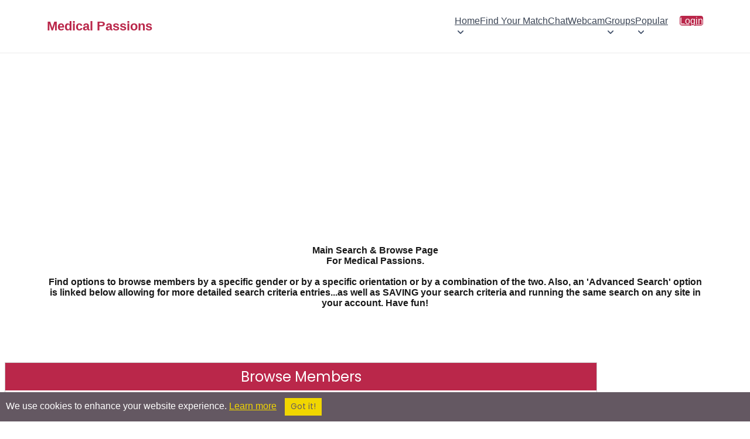

--- FILE ---
content_type: text/html; charset=utf-8
request_url: https://medicalpassions.com/search/
body_size: 31240
content:



<!DOCTYPE html>
<html lang="en" class="no-js" xmlns:fb="http://www.facebook.com/2008/fbml">
<head>
        <title>Medical Passions: Search</title>
    <meta name="viewport" content="width=device-width, initial-scale=1">
    <meta http-equiv="Content-Type" content="text/html; charset=utf-8">
    <meta name="title" content="Medical Passions: Search">
    <meta name="og:title" content="Medical Passions: Search">
    <meta name="og:site_name" content="Medical Passions">
    <meta name="description" content="Medical Passions : Basic Search Options">
    <meta name="og:description" content="Medical Passions : Basic Search Options">
    <meta property="og:type" content="website">
    <meta property="fb:admins" content="543275784">
    <meta name="keywords" content="Medical Passions: Browse Options And Search Options">
    <meta name="theme-color" content="#ba274a">
        <link rel="canonical" href="https://medicalpassions.com/search/" />
    <link rel="shortcut icon" href="/images_shared/favicon.png" />
    <link rel="apple-touch-icon" href="/images_shared/favicon.png" />
</head>

		<link rel="preconnect" href="https://fonts.gstatic.com" crossorigin>
	<link rel="preconnect" href="https://fonts.googleapis.com" crossorigin>
	
	<link rel="stylesheet" type="text/css" href="/styles2/main_color.css" />
	<link rel="stylesheet" type="text/css" href="/styles2/main_layout.css" />
	
			
	
<script src="/token.js.php"></script>
	
<!-- Google Tag Manager -->
<script>(function(w,d,s,l,i){w[l]=w[l]||[];w[l].push({'gtm.start':
new Date().getTime(),event:'gtm.js'});var f=d.getElementsByTagName(s)[0],
j=d.createElement(s),dl=l!='dataLayer'?'&l='+l:'';j.async=true;j.src=
'https://www.googletagmanager.com/gtm.js?id='+i+dl;f.parentNode.insertBefore(j,f);
})(window,document,'script','dataLayer','GTM-KV626TRW');</script>
<!-- End Google Tag Manager -->


	<script src="https://code.jquery.com/jquery-3.7.1.min.js" integrity="sha256-/JqT3SQfawRcv/BIHPThkBvs0OEvtFFmqPF/lYI/Cxo=" crossorigin="anonymous"></script>
	 <script>
	 /*
        // Placeholder for jQuery
        window.$ = window.jQuery = function(callback) {
            if (typeof callback === 'function') {
                document.addEventListener('DOMContentLoaded', callback);
            }
        };
        // Store all ready callbacks in an array
        window._jqueryReadyCallbacks = [];
        window.$.ready = function(callback) {
            window._jqueryReadyCallbacks.push(callback);
        };
        // Load jQuery
        var script = document.createElement('script');
        script.src = 'https://code.jquery.com/jquery-3.7.1.min.js';
        script.onload = function() {
            // Execute stored callbacks when jQuery is loaded
            window._jqueryReadyCallbacks.forEach(function(callback) {
                callback();
            });
        };
        document.head.appendChild(script);*/
    </script>
	

</head>
<body>
<!-- Google Tag Manager (noscript) -->
<noscript><iframe src="https://www.googletagmanager.com/ns.html?id=GTM-KV626TRW"
height="0" width="0" style="display:none;visibility:hidden"></iframe></noscript>
<!-- End Google Tag Manager (noscript) -->

	
	<style>*{box-sizing:border-box;}html.no-scroll{overflow:hidden;}header{border-bottom:1px solid #ebebeb;}.section-wrapper{max-width:1200px;margin:0 auto;padding:20px 40px;}header .section-wrapper{display:flex;justify-content:space-between;align-items:center;min-height:76px;padding:8px 40px;}#logo{color:#ba274a;font-size:22px;line-height:24px;font-weight:700;text-decoration:none;position:relative;z-index:9;transition:color 200ms ease-in-out;}.logo-container{display:flex;column-gap:8px;align-items:center;}.jump-btn{display:flex;align-items:center;cursor:pointer;padding:0;border:0;background:none;transition:background-color 200ms ease-in-out;}.jump-btn:hover{background-color:#c7386617;border-radius:4px;}#logged-in-menu{display:flex;flex-direction:row;column-gap:25px;}#logged-in-menu ul:not(.profile-items,.header-icons){display:flex!important;flex-direction:row;list-style:none;padding:0;margin:0;column-gap:15px;cursor:pointer;}#logged-in-menu ul.header-icons{display:flex;list-style:none;padding:0;margin:0;column-gap:15px;}#logged-in-menu ul.header-icons li span.header-icon-container{display:flex;max-width:36px;width:36px;justify-content:center;position:relative;}#logged-in-menu ul.header-icons li{display:flex;align-items:center;}#logged-in-menu ul li button span svg{display:flex;justify-content:center;fill:#3a4454;transition:fill 200ms ease-in-out;}#logged-in-menu ul li{cursor:pointer;transition:background-color 200ms ease-in-out;}#logged-in-menu ul li:not(.profile-dropdown-close):hover{background-color:#f7f7f7;border-radius:4px;}#logged-in-menu ul button.email span svg{width:24px;}#logged-in-menu ul button.groups span svg{width:28px;}li .header-icon-container.active::after{content:"";position:absolute;background-color:#ba274a;height:8px;width:8px;border-radius:50%;}button.email span:after{top:0;right:3px;}button.groups span:after{top:0;right:2px;}button.instant-message span:after{top:0;right:5px;}.profile-icon{border-radius:50%;width:36px;height:36px;border:1px solid #efefef;position:relative;background-repeat:no-repeat;background-size:cover;background-position:center;}.profile-icon:after{content:"";position:absolute;right:-2px;bottom:-2px;width:8px;height:8px;border-radius:50%;border:2px solid #fff;background-color:#1dbf73;}.profile-envelope-icon{position:absolute;left:-10px;bottom:-6px;width:18px;height:15px;}.profile-envelope-icon .email-count{position:absolute;top:-5px;right:-5px;background-color:red;color:white;font-size:10px;padding:2px 5px;border-radius:50%;line-height:1;min-width:12px;height:12px;text-align:center;}.profile-button{padding:0;margin:0;border:0;background-color:transparent;cursor:pointer;}#profile-dropdown{display:none;}#main-nav ul li ul{display:flex;opacity:0;height:0;width:0;overflow:hidden;transition:opacity 150ms ease-in-out;}#main-nav ul li ul.show{opacity:1;height:auto;width:100%;}#main-nav{background-color:#394760;color:#fff;display:flex;align-items:center;column-gap:18px;}#main-nav h1{position:fixed;z-index:99999999;left:0;top:0;padding:20px 50px;margin:0;width:100%;color:#3a4454;background-color:#fff;display:flex;align-items:center;justify-content:space-between;}#main-nav h1[aria-hidden="true"]{display:none;}.main-menu-toggle-container{position:static;}.main-menu-toggle{display:flex;align-items:center;justify-content:center;margin-left:auto;border:0;background-color:transparent;color:#ba274a;position:relative;z-index:15;border-radius:3px;line-height:41px;cursor:pointer;font-weight:600;transform:scaleY(0.9);transition:color 200ms ease-in-out;padding:0 5px;margin-left:-5px;}.bottom-toggle{color:#3a4454;}#main-nav > ul,#main-nav > ul li ul{display:none;margin:0;padding:0;background-color:#394760;color:#fff;list-style:none;}#main-nav ul.show{display:flex;flex-direction:column;flex-wrap:nowrap;}#main-nav > ul.show{position:fixed;top:0;left:0;right:0;bottom:0;z-index:9999999;padding:75px 30px 25px 30px;background-color:#fff;min-height:100vh;}#main-nav a:not(.profile-button,.profile-link){min-width:44px;min-height:44px;display:flex;align-items:center;justify-content:space-between;padding:8px 20px!important;transition:background-color 150ms ease-in-out;color:#3a4454;text-decoration:none!important;box-sizing:border-box;font-size:14px;font-weight:400;column-gap:2px;}#main-nav a:hover{color:#293345;}#main-nav li.dropdown{position:relative;}#main-nav li.dropdown > a::after{display:block;content:url("data:image/svg+xml,%3Csvg viewBox='0 0 24 24' xmlns='http://www.w3.org/2000/svg'%3E%3Cpath fill-rule='evenodd' clip-rule='evenodd' fill='%233a4454' d='M6.29289 8.79289C6.68342 8.40237 7.31658 8.40237 7.70711 8.79289L12 13.0858L16.2929 8.79289C16.6834 8.40237 17.3166 8.40237 17.7071 8.79289C18.0976 9.18342 18.0976 9.81658 17.7071 10.2071L12.7071 15.2071C12.3166 15.5976 11.6834 15.5976 11.2929 15.2071L6.29289 10.2071C5.90237 9.81658 5.90237 9.18342 6.29289 8.79289Z'/%3E%3C/svg%3E");width:20px;height:18px;margin-right:-7px;transition:transform 250ms linear;}#main-nav li.dropdown > a[aria-expanded="true"]::after{content:url("data:image/svg+xml,%3Csvg viewBox='0 0 24 24' xmlns='http://www.w3.org/2000/svg'%3E%3Cpath fill-rule='evenodd' clip-rule='evenodd' fill='%233a4454' d='M6.29289 8.79289C6.68342 8.40237 7.31658 8.40237 7.70711 8.79289L12 13.0858L16.2929 8.79289C16.6834 8.40237 17.3166 8.40237 17.7071 8.79289C18.0976 9.18342 18.0976 9.81658 17.7071 10.2071L12.7071 15.2071C12.3166 15.5976 11.6834 15.5976 11.2929 15.2071L6.29289 10.2071C5.90237 9.81658 5.90237 9.18342 6.29289 8.79289Z'/%3E%3C/svg%3E");transform:rotate(-180deg);margin-bottom:-3px;}#main-nav li.dropdown > a[aria-expanded="true"]::after{transform:rotate(-180deg);margin-bottom:-3px;}#main-nav li.dropdown ul a{padding-left:50px!important;}#main-nav li.dropdown ul a:hover{background-color:#f7f7f7;border-radius:4px;}#main-nav li.dropdown ul li.dropdown ul a{padding-left:68px!important;}#main-nav .dropdown ul.show{background-color:#ba274a;}#main-nav .menu-label{display:none;}#main-nav .dropdown ul.show{padding:0;}#main-nav,#main-nav ul,#main-nav .dropdown ul.show{background-color:transparent;}.dropdown a[aria-expanded=true],.dropdown > ul > li > a{}.dropdown a[aria-expanded=true]{}#main-nav a:not(.profile-button,.login-btn,.profile-link):hover{background-color:#f7f7f7;border-radius:4px;}#main-nav a[aria-expanded="true"]:not(.profile-button){}#main-nav .dropdown:first-child ul.show{left:0;}.main-menu-toggle[aria-expanded="true"]{background-color:transparent;color:#3a4454;font-size:22px;transform:scaleY(1);}.main-menu-toggle .burger-icon{display:flex;}.main-menu-close{font-size:42px;line-height:25px;font-weight:300;color:#3a4454;cursor:pointer;padding:0;margin:0;border:0;background:transparent;}#main-nav .login-btn{background-color:#ba274a;color:#fff!important;border-radius:4px;}#main-nav .login-btn:hover{background-color:#b02645;color:#fff;}#main-nav .login-btn{margin-top:5px;}#jump-dropdown{position:fixed;top:0;left:0;right:0;bottom:0;z-index:999999;background-color:#000000b5;display:none;justify-content:center;align-items:center;opacity:0;pointer-events:none;transition:opacity 300ms ease-in-out;}.jump-dropdown-wrapper{background-color:#fff;max-width:440px;overflow:hidden;width:100%;border-radius:8px;box-shadow:0 8px 28px rgba(0,0,0,0.28);max-height:80vh;border:0;position:relative;}.jump-dropdown-wrapper p{text-align:center;padding:25px 20px 20px 20px;margin:0;line-height:32px;color:#3a4454;}.join-sites-button{margin:0 20px 30px 20px;width:calc(100% - 40px);border:0;background-color:#ba274a;color:#fff;border-radius:40px;transition:background-color 200ms ease-in-out;cursor:pointer;padding:8px 30px;font-size:16px;}.join-sites-button:hover{background-color:#b02645;}#jump-dropdown ul::-webkit-scrollbar{width:7px;}#jump-dropdown h1{text-align:center;font-size:20px;cursor:default;margin-bottom:0;margin-top:0;border-bottom:1px solid #ebebeb;padding-top:20px;padding-bottom:20px;color:#3a4454;box-shadow:0px 3px 9px -3px #00000014;}#jump-dropdown[aria-hidden="false"]{display:flex;pointer-events:auto;opacity:1;}#jump-dropdown ul{margin-block-start:0;margin-block-end:0;padding-inline-start:0;list-style:none;overflow-y:scroll;max-height:calc(80vh - 71px);padding:4px;}#jump-dropdown ul li{text-align:center;cursor:pointer;transition:background-color 150ms ease-in-out;padding:10px;color:#3a4454;font-size:14px;font-weight:400;}#jump-dropdown ul li:hover{background-color:#f7f7f7;border-radius:4px;}#jump-dropdown ul li.jump-more-sites{cursor:default;background-color:#bb247b;color:#fff;font-weight:400;font-size:15px;position:sticky;top:-4px;margin-top:5px;margin-bottom:5px;border-radius:4px;}#jump-dropdown ul li.jump-more-sites:hover{background-color:#ba274a;}.jump-close-btn{color:#3a4454;font-size:37px;line-height:25px;position:absolute;top:15px;right:12px;padding:8px;width:39px;height:39px;cursor:pointer;background-color:transparent;margin:0;border:0;border-radius:50%;font-weight:300;transition:background-color 200ms ease-in-out;}.jump-close-btn:hover{color:#3a4454de;background-color:#f6f6f6;}#profile-menu{position:relative;max-height:36px;}#profile-menu > ul{position:absolute;top:50px;right:0;margin-block-start:0;margin-block-end:0;padding-inline-start:0;list-style:none;background-color:#fff;border-radius:6px;padding:4px;box-shadow:rgba(149,157,165,0.2) 0 2px 20px 5px;opacity:0;pointer-events:none;transition:opacity 200ms ease-in-out;z-index:15;}.profile-dropdown-close{display:none;}#profile-menu > ul[aria-hidden="false"]{opacity:1;pointer-events:auto;}#profile-menu a.profile-link{text-decoration:none;color:#3a4454;font-size:13px;display:flex;cursor:pointer;padding:8px 12px 8px 8px;min-width:max-content;width:100%;align-items:center;column-gap:6px;}#profile-menu .profile-link-container{display:flex;align-items:center;}#profile-menu .profile-link-container:hover{background-color:#f7f7f7;border-radius:4px;}#profile-menu .profile-link-icon{display:flex;align-items:center;}.bottom-bar-mobile-container{display:none;}button.email,button.groups,button.instant-message{padding:0;margin:0;background:transparent;border:0;cursor:pointer;}button.instant-message{position:relative;top:-1px;}.cometchat_ccmobiletab_redirect{display:none;}@media screen and (min-width:1085px){#main-nav{column-gap:0;}#main-nav h1{display:none;}#main-menu-toggle{display:none;}.main-menu-toggle-container{position:absolute;}#main-nav > ul,#main-nav > ul.show{display:grid;grid-auto-columns:max-content;grid-auto-flow:column;justify-content:center;}#main-nav > ul.show{position:static;padding:0;background-color:transparent;overflow-y:visible;}#main-nav .dropdown ul.show{position:absolute;z-index:10;background-color:#fff;right:0;max-width:450px;width:max-content;padding:4px;border-radius:6px;box-shadow:rgba(149,157,165,0.2) 0 2px 20px 5px;}#main-nav .dropdown ul.show a:not(.profile-button){color:#3a4454;border-radius:4px;}#main-nav .dropdown ul ul{top:0;left:100%;}#main-nav ul.show{display:flex;flex-direction:row;flex-wrap:wrap;}#main-nav li.dropdown ul a{padding:10px 16px !important;}#main-nav .menu-label{display:none;}#main-nav ul.show li ul li{}#main-nav ul.show li{margin-left:0;}#main-nav a{border-radius:0;}#main-nav li.dropdown{margin-left:0;}#main-nav .login-btn{margin-left:20px!important;}#main-nav .login-btn{margin-top:0;}#main-nav.navbar-loggedin{flex-grow:1;justify-content:flex-end;}#main-nav.navbar-loggedin #main-menu{flex-grow:1;}#main-nav li.dropdown > a::after{margin-right:0;}#main-nav a:not(.profile-button,.login-btn,.profile-link){color:#3a4454;padding:12px!important;}#main-nav li.dropdown > a::after{display:block;content:url("data:image/svg+xml,%3Csvg viewBox='0 0 24 24' xmlns='http://www.w3.org/2000/svg'%3E%3Cpath fill-rule='evenodd' clip-rule='evenodd' fill='%233d4c66' d='M6.29289 8.79289C6.68342 8.40237 7.31658 8.40237 7.70711 8.79289L12 13.0858L16.2929 8.79289C16.6834 8.40237 17.3166 8.40237 17.7071 8.79289C18.0976 9.18342 18.0976 9.81658 17.7071 10.2071L12.7071 15.2071C12.3166 15.5976 11.6834 15.5976 11.2929 15.2071L6.29289 10.2071C5.90237 9.81658 5.90237 9.18342 6.29289 8.79289Z'/%3E%3C/svg%3E");width:20px;height:18px;margin-right:-7px;transition:transform 250ms linear;}#main-nav li.dropdown > a:hover::after{content:url("data:image/svg+xml,%3Csvg viewBox='0 0 24 24' xmlns='http://www.w3.org/2000/svg'%3E%3Cpath fill-rule='evenodd' clip-rule='evenodd' fill='%23ba274a' d='M6.29289 8.79289C6.68342 8.40237 7.31658 8.40237 7.70711 8.79289L12 13.0858L16.2929 8.79289C16.6834 8.40237 17.3166 8.40237 17.7071 8.79289C18.0976 9.18342 18.0976 9.81658 17.7071 10.2071L12.7071 15.2071C12.3166 15.5976 11.6834 15.5976 11.2929 15.2071L6.29289 10.2071C5.90237 9.81658 5.90237 9.18342 6.29289 8.79289Z'/%3E%3C/svg%3E");}#main-nav a:not(.profile-button,.login-btn,.profile-link):hover{background-color:transparent;color:#ba274a;}#main-nav a[aria-expanded="true"]:not(.profile-button){}#main-nav > ul.show{min-height:auto;}header .section-wrapper{min-height:90px;}}@media screen and (max-width:700px){header .section-wrapper{padding:8px 20px;}.main-menu-toggle:not(.bottom-toggle)[aria-expanded="true"]{position:fixed;top:18px;right:22px;}#main-nav > ul.show{flex-wrap:nowrap;overflow-y:scroll;padding:75px 12px 90px 12px;}#main-nav h1{padding:20px 30px;}ul.header-icons,#logged-in-menu .profile-button,#logged-in-menu ul:not(.profile-items){display:none!important;}#logged-in-menu ul.header-icons li{width:calc(25vw - 15px);max-width:calc(25vw - 15px);justify-content:center;}#logged-in-menu{column-gap:0;}.main-menu-toggle{margin:0 auto;margin-left:-5px;margin-right:-5px;}.bottom-bar-mobile-container{display:flex;justify-content:center;position:fixed;bottom:0;left:0;right:0;z-index:9999;transition:transform 0.3s ease-in-out;pointer-events:none;}.bottom-bar-mobile-container.hidden{transform:translateY(100%);}.bottom-bar-mobile{display:flex;padding:8px 0;background-color:#fff;box-shadow:rgb(149 157 165 / 34%) 0 0px 20px 2px;margin:0 10px 10px 10px;border-radius:80px;max-width:260px;width:100%;pointer-events:auto;}.bottom-icons{margin-block-start:0;margin-block-end:0;padding-inline-start:0;display:flex;flex-direction:row;list-style:none;justify-content:space-evenly;width:100%;align-items:center;}.bottom-icons .bottom-toggle{transform:scaleY(1);}.header-icon-container{width:28px;max-width:28px;display:flex;position:relative;}button.email .header-icon-container{width:25px;max-width:25px;}button.email .header-icon-container:after{top:0;right:-2px;}button.groups .header-icon-container:after{top:0;right:-2px;}button.instant-message .header-icon-container:after{top:0;right:1px;}.bottom-icons button{display:flex;align-items:center;}.profile-icon{width:30px;height:30px;}.profile-icon:after{display:none;}#main-menu-toggle-bottom{padding:0;width:25px;}.bottom-icons > button{height:40px;padding:10px;}.bottom-icons button svg{fill:#3a4454;}#profile-menu > ul{position:fixed;top:0;left:0;right:0;bottom:0px;z-index:99999999;overflow-y:scroll;padding:60px 12px 90px 12px;}.profile-dropdown-close{position:fixed;z-index:999999999;top:10px;right:22px;margin:0;display:flex;justify-content:flex-end;}.profile-dropdown-close button{font-size:42px;line-height:25px;font-weight:300;color:#3a4454;cursor:pointer;margin:0;border:0;border-radius:50%;background-color:#fff;padding:10px;}#profile-menu a.profile-link{padding:12px 12px 12px 10px;}}.fire-icon{width:20px;height:20px;vertical-align:middle;margin-right:2px;}@media (max-width:440px){.dropdown a{display:flex;align-items:center;padding-left:0;margin-left:0;}.fire-icon{margin-right:0;margin-left:2px;vertical-align:middle;}.dropdown a img{padding-left:0;margin-left:0;}.dropdown ul li a{padding:0;margin:0;}}@media screen and (max-width:440px){.jump-dropdown-wrapper{max-height:100vh;}#jump-dropdown ul{max-height:calc(100vh - 71px);}}@media screen and (max-width:425px){header .section-wrapper{padding:8px 20px;min-height:65px;}}.announcement-bar{width:100%;background-color:#bb274b;color:white;font-weight:bold;overflow:hidden;padding:8px 0;font-size:14px;text-align:center;border-top:1px solid black;border-bottom:1px solid black;box-shadow:inset 0 -1px 0 rgba(255,255,255,0.1);}.scrolling-text{display:inline-block;white-space:nowrap;animation:scroll-left 50s linear infinite;padding-left:100%;will-change:transform;}.announcement-text{display:inline;margin-right:10px;}.announcement-divider{color:white;font-weight:bold;padding:0 10px;}@keyframes scroll-left{0%{transform:translate3d(0,0,0);}100%{transform:translate3d(-100%,0,0);}}body.logged-in-announcement{padding-top:50px;}</style>
<header>
<div class="section-wrapper">
	<div class="logo-container">
		<span class="main-menu-toggle-container">
			<button id="main-menu-toggle" class="main-menu-toggle" aria-label="Toggle main menu">
				<svg class="burger-icon" width="32" height="34" viewBox="0 0 24 24" xmlns="http://www.w3.org/2000/svg">
					<path id="Vector" d="M5 17H19M5 12H19M5 7H19" stroke="#ba274a" stroke-width="2" stroke-linecap="round" stroke-linejoin="round"/>
				</svg>
			</button>
		</span>
		<a id="logo" href="https://medicalpassions.com/">Medical Passions</a>
			</div>
	
	
	<nav id="main-nav"  aria-label="Main Menu">
		<h1 aria-hidden="true">Main Menu <button class="main-menu-close">&times;</button></h1>
		<ul id="main-menu">
						<li class="dropdown">
				<a href="javascript:;">Home</a>
				<ul>
					<li><a href="https://medicalpassions.com/">Home</a></li>
					<li><a href="https://medicalpassions.com/decommunity/index.html">Medical Community Page</a></li>
				</ul>
			</li>
						
			<li><a href="https://medicalpassions.com/desearch/browsemembers.html">Find Your Match</a></li>
			
			<li><a href="https://medicalpassions.com/chat/">Chat</a></li>
			<li><a href="https://medicalpassions.com/webcam/">Webcam</a></li>


			<li class="dropdown">
				<a href="javascript:;" class="groups-submenu">Groups</a>
				<ul>
					<li><a href="https://medicalpassions.com/groups/">Medical Groups</a></li>
					<li><a href="https://medicalpassions.com/desearch/siteposts.html" class="groups-activity-submenu">Medical Groups Activity</span></a></li>
				</ul>
			</li>
			<li class="dropdown">
				<a href="javascript:;">Popular</a>
				<ul>							
					<li><a href="https://medicalpassions.com/video-channels/">Medical Videos</a></li>
					<li><a href="https://medicalpassions.com/popularity/">Popular</a></li>						
					<li><a href="https://medicalpassions.com/desearchlinks/medicaldatingsites.html">Dating Sites</a></li>
				</ul>
			</li>
			<!---->
						<li><a class="login-btn" href="https://medicalpassions.com/delogin/login.html">Login</a></li>
					</ul>
	
	
				
	</nav>
</div>




</header>

<script src="/scripts/elg-megamenu.js" defer></script>

<script>

document.addEventListener("DOMContentLoaded", () => {

	const containerElement = document.querySelector("nav#main-nav");
	const mainMenu = document.querySelector("#main-menu");
	const controllerElement = document.getElementById('main-menu-toggle');
	const menuElement = containerElement.querySelector("ul");
	const mainMenuLabel = containerElement.querySelector("#main-nav > h1");
	const profileBtns = document.querySelectorAll('.profile-button');
	const profileDropdown = document.getElementById('profile-dropdown');
	const joinMoreSites = document.querySelector('.join-sites-button');
	const mainMenuClose = document.querySelector('.main-menu-close');
	const profileMenuClose = document.querySelector('.profile-dropdown-close button');
	
	var profileMenuTimeoutId;
	var jumpMenuTimeoutId;
	
	const menu = new Menubar({
		menuElement,
		submenuItemSelector: ".dropdown",
		containerElement,
		controllerElement,
		optionalKeySupport: true,
	});
	
	
	function handleMenuTriggerClick(event) {
		var expanded = this.getAttribute('aria-expanded') === 'true';
		mainMenuLabel.setAttribute('aria-hidden', !expanded);
		if(profileDropdown) profileDropdown.setAttribute('aria-hidden', true);
		profileBtns.forEach(btn => btn.setAttribute('aria-expanded', false));
	}
	controllerElement.addEventListener('mouseup', handleMenuTriggerClick);
	controllerElement.addEventListener('touchend', handleMenuTriggerClick);
	
	mainMenuClose.addEventListener('click', function() {
		document.querySelector('.main-menu-toggle').dispatchEvent(new Event('mouseup'));
		document.querySelector('.main-menu-toggle').dispatchEvent(new Event('touchend'));
	});
	
		
	
	
	if(document.querySelector("header .google-auto-placed")){
		document.querySelector("header .google-auto-placed").remove();
		document.querySelector("header .section-wrapper").style.cssText = "";
	}
});

</script>	
	<main class="content">
		<div class="section-wrapper">
			<script type="text/javascript" src="/scripts/accordion.js"></script>
<script type="text/javascript">
    $(document).ready(function() {
        $('.accordion').accordion({defaultOpen: 'section1'});
    });
</script>

<center><b>Main Search & Browse Page<br>For Medical Passions.<br><br>
Find options to browse members by a specific gender or by a specific orientation or by a combination of the two. Also, an 'Advanced Search' option 
is linked below allowing for more detailed search criteria entries...as well as SAVING your search criteria and running the same search on any 
site in your account. Have fun!</b></center><br>

<br/>                   
                         <center><script src=//panel.nicheadnetwork.com/ads/ads.php?t=MTAwMzsxNzk7aG9yaXpvbnRhbC5sZWFkZXJib2FyZA==&index=1 ></script></center>

<br />

<style>
h2 span {
	color:#000;
}
.row {
	width:100%;
  display: -ms-flexbox; /* IE10 */
  display: flex;
  -ms-flex-wrap: wrap; /* IE10 */
  flex-wrap: wrap;
  padding: 0 4px;
}

/* Create four equal columns that sits next to each other */
.column {
  -ms-flex: 24%; /* IE10 */
 /* flex: 24%;*/
  max-width: 300px;
  padding: 0 4px;
}

//.column img {
//  margin-top: 8px;
//  vertical-align: middle;
//  width: 100%;
//}

/* Responsive layout - makes the two columns stack on top of each other instead of next to each other */
@media screen and (max-width: 600px) {
  .column {
    -ms-flex: 50%;
    flex: 50%;
    max-width: 300px;
  }
}
/* Responsive layout - makes a two column-layout instead of four columns */
@media screen and (max-width: 800px) {
  .column {
    -ms-flex: 50%;
    flex: 50%;
    max-width: 300px;
  }
}

//a.sitelink {
//	color:black;
//	line-height:25px!important;
//}

//a.sitelink:hover {
//	color:white;
//}

//.scene {
//	 width: 300px;
//	 height: 300px;
//    border: 1px solid #f1f1f1;
//  perspective: 1000px;
//}

//.card {
//  position: relative;
//  width: 50%; //100%;
//  height: 50%; //100%;
//  transform-style: preserve-3d;
  /*transform-origin: center right;*/
//  transition: transform 1.2s;
//}

//.scene:hover .card {
//  transform: rotateY(-180deg);
//}

//.card.is-flipped {
//  transform: /*translateX(-100%) */rotateY(-180deg);
//}

//.card__face--front, .card__face--back { 
//    position: absolute; 
//    backface-visibility: hidden; 
//} 

.card__face {
  position: absolute;
  width: 50%; //100%;
  height: 50%; //100%;
/*  line-height: 260px;*/
  color: white;
  text-align: center;
  font-weight: bold;
 /* font-size: 40px;*/
  backface-visibility: hidden;
}

.card__face--front {
   background-color: #bbb;
  color: black;
backface-visibility: hidden; 
}

//.card__face--back {
//  background: dodgerblue;
//  transform: rotateY(180deg);
//  overflow-x: hidden; 
//   overflow-y: scroll; 
//   backface-visibility: hidden; 
//}

//.card__face--back::-webkit-scrollbar { 
//     display: none; 
//}
.column.single-item {
	max-width: 100%;
}
.member-single-item {
padding: 1%;
border: 2px solid #0bb5ff;
#border: 1px solid rgba (0,0,0,.1);
margin: 1.5% 0;
margin-top: 1.5%;
border-radius: 1px;
display: -webkit-box;
display: -ms-flexbox;
display: flex;
-webkit-box-align:start;
-ms-flex-align:start;
align-items:flex-start;
}
.member-image img {
padding: .25em;
border: 1px solid #f0f0f0;
width: 100%;
max-width: 160px;
height: auto !important;
}
.member-content-area {
margin-left: 5px;
margin-right: 5px;
}
@media all and (max-width:767px){
.column.single-item {
padding: 0;
}
.member-single-item {
width: 95%;
}

.member-image img {
max-width: 150px;
min-width: 150px;
max-height: auto !important;
width:100%;
}
}
</style>

<link rel="stylesheet" type="text/css" href="https://medicalpassions.com/styles/styles-david.css?1679955356" /> 
<link rel="stylesheet" type="text/css" href="https://medicalpassions.com/styles/main_layout.css" />
<link rel="stylesheet" type="text/css" href="https://medicalpassions.com/styles/main_color.css" />




<!--<div id="left_col">-->

<!--</div>
<div id="right_col" >

 
<table border="0" >
  <tr><td width="100%">--><!--</td></tr></table><br>-->
</div>


<form name="frm" method="post" action="/desearch/searchresult.html" target="_blank">
	
		
<br/>

		<div id="box" class="big_screens_only" style="clear:both;height:auto text-align:center;width:80%;" >

		
	<center><h2>Browse Members</h2></center>
		
	
		
	<p > 
		<br/><center>
		
		<a href="/desearch/browsemembers.html">Online And Recently Online</a> &nbsp; </center><br/></p></div><!-- mc 7-3-23 changed to faster query - old in whos online -->

		<div id="box" class="small_screens_only" style="clear:both;height:auto text-align:center; width:100%" >
		
	<center><h2>Browse Members</h2></center>
		
	
		
	<p > 
		<br/><center>
		
		<a href="/desearch/browsemembers.html">Online And Recently Online</a> &nbsp; </center><br/></p></div>
        
		<div id="box" class="big_screens_only" style="clear:both;height:auto text-align:center;width:80%;" >
	<center><h2></h2></center>
	<p > 
		<br/><center>
		<br/>                   
                         <center><script src=//panel.nicheadnetwork.com/ads/ads.php?t=MTAwMzsxNzk7aG9yaXpvbnRhbC5sZWFkZXJib2FyZA==&index=1 ></script></center>

 </center><br/>
        
        
<!--removed google ad code-->

         
        </p></div>
		<div id="box" class="small_screens_only" style="clear:both;height:auto text-align:center; width:100%" >
	<center><h2></h2></center>
<p > <br/><center>
		<br/>                   
                         <center><script src=//panel.nicheadnetwork.com/ads/ads.php?t=MTAwMzsxNzk7aG9yaXpvbnRhbC5sZWFkZXJib2FyZA==&index=1 ></script></center>

 </center><br/>
        

<!--removed google ad code-->

 
        
        </p></div>
			
	
	<div id="main_content">
        <div id="account_options"  style="border:0px solid #000;">
			<div id="box" class="big_screens_only" id="section1">
			<h2 class="accordion header">Click To Open Browse Options</h2>
<div id="" >

 <div class="container" >
				
<div id="left_search_col" style="height:4800px" class="big_screens_only">
<div  > <!--"height:3050px;"-->
	<br/><div style="padding:10px; margin:0 auto;">
	<!--<div class="head"><center>
		<h2>Straight</h2>
	</center></div>-->
	<div style="float:left; line-height: 1.7em;  clear:both"><a href="/desearch/straight-male.html">Straight Men</a>&nbsp; </div> 
	<div style="float:left; line-height: 1.7em;  clear:both;"><a href="/desearch/straight-woman.html">Straight Women</a>&nbsp; &nbsp; </div> 
	<div style="float:left; line-height: 1.7em;  clear:both;"><a href="/desearch/straight-agender.html">Straight Agender</a>&nbsp; &nbsp; </div>
	<div style="float:left; line-height: 1.7em;  clear:both;"><a href="/desearch/straight-androgynous.html">Straight Androgynous</a>&nbsp; &nbsp; </div>
	<div style="float:left; line-height: 1.7em;  clear:both;"><a href="/desearch/straight-cisgender_male.html">Straight Cisgender Male</a>&nbsp; &nbsp; </div>
	<div style="float:left; line-height: 1.7em;  clear:both;"><a href="/desearch/straight-cisgender_female.html">Straight Cisgender Female</a>&nbsp; &nbsp; </div>
	<div style="float:left; line-height: 1.7em;  clear:both;"><a href="/desearch/ftm-straight.html">Straight FtM</a>&nbsp; &nbsp; </div>
	<div style="float:left; line-height: 1.7em;  clear:both;"><a href="/desearch/straight-gender_fluid.html">Straight Gender Fluid</a>&nbsp; &nbsp; </div>
	<div style="float:left; line-height: 1.7em;  clear:both;"><a href="/desearch/straight-gender_nonconforming.html">Straight Gender Nonconforming</a>&nbsp; &nbsp; </div>
	<div style="float:left; line-height: 1.7em;  clear:both;"><a href="/desearch/straight-gender_queer.html">Straight Gender Queer</a>&nbsp; &nbsp; </div>
	<div style="float:left; line-height: 1.7em;  clear:both;"><a href="/desearch/straight-hijra.html">Straight Hijra</a>&nbsp; &nbsp; </div>
	<div style="float:left; line-height: 1.7em;  clear:both;"><a href="/desearch/straight-intersex.html">Straight Intersex</a>&nbsp; &nbsp; </div>
	<div style="float:left; line-height: 1.7em;  clear:both;"><a href="/desearch/straight-mtf.html">Straight MtF</a>&nbsp; &nbsp; </div>
	<div style="float:left; line-height: 1.7em;  clear:both;"><a href="/desearch/straight-non-binary.html">Straight Non-binary</a>&nbsp; &nbsp; </div>
	<div style="float:left; line-height: 1.7em;  clear:both;"><a href="/desearch/straight-pangender.html">Straight Pangender</a>&nbsp; &nbsp; </div>
	<div style="float:left; line-height: 1.7em;  clear:both;"><a href="/desearch/straight-transgender.html">Straight Transgender</a>&nbsp; &nbsp; </div>
	<div style="float:left; line-height: 1.7em;  clear:both;"><a href="/desearch/straight-transsexual.html">Straight Transsexual</a>&nbsp; &nbsp; </div>
	<div style="float:left; line-height: 1.7em;  clear:both;"><a href="/desearch/straight-trans_female.html">Straight Trans Female</a>&nbsp; &nbsp; </div>
	<div style="float:left; line-height: 1.7em;  clear:both;"><a href="/desearch/straight-trans_male.html">Straight Trans Male</a>&nbsp; &nbsp; </div>
	<div style="float:left; line-height: 1.7em;  clear:both;"><a href="/desearch/straight-trans_person.html">Straight Trans Person</a>&nbsp; &nbsp; </div>
	<div style="float:left; line-height: 1.7em;  clear:both;"><a href="/desearch/straight-two-spirit.html">Straight Two-spirit</a>&nbsp; &nbsp; </div>
	<div style="float:left; line-height: 1.7em; clear:both"><br>&nbsp; </div> 
	<!--<div class="head"><center>
		<h2>Gay</h2>
	</center></div>-->
	<br/>
	<div style="float:left; line-height: 1.7em; clear:both"><a href="/desearch/gay-male.html">Gay Men</a>&nbsp; </div> 
	<div style="float:left; line-height: 1.7em;  clear:both;"><a href="/desearch/gay-woman.html">Gay Women</a>&nbsp; &nbsp; </div> 
	<div style="float:left; line-height: 1.7em;  clear:both;"><a href="/desearch/gay-agender.html">Gay Agender</a>&nbsp; &nbsp; </div>
	<div style="float:left; line-height: 1.7em;  clear:both;"><a href="/desearch/gay-androgynous.html">Gay Androgynous</a>&nbsp; &nbsp; </div>
	<div style="float:left; line-height: 1.7em;  clear:both;"><a href="/desearch/gay-cisgender_male.html">Gay Cisgender Male</a>&nbsp; &nbsp; </div>
	<div style="float:left; line-height: 1.7em;  clear:both;"><a href="/desearch/gay-cisgender_female.html">Gay Cisgender Female</a>&nbsp; &nbsp; </div>
	<div style="float:left; line-height: 1.7em;  clear:both;"><a href="/desearch/ftm-gay.html">Gay FtM</a>&nbsp; &nbsp; </div>
	<div style="float:left; line-height: 1.7em;  clear:both;"><a href="/desearch/gay-gender_fluid.html">Gay Gender Fluid</a>&nbsp; &nbsp; </div>
	<div style="float:left; line-height: 1.7em;  clear:both;"><a href="/desearch/gay-gender_nonconforming.html">Gay Gender Nonconforming</a>&nbsp; &nbsp; </div>
	<div style="float:left; line-height: 1.7em;  clear:both;"><a href="/desearch/gay-gender_queer.html">Gay Gender Queer</a>&nbsp; &nbsp; </div>
	<div style="float:left; line-height: 1.7em;  clear:both;"><a href="/desearch/gay-hijra.html">Gay Hijra</a>&nbsp; &nbsp; </div>
	<div style="float:left; line-height: 1.7em;  clear:both;"><a href="/desearch/gay-intersex.html">Gay Intersex</a>&nbsp; &nbsp; </div>
	<div style="float:left; line-height: 1.7em;  clear:both;"><a href="/desearch/gay-mtf.html">Gay MtF</a>&nbsp; &nbsp; </div>
	<div style="float:left; line-height: 1.7em;  clear:both;"><a href="/desearch/gay-non-binary.html">Gay Non-binary</a>&nbsp; &nbsp; </div>
	<div style="float:left; line-height: 1.7em;  clear:both;"><a href="/desearch/gay-pangender.html">Gay Pangender</a>&nbsp; &nbsp; </div>
	<div style="float:left; line-height: 1.7em;  clear:both;"><a href="/desearch/gay-transgender.html">Gay Transgender</a>&nbsp; &nbsp; </div>
	<div style="float:left; line-height: 1.7em;  clear:both;"><a href="/desearch/gay-transsexual.html">Gay Transsexual</a>&nbsp; &nbsp; </div>
	<div style="float:left; line-height: 1.7em;  clear:both;"><a href="/desearch/gay-trans_female.html">Gay Trans Female</a>&nbsp; &nbsp; </div>
	<div style="float:left; line-height: 1.7em;  clear:both;"><a href="/desearch/gay-trans_male.html">Gay Trans Male</a>&nbsp; &nbsp; </div>
	<div style="float:left; line-height: 1.7em;  clear:both;"><a href="/desearch/gay-trans_person.html">Gay Trans Person</a>&nbsp; &nbsp; </div>
	<div style="float:left; line-height: 1.7em;  clear:both;"><a href="/desearch/gay-two-spirit.html">Gay Two-spirit</a>&nbsp; &nbsp; </div>
	<div style="float:left; line-height: 1.7em; clear:both"><br/>&nbsp; </div> 
    
	<!--<div class="head"><center>
		<h2>Homoflexible</h2>
	</center></div>-->
	<br/>
	<div style="float:left; line-height: 1.7em; clear:both"><a href="/desearch/homoflexible-male.html">Homoflexible Men</a>&nbsp; </div> 
	<div style="float:left; line-height: 1.7em;  clear:both;"><a href="/desearch/homoflexible-woman.html">Homoflexible Women</a>&nbsp; &nbsp; </div> 
	<div style="float:left; line-height: 1.7em;  clear:both;"><a href="/desearch/homoflexible-agender.html">Homoflexible Agender</a>&nbsp; &nbsp; </div>
	<div style="float:left; line-height: 1.7em;  clear:both;"><a href="/desearch/homoflexible-androgynous.html">Homoflexible Androgynous</a>&nbsp; &nbsp; </div>
	<div style="float:left; line-height: 1.7em;  clear:both;"><a href="/desearch/homoflexible-cisgender_male.html">Homoflexible Cisgender Male</a>&nbsp; &nbsp; </div>
	<div style="float:left; line-height: 1.7em;  clear:both;"><a href="/desearch/homoflexible-cisgender_female.html">Homoflexible Cisgender Female</a>&nbsp; &nbsp; </div>
	<div style="float:left; line-height: 1.7em;  clear:both;"><a href="/desearch/ftm-homoflexible.html">Homoflexible FtM</a>&nbsp; &nbsp; </div>
	<div style="float:left; line-height: 1.7em;  clear:both;"><a href="/desearch/homoflexible-gender_fluid.html">Homoflexible Gender Fluid</a>&nbsp; &nbsp; </div>
	<div style="float:left; line-height: 1.7em;  clear:both;"><a href="/desearch/homoflexible-gender_nonconforming.html">Homoflexible Gender Nonconforming</a>&nbsp; &nbsp; </div>
	<div style="float:left; line-height: 1.7em;  clear:both;"><a href="/desearch/homoflexible-gender_queer.html">Homoflexible Gender Queer</a>&nbsp; &nbsp; </div>
	<div style="float:left; line-height: 1.7em;  clear:both;"><a href="/desearch/homoflexible-hijra.html">Homoflexible Hijra</a>&nbsp; &nbsp; </div>
	<div style="float:left; line-height: 1.7em;  clear:both;"><a href="/desearch/homoflexible-intersex.html">Homoflexible Intersex</a>&nbsp; &nbsp; </div>
	<div style="float:left; line-height: 1.7em;  clear:both;"><a href="/desearch/homoflexible-mtf.html">Homoflexible MtF</a>&nbsp; &nbsp; </div>
	<div style="float:left; line-height: 1.7em;  clear:both;"><a href="/desearch/homoflexible-non-binary.html">Homoflexible Non-binary</a>&nbsp; &nbsp; </div>
	<div style="float:left; line-height: 1.7em;  clear:both;"><a href="/desearch/homoflexible-pangender.html">Homoflexible Pangender</a>&nbsp; &nbsp; </div>
	<div style="float:left; line-height: 1.7em;  clear:both;"><a href="/desearch/homoflexible-transgender.html">Homoflexible Transgender</a>&nbsp; &nbsp; </div>
	<div style="float:left; line-height: 1.7em;  clear:both;"><a href="/desearch/homoflexible-transsexual.html">Homoflexible Transsexual</a>&nbsp; &nbsp; </div>
	<div style="float:left; line-height: 1.7em;  clear:both;"><a href="/desearch/homoflexible-trans_female.html">Homoflexible Trans Female</a>&nbsp; &nbsp; </div>
	<div style="float:left; line-height: 1.7em;  clear:both;"><a href="/desearch/homoflexible-trans_male.html">Homoflexible Trans Male</a>&nbsp; &nbsp; </div>
	<div style="float:left; line-height: 1.7em;  clear:both;"><a href="/desearch/homoflexible-trans_person.html">Homoflexible Trans Person</a>&nbsp; &nbsp; </div>
	<div style="float:left; line-height: 1.7em;  clear:both;"><a href="/desearch/homoflexible-two-spirit.html">Homoflexible Two-spirit</a>&nbsp; &nbsp; </div>
	<div style="float:left; line-height: 1.7em; clear:both"><br>&nbsp; </div>
    
    
	<!--<div class="head"><center>
		<h2>Asexual</h2>
	</center></div>-->
	<br/>
	<div style="float:left; line-height: 1.7em; clear:both"><a href="/desearch/asexual-male.html">Asexual Men</a>&nbsp; </div> 
	<div style="float:left; line-height: 1.7em;  clear:both;"><a href="/desearch/asexual-woman.html">Asexual Women</a>&nbsp; &nbsp; </div> 
	<div style="float:left; line-height: 1.7em;  clear:both;"><a href="/desearch/asexual-agender.html">Asexual Agender</a>&nbsp; &nbsp; </div>
	<div style="float:left; line-height: 1.7em;  clear:both;"><a href="/desearch/asexual-androgynous.html">Asexual Androgynous</a>&nbsp; &nbsp; </div>
	<div style="float:left; line-height: 1.7em;  clear:both;"><a href="/desearch/asexual-cisgender_male.html">Asexual Cisgender Male</a>&nbsp; &nbsp; </div>
	<div style="float:left; line-height: 1.7em;  clear:both;"><a href="/desearch/asexual-cisgender_female.html">Asexual Cisgender Female</a>&nbsp; &nbsp; </div>
	<div style="float:left; line-height: 1.7em;  clear:both;"><a href="/desearch/ftm-asexual.html">Asexual FtM</a>&nbsp; &nbsp; </div>
	<div style="float:left; line-height: 1.7em;  clear:both;"><a href="/desearch/asexual-gender_fluid.html">Asexual Gender Fluid</a>&nbsp; &nbsp; </div>
	<div style="float:left; line-height: 1.7em;  clear:both;"><a href="/desearch/asexual-gender_nonconforming.html">Asexual Gender Nonconforming</a>&nbsp; &nbsp; </div>
	<div style="float:left; line-height: 1.7em;  clear:both;"><a href="/desearch/asexual-gender_queer.html">Asexual Gender Queer</a>&nbsp; &nbsp; </div>
	<div style="float:left; line-height: 1.7em;  clear:both;"><a href="/desearch/asexual-hijra.html">Asexual Hijra</a>&nbsp; &nbsp; </div>
	<div style="float:left; line-height: 1.7em;  clear:both;"><a href="/desearch/asexual-intersex.html">Asexual Intersex</a>&nbsp; &nbsp; </div>
	<div style="float:left; line-height: 1.7em;  clear:both;"><a href="/desearch/asexual-mtf.html">Asexual MtF</a>&nbsp; &nbsp; </div>
	<div style="float:left; line-height: 1.7em;  clear:both;"><a href="/desearch/asexual-non-binary.html">Asexual Non-binary</a>&nbsp; &nbsp; </div>
	<div style="float:left; line-height: 1.7em;  clear:both;"><a href="/desearch/asexual-pangender.html">Asexual Pangender</a>&nbsp; &nbsp; </div>
	<div style="float:left; line-height: 1.7em;  clear:both;"><a href="/desearch/asexual-transgender.html">Asexual Transgender</a>&nbsp; &nbsp; </div>
	<div style="float:left; line-height: 1.7em;  clear:both;"><a href="/desearch/asexual-transsexual.html">Asexual Transsexual</a>&nbsp; &nbsp; </div>
	<div style="float:left; line-height: 1.7em;  clear:both;"><a href="/desearch/asexual-trans_female.html">Asexual Trans Female</a>&nbsp; &nbsp; </div>
	<div style="float:left; line-height: 1.7em;  clear:both;"><a href="/desearch/asexual-trans_male.html">Asexual Trans Male</a>&nbsp; &nbsp; </div>
	<div style="float:left; line-height: 1.7em;  clear:both;"><a href="/desearch/asexual-trans_person.html">Asexual Trans Person</a>&nbsp; &nbsp; </div>
	<div style="float:left; line-height: 1.7em;  clear:both;"><a href="/desearch/asexual-two-spirit.html">Asexual Two-spirit</a>&nbsp; &nbsp; </div>
	<div style="float:left; line-height: 1.7em; clear:both"><br/>&nbsp; </div> 
    
	<!--<div class="head"><center>
		<h2>Demisexual</h2>
	</center></div>-->
	<br/>
	<div style="float:left; line-height: 1.7em; clear:both"><a href="/desearch/demisexual-male.html">Demisexual Men</a>&nbsp; </div> 
	<div style="float:left; line-height: 1.7em;  clear:both;"><a href="/desearch/demisexual-woman.html">Demisexual Women</a>&nbsp; &nbsp; </div> 
	<div style="float:left; line-height: 1.7em;  clear:both;"><a href="/desearch/demisexual-agender.html">Demisexual Agender</a>&nbsp; &nbsp; </div>
	<div style="float:left; line-height: 1.7em;  clear:both;"><a href="/desearch/demisexual-androgynous.html">Demisexual Androgynous</a>&nbsp; &nbsp; </div>
	<div style="float:left; line-height: 1.7em;  clear:both;"><a href="/desearch/demisexual-cisgender_male.html">Demisexual Cisgender Male</a>&nbsp; &nbsp; </div>
	<div style="float:left; line-height: 1.7em;  clear:both;"><a href="/desearch/demisexual-cisgender_female.html">Demisexual Cisgender Female</a>&nbsp; &nbsp; </div>
	<div style="float:left; line-height: 1.7em;  clear:both;"><a href="/desearch/ftm-demisexual.html">Demisexual FtM</a>&nbsp; &nbsp; </div>
	<div style="float:left; line-height: 1.7em;  clear:both;"><a href="/desearch/demisexual-gender_fluid.html">Demisexual Gender Fluid</a>&nbsp; &nbsp; </div>
	<div style="float:left; line-height: 1.7em;  clear:both;"><a href="/desearch/demisexual-gender_nonconforming.html">Demisexual Gender Nonconforming</a>&nbsp; &nbsp; </div>
	<div style="float:left; line-height: 1.7em;  clear:both;"><a href="/desearch/demisexual-gender_queer.html">Demisexual Gender Queer</a>&nbsp; &nbsp; </div>
	<div style="float:left; line-height: 1.7em;  clear:both;"><a href="/desearch/demisexual-hijra.html">Demisexual Hijra</a>&nbsp; &nbsp; </div>
	<div style="float:left; line-height: 1.7em;  clear:both;"><a href="/desearch/demisexual-intersex.html">Demisexual Intersex</a>&nbsp; &nbsp; </div>
	<div style="float:left; line-height: 1.7em;  clear:both;"><a href="/desearch/demisexual-mtf.html">Demisexual MtF</a>&nbsp; &nbsp; </div>
	<div style="float:left; line-height: 1.7em;  clear:both;"><a href="/desearch/demisexual-non-binary.html">Demisexual Non-binary</a>&nbsp; &nbsp; </div>
	<div style="float:left; line-height: 1.7em;  clear:both;"><a href="/desearch/demisexual-pangender.html">Demisexual Pangender</a>&nbsp; &nbsp; </div>
	<div style="float:left; line-height: 1.7em;  clear:both;"><a href="/desearch/demisexual-transgender.html">Demisexual Transgender</a>&nbsp; &nbsp; </div>
	<div style="float:left; line-height: 1.7em;  clear:both;"><a href="/desearch/demisexual-transsexual.html">Demisexual Transsexual</a>&nbsp; &nbsp; </div>
	<div style="float:left; line-height: 1.7em;  clear:both;"><a href="/desearch/demisexual-trans_female.html">Demisexual Trans Female</a>&nbsp; &nbsp; </div>
	<div style="float:left; line-height: 1.7em;  clear:both;"><a href="/desearch/demisexual-trans_male.html">Demisexual Trans Male</a>&nbsp; &nbsp; </div>
	<div style="float:left; line-height: 1.7em;  clear:both;"><a href="/desearch/demisexual-trans_person.html">Demisexual Trans Person</a>&nbsp; &nbsp; </div>
	<div style="float:left; line-height: 1.7em;  clear:both;"><a href="/desearch/demisexual-two-spirit.html">Demisexual Two-spirit</a>&nbsp; &nbsp; </div>
	<div style="float:left; line-height: 1.7em; clear:both"><br>&nbsp; </div>
    
	<!--<div class="head"><center>
		<h2>Sapiosexual</h2>
	</center></div>-->
	<br/>
	<div style="float:left; line-height: 1.7em; clear:both"><a href="/desearch/sapiosexual-male.html">Sapiosexual Men</a>&nbsp; </div> 
	<div style="float:left; line-height: 1.7em;  clear:both;"><a href="/desearch/sapiosexual-woman.html">Sapiosexual Women</a>&nbsp; &nbsp; </div> 
	<div style="float:left; line-height: 1.7em;  clear:both;"><a href="/desearch/sapiosexual-agender.html">Sapiosexual Agender</a>&nbsp; &nbsp; </div>
	<div style="float:left; line-height: 1.7em;  clear:both;"><a href="/desearch/sapiosexual-androgynous.html">Sapiosexual Androgynous</a>&nbsp; &nbsp; </div>
	<div style="float:left; line-height: 1.7em;  clear:both;"><a href="/desearch/sapiosexual-cisgender_male.html">Sapiosexual Cisgender Male</a>&nbsp; &nbsp; </div>
	<div style="float:left; line-height: 1.7em;  clear:both;"><a href="/desearch/sapiosexual-cisgender_female.html">Sapiosexual Cisgender Female</a>&nbsp; &nbsp; </div>
	<div style="float:left; line-height: 1.7em;  clear:both;"><a href="/desearch/ftm-sapiosexual.html">Sapiosexual FtM</a>&nbsp; &nbsp; </div>
	<div style="float:left; line-height: 1.7em;  clear:both;"><a href="/desearch/sapiosexual-gender_fluid.html">Sapiosexual Gender Fluid</a>&nbsp; &nbsp; </div>
	<div style="float:left; line-height: 1.7em;  clear:both;"><a href="/desearch/sapiosexual-gender_nonconforming.html">Sapiosexual Gender Nonconforming</a>&nbsp; &nbsp; </div>
	<div style="float:left; line-height: 1.7em;  clear:both;"><a href="/desearch/sapiosexual-gender_queer.html">Sapiosexual Gender Queer</a>&nbsp; &nbsp; </div>
	<div style="float:left; line-height: 1.7em;  clear:both;"><a href="/desearch/sapiosexual-hijra.html">Sapiosexual Hijra</a>&nbsp; &nbsp; </div>
	<div style="float:left; line-height: 1.7em;  clear:both;"><a href="/desearch/sapiosexual-intersex.html">Sapiosexual Intersex</a>&nbsp; &nbsp; </div>
	<div style="float:left; line-height: 1.7em;  clear:both;"><a href="/desearch/sapiosexual-mtf.html">Sapiosexual MtF</a>&nbsp; &nbsp; </div>
	<div style="float:left; line-height: 1.7em;  clear:both;"><a href="/desearch/sapiosexual-non-binary.html">Sapiosexual Non-binary</a>&nbsp; &nbsp; </div>
	<div style="float:left; line-height: 1.7em;  clear:both;"><a href="/desearch/sapiosexual-pangender.html">Sapiosexual Pangender</a>&nbsp; &nbsp; </div>
	<div style="float:left; line-height: 1.7em;  clear:both;"><a href="/desearch/sapiosexual-transgender.html">Sapiosexual Transgender</a>&nbsp; &nbsp; </div>
	<div style="float:left; line-height: 1.7em;  clear:both;"><a href="/desearch/sapiosexual-transsexual.html">Sapiosexual Transsexual</a>&nbsp; &nbsp; </div>
	<div style="float:left; line-height: 1.7em;  clear:both;"><a href="/desearch/sapiosexual-trans_female.html">Sapiosexual Trans Female</a>&nbsp; &nbsp; </div>
	<div style="float:left; line-height: 1.7em;  clear:both;"><a href="/desearch/sapiosexual-trans_male.html">Sapiosexual Trans Male</a>&nbsp; &nbsp; </div>
	<div style="float:left; line-height: 1.7em;  clear:both;"><a href="/desearch/sapiosexual-trans_person.html">Sapiosexual Trans Person</a>&nbsp; &nbsp; </div>
	<div style="float:left; line-height: 1.7em;  clear:both;"><a href="/desearch/sapiosexual-two-spirit.html">Sapiosexual Two-spirit</a>&nbsp; &nbsp; </div>
	<div style="float:left; line-height: 1.7em; clear:both"><br>&nbsp; </div>
    
	<!--<div class="head"><center>
		<h2>Pansexual</h2>
	</center></div>-->
	<br/>
	<div style="float:left; line-height: 1.7em; clear:both"><a href="/desearch/pansexual-male.html">Pansexual Men</a>&nbsp; </div> 
	<div style="float:left; line-height: 1.7em;  clear:both;"><a href="/desearch/pansexual-woman.html">Pansexual Women</a>&nbsp; &nbsp; </div> 
	<div style="float:left; line-height: 1.7em;  clear:both;"><a href="/desearch/pansexual-agender.html">Pansexual Agender</a>&nbsp; &nbsp; </div>
	<div style="float:left; line-height: 1.7em;  clear:both;"><a href="/desearch/pansexual-androgynous.html">Pansexual Androgynous</a>&nbsp; &nbsp; </div>
	<div style="float:left; line-height: 1.7em;  clear:both;"><a href="/desearch/pansexual-cisgender_male.html">Pansexual Cisgender Male</a>&nbsp; &nbsp; </div>
	<div style="float:left; line-height: 1.7em;  clear:both;"><a href="/desearch/pansexual-cisgender_female.html">Pansexual Cisgender Female</a>&nbsp; &nbsp; </div>
	<div style="float:left; line-height: 1.7em;  clear:both;"><a href="/desearch/ftm-pansexual.html">Pansexual FtM</a>&nbsp; &nbsp; </div>
	<div style="float:left; line-height: 1.7em;  clear:both;"><a href="/desearch/pansexual-gender_fluid.html">Pansexual Gender Fluid</a>&nbsp; &nbsp; </div>
	<div style="float:left; line-height: 1.7em;  clear:both;"><a href="/desearch/pansexual-gender_nonconforming.html">Pansexual Gender Nonconforming</a>&nbsp; &nbsp; </div>
	<div style="float:left; line-height: 1.7em;  clear:both;"><a href="/desearch/pansexual-gender_queer.html">Pansexual Gender Queer</a>&nbsp; &nbsp; </div>
	<div style="float:left; line-height: 1.7em;  clear:both;"><a href="/desearch/pansexual-hijra.html">Pansexual Hijra</a>&nbsp; &nbsp; </div>
	<div style="float:left; line-height: 1.7em;  clear:both;"><a href="/desearch/pansexual-intersex.html">Pansexual Intersex</a>&nbsp; &nbsp; </div>
	<div style="float:left; line-height: 1.7em;  clear:both;"><a href="/desearch/pansexual-mtf.html">Pansexual MtF</a>&nbsp; &nbsp; </div>
	<div style="float:left; line-height: 1.7em;  clear:both;"><a href="/desearch/pansexual-non-binary.html">Pansexual Non-binary</a>&nbsp; &nbsp; </div>
	<div style="float:left; line-height: 1.7em;  clear:both;"><a href="/desearch/pansexual-pangender.html">Pansexual Pangender</a>&nbsp; &nbsp; </div>
	<div style="float:left; line-height: 1.7em;  clear:both;"><a href="/desearch/pansexual-transgender.html">Pansexual Transgender</a>&nbsp; &nbsp; </div>
	<div style="float:left; line-height: 1.7em;  clear:both;"><a href="/desearch/pansexual-transsexual.html">Pansexual Transsexual</a>&nbsp; &nbsp; </div>
	<div style="float:left; line-height: 1.7em;  clear:both;"><a href="/desearch/pansexual-trans_female.html">Pansexual Trans Female</a>&nbsp; &nbsp; </div>
	<div style="float:left; line-height: 1.7em;  clear:both;"><a href="/desearch/pansexual-trans_male.html">Pansexual Trans Male</a>&nbsp; &nbsp; </div>
	<div style="float:left; line-height: 1.7em;  clear:both;"><a href="/desearch/pansexual-trans_person.html">Pansexual Trans Person</a>&nbsp; &nbsp; </div>
	<div style="float:left; line-height: 1.7em;  clear:both;"><a href="/desearch/pansexual-two-spirit.html">Pansexual Two-spirit</a>&nbsp; &nbsp; </div>
	<div style="float:left; line-height: 1.7em; clear:both"><br>&nbsp; </div>
	    
	<!--<div class="head"><center>
		<h2>Omnisexual</h2>
	</center></div>-->
	<br/>
	<div style="float:left; line-height: 1.7em; clear:both"><a href="/desearch/omnisexual-male.html">Omnisexual Men</a>&nbsp; </div> 
	<div style="float:left; line-height: 1.7em;  clear:both;"><a href="/desearch/omnisexual-woman.html">Omnisexual Women</a>&nbsp; &nbsp; </div> 
	<div style="float:left; line-height: 1.7em;  clear:both;"><a href="/desearch/omnisexual-agender.html">Omnisexual Agender</a>&nbsp; &nbsp; </div>
	<div style="float:left; line-height: 1.7em;  clear:both;"><a href="/desearch/omnisexual-androgynous.html">Omnisexual Androgynous</a>&nbsp; &nbsp; </div>
	<div style="float:left; line-height: 1.7em;  clear:both;"><a href="/desearch/omnisexual-cisgender_male.html">Omnisexual Cisgender Male</a>&nbsp; &nbsp; </div>
	<div style="float:left; line-height: 1.7em;  clear:both;"><a href="/desearch/omnisexual-cisgender_female.html">Omnisexual Cisgender Female</a>&nbsp; &nbsp; </div>
	<div style="float:left; line-height: 1.7em;  clear:both;"><a href="/desearch/ftm-omnisexual.html">Omnisexual FtM</a>&nbsp; &nbsp; </div>
	<div style="float:left; line-height: 1.7em;  clear:both;"><a href="/desearch/omnisexual-gender_fluid.html">Omnisexual Gender Fluid</a>&nbsp; &nbsp; </div>
	<div style="float:left; line-height: 1.7em;  clear:both;"><a href="/desearch/omnisexual-gender_nonconforming.html">Omnisexual Gender Nonconforming</a>&nbsp; &nbsp; </div>
	<div style="float:left; line-height: 1.7em;  clear:both;"><a href="/desearch/omnisexual-gender_queer.html">Omnisexual Gender Queer</a>&nbsp; &nbsp; </div>
	<div style="float:left; line-height: 1.7em;  clear:both;"><a href="/desearch/omnisexual-hijra.html">Omnisexual Hijra</a>&nbsp; &nbsp; </div>
	<div style="float:left; line-height: 1.7em;  clear:both;"><a href="/desearch/omnisexual-intersex.html">Omnisexual Intersex</a>&nbsp; &nbsp; </div>
	<div style="float:left; line-height: 1.7em;  clear:both;"><a href="/desearch/omnisexual-mtf.html">Omnisexual MtF</a>&nbsp; &nbsp; </div>
	<div style="float:left; line-height: 1.7em;  clear:both;"><a href="/desearch/omnisexual-non-binary.html">Omnisexual Non-binary</a>&nbsp; &nbsp; </div>
	<div style="float:left; line-height: 1.7em;  clear:both;"><a href="/desearch/omnisexual-pangender.html">Omnisexual Pangender</a>&nbsp; &nbsp; </div>
	<div style="float:left; line-height: 1.7em;  clear:both;"><a href="/desearch/omnisexual-transgender.html">Omnisexual Transgender</a>&nbsp; &nbsp; </div>
	<div style="float:left; line-height: 1.7em;  clear:both;"><a href="/desearch/omnisexual-transsexual.html">Omnisexual Transsexual</a>&nbsp; &nbsp; </div>
	<div style="float:left; line-height: 1.7em;  clear:both;"><a href="/desearch/omnisexual-trans_female.html">Omnisexual Trans Female</a>&nbsp; &nbsp; </div>
	<div style="float:left; line-height: 1.7em;  clear:both;"><a href="/desearch/omnisexual-trans_male.html">Omnisexual Trans Male</a>&nbsp; &nbsp; </div>
	<div style="float:left; line-height: 1.7em;  clear:both;"><a href="/desearch/omnisexual-trans_person.html">Omnisexual Trans Person</a>&nbsp; &nbsp; </div>
	<div style="float:left; line-height: 1.7em;  clear:both;"><a href="/desearch/omnisexual-two-spirit.html">Omnisexual Two-spirit</a>&nbsp; &nbsp; </div>
	<div style="float:left; line-height: 1.7em; clear:both"><br>&nbsp; </div>
    
	<!--<div class="head"><center>
		<h2>Ambisexual</h2>
	</center></div>-->
	<br/>
	<div style="float:left; line-height: 1.7em; clear:both"><a href="/desearch/ambisexual-male.html">Ambisexual Men</a>&nbsp; </div> 
	<div style="float:left; line-height: 1.7em;  clear:both;"><a href="/desearch/ambisexual-woman.html">Ambisexual Women</a>&nbsp; &nbsp; </div> 
	<div style="float:left; line-height: 1.7em;  clear:both;"><a href="/desearch/ambisexual-agender.html">Ambisexual Agender</a>&nbsp; &nbsp; </div>
	<div style="float:left; line-height: 1.7em;  clear:both;"><a href="/desearch/ambisexual-androgynous.html">Ambisexual Androgynous</a>&nbsp; &nbsp; </div>
	<div style="float:left; line-height: 1.7em;  clear:both;"><a href="/desearch/ambisexual-cisgender_male.html">Ambisexual Cisgender Male</a>&nbsp; &nbsp; </div>
	<div style="float:left; line-height: 1.7em;  clear:both;"><a href="/desearch/ambisexual-cisgender_female.html">Ambisexual Cisgender Female</a>&nbsp; &nbsp; </div>
	<div style="float:left; line-height: 1.7em;  clear:both;"><a href="/desearch/ftm-ambisexual.html">Ambisexual FtM</a>&nbsp; &nbsp; </div>
	<div style="float:left; line-height: 1.7em;  clear:both;"><a href="/desearch/ambisexual-gender_fluid.html">Ambisexual Gender Fluid</a>&nbsp; &nbsp; </div>
	<div style="float:left; line-height: 1.7em;  clear:both;"><a href="/desearch/ambisexual-gender_nonconforming.html">Ambisexual Gender Nonconforming</a>&nbsp; &nbsp; </div>
	<div style="float:left; line-height: 1.7em;  clear:both;"><a href="/desearch/ambisexual-gender_queer.html">Ambisexual Gender Queer</a>&nbsp; &nbsp; </div>
	<div style="float:left; line-height: 1.7em;  clear:both;"><a href="/desearch/ambisexual-hijra.html">Ambisexual Hijra</a>&nbsp; &nbsp; </div>
	<div style="float:left; line-height: 1.7em;  clear:both;"><a href="/desearch/ambisexual-intersex.html">Ambisexual Intersex</a>&nbsp; &nbsp; </div>
	<div style="float:left; line-height: 1.7em;  clear:both;"><a href="/desearch/ambisexual-mtf.html">Ambisexual MtF</a>&nbsp; &nbsp; </div>
	<div style="float:left; line-height: 1.7em;  clear:both;"><a href="/desearch/ambisexual-non-binary.html">Ambisexual Non-binary</a>&nbsp; &nbsp; </div>
	<div style="float:left; line-height: 1.7em;  clear:both;"><a href="/desearch/ambisexual-pangender.html">Ambisexual Pangender</a>&nbsp; &nbsp; </div>
	<div style="float:left; line-height: 1.7em;  clear:both;"><a href="/desearch/ambisexual-transgender.html">Ambisexual Transgender</a>&nbsp; &nbsp; </div>
	<div style="float:left; line-height: 1.7em;  clear:both;"><a href="/desearch/ambisexual-transsexual.html">Ambisexual Transsexual</a>&nbsp; &nbsp; </div>
	<div style="float:left; line-height: 1.7em;  clear:both;"><a href="/desearch/ambisexual-trans_female.html">Ambisexual Trans Female</a>&nbsp; &nbsp; </div>
	<div style="float:left; line-height: 1.7em;  clear:both;"><a href="/desearch/ambisexual-trans_male.html">Ambisexual Trans Male</a>&nbsp; &nbsp; </div>
	<div style="float:left; line-height: 1.7em;  clear:both;"><a href="/desearch/ambisexual-trans_person.html">Ambisexual Trans Person</a>&nbsp; &nbsp; </div>
	<div style="float:left; line-height: 1.7em;  clear:both;"><a href="/desearch/ambisexual-two-spirit.html">Ambisexual Two-spirit</a>&nbsp; &nbsp; </div>
	<div style="float:left; line-height: 1.7em; clear:both"><br>&nbsp; </div>
			
	<!--<div class="head"><center>
		<h2>Ambiphilic</h2>
	</center></div>-->
	<br/>
	<div style="float:left; line-height: 1.7em; clear:both"><a href="/desearch/ambiphilic-male.html">Ambiphilic Men</a>&nbsp; </div> 
	<div style="float:left; line-height: 1.7em;  clear:both;"><a href="/desearch/ambiphilic-woman.html">Ambiphilic Women</a>&nbsp; &nbsp; </div> 
	<div style="float:left; line-height: 1.7em;  clear:both;"><a href="/desearch/ambiphilic-agender.html">Ambiphilic Agender</a>&nbsp; &nbsp; </div>
	<div style="float:left; line-height: 1.7em;  clear:both;"><a href="/desearch/ambiphilic-androgynous.html">Ambiphilic Androgynous</a>&nbsp; &nbsp; </div>
	<div style="float:left; line-height: 1.7em;  clear:both;"><a href="/desearch/ambiphilic-cisgender_male.html">Ambiphilic Cisgender Male</a>&nbsp; &nbsp; </div>
	<div style="float:left; line-height: 1.7em;  clear:both;"><a href="/desearch/ambiphilic-cisgender_female.html">Ambiphilic Cisgender Female</a>&nbsp; &nbsp; </div>
	<div style="float:left; line-height: 1.7em;  clear:both;"><a href="/desearch/ftm-ambiphilic.html">Ambiphilic FtM</a>&nbsp; &nbsp; </div>
	<div style="float:left; line-height: 1.7em;  clear:both;"><a href="/desearch/ambiphilic-gender_fluid.html">Ambiphilic Gender Fluid</a>&nbsp; &nbsp; </div>
	<div style="float:left; line-height: 1.7em;  clear:both;"><a href="/desearch/ambiphilic-gender_nonconforming.html">Ambiphilic Gender Nonconforming</a>&nbsp; &nbsp; </div>
	<div style="float:left; line-height: 1.7em;  clear:both;"><a href="/desearch/ambiphilic-gender_queer.html">Ambiphilic Gender Queer</a>&nbsp; &nbsp; </div>
	<div style="float:left; line-height: 1.7em;  clear:both;"><a href="/desearch/ambiphilic-hijra.html">Ambiphilic Hijra</a>&nbsp; &nbsp; </div>
	<div style="float:left; line-height: 1.7em;  clear:both;"><a href="/desearch/ambiphilic-intersex.html">Ambiphilic Intersex</a>&nbsp; &nbsp; </div>
	<div style="float:left; line-height: 1.7em;  clear:both;"><a href="/desearch/ambiphilic-mtf.html">Ambiphilic MtF</a>&nbsp; &nbsp; </div>
	<div style="float:left; line-height: 1.7em;  clear:both;"><a href="/desearch/ambiphilic-non-binary.html">Ambiphilic Non-binary</a>&nbsp; &nbsp; </div>
	<div style="float:left; line-height: 1.7em;  clear:both;"><a href="/desearch/ambiphilic-pangender.html">Ambiphilic Pangender</a>&nbsp; &nbsp; </div>
	<div style="float:left; line-height: 1.7em;  clear:both;"><a href="/desearch/ambiphilic-transgender.html">Ambiphilic Transgender</a>&nbsp; &nbsp; </div>
	<div style="float:left; line-height: 1.7em;  clear:both;"><a href="/desearch/ambiphilic-transsexual.html">Ambiphilic Transsexual</a>&nbsp; &nbsp; </div>
	<div style="float:left; line-height: 1.7em;  clear:both;"><a href="/desearch/ambiphilic-trans_female.html">Ambiphilic Trans Female</a>&nbsp; &nbsp; </div>
	<div style="float:left; line-height: 1.7em;  clear:both;"><a href="/desearch/ambiphilic-trans_male.html">Ambiphilic Trans Male</a>&nbsp; &nbsp; </div>
	<div style="float:left; line-height: 1.7em;  clear:both;"><a href="/desearch/ambiphilic-trans_person.html">Ambiphilic Trans Person</a>&nbsp; &nbsp; </div>
	<div style="float:left; line-height: 1.7em;  clear:both;"><a href="/desearch/ambiphilic-two-spirit.html">Ambiphilic Two-spirit</a>&nbsp; &nbsp; </div>
	<div style="float:left; line-height: 1.7em; clear:both"><br>&nbsp; </div><br /><br />
	</div> </div></div>
<div id="right_search_col" style="height:4800px" class="big_screens_only">
<div style="padding:10px; margin:0 auto;">
	<!--<div class="head"><center>
		<h2>Lesbian</h2>
	</center></div>-->
	<div style="float:left; line-height: 1.7em; line-height: 1.7em;  clear:both;"><a href="/desearch/lesbian-woman.html">Lesbian Women</a>&nbsp; &nbsp; </div> 
	<div style="float:left; line-height: 1.7em; line-height: 1.7em;  clear:both;"><a href="/desearch/lesbian-agender.html">Lesbian Agender</a>&nbsp; &nbsp; </div>
	<div style="float:left; line-height: 1.7em; line-height: 1.7em;  clear:both;"><a href="/desearch/lesbian-androgynous.html">Lesbian Androgynous</a>&nbsp; &nbsp; </div>
	<div style="float:left; line-height: 1.7em; line-height: 1.7em;  clear:both;"><a href="/desearch/lesbian-cisgender_female.html">Lesbian Cisgender Female</a>&nbsp; &nbsp; </div>
	<div style="float:left; line-height: 1.7em; line-height: 1.7em;  clear:both;"><a href="/desearch/ftm-lesbian.html">Lesbian FtM</a>&nbsp; &nbsp; </div>
	<div style="float:left; line-height: 1.7em; line-height: 1.7em;  clear:both;"><a href="/desearch/lesbian-gender_fluid.html">Lesbian Gender Fluid</a>&nbsp; &nbsp; </div>
	<div style="float:left; line-height: 1.7em; line-height: 1.7em;  clear:both;"><a href="/desearch/lesbian-gender_nonconforming.html">Lesbian Gender Nonconforming</a>&nbsp; &nbsp; </div>
	<div style="float:left; line-height: 1.7em; line-height: 1.7em;  clear:both;"><a href="/desearch/lesbian-gender_queer.html">Lesbian Gender Queer</a>&nbsp; &nbsp; </div>
	<div style="float:left; line-height: 1.7em; line-height: 1.7em;  clear:both;"><a href="/desearch/lesbian-hijra.html">Lesbian Hijra</a>&nbsp; &nbsp; </div>
	<div style="float:left; line-height: 1.7em; line-height: 1.7em;  clear:both;"><a href="/desearch/lesbian-intersex.html">Lesbian Intersex</a>&nbsp; &nbsp; </div>
	<div style="float:left; line-height: 1.7em; line-height: 1.7em;  clear:both;"><a href="/desearch/lesbian-mtf.html">Lesbian MtF</a>&nbsp; &nbsp; </div>
	<div style="float:left; line-height: 1.7em; line-height: 1.7em;  clear:both;"><a href="/desearch/lesbian-non-binary.html">Lesbian Non-binary</a>&nbsp; &nbsp; </div>
	<div style="float:left; line-height: 1.7em; line-height: 1.7em;  clear:both;"><a href="/desearch/lesbian-pangender.html">Lesbian Pangender</a>&nbsp; &nbsp; </div>
	<div style="float:left; line-height: 1.7em; line-height: 1.7em;  clear:both;"><a href="/desearch/lesbian-transgender.html">Lesbian Transgender</a>&nbsp; &nbsp; </div>
	<div style="float:left; line-height: 1.7em; line-height: 1.7em;  clear:both;"><a href="/desearch/lesbian-transsexual.html">Lesbian Transsexual</a>&nbsp; &nbsp; </div>
	<div style="float:left; line-height: 1.7em; line-height: 1.7em;  clear:both;"><a href="/desearch/lesbian-trans_female.html">Lesbian Trans Female</a>&nbsp; &nbsp; </div>
	<div style="float:left; line-height: 1.7em; line-height: 1.7em;  clear:both;"><a href="/desearch/lesbian-trans_male.html">Lesbian Trans Male</a>&nbsp; &nbsp; </div>
	<div style="float:left; line-height: 1.7em; line-height: 1.7em;  clear:both;"><a href="/desearch/lesbian-trans_person.html">Lesbian Trans Person</a>&nbsp; &nbsp; </div>
	<div style="float:left; line-height: 1.7em; line-height: 1.7em;  clear:both;"><a href="/desearch/lesbian-two-spirit.html">Lesbian Two-spirit</a>&nbsp; &nbsp; </div>
	<div style="float:left; line-height: 1.7em; line-height: 1.7em; clear:both"><br/>&nbsp; </div><br /><br /> 
	<!--<div class="head"><center>
		<h2>Bisexual</h2>-
-	</center></div>-->
	<br/>
	<div style="float:left; line-height: 1.7em; line-height: 1.7em; clear:both"><a href="/desearch/bisexual-male.html">Bisexual Men</a>&nbsp; </div> 
	<div style="float:left; line-height: 1.7em; line-height: 1.7em;  clear:both;"><a href="/desearch/bisexual-woman.html">Bisexual Women</a>&nbsp; &nbsp; </div> 
	<div style="float:left; line-height: 1.7em; line-height: 1.7em;  clear:both;"><a href="/desearch/bisexual-agender.html">Bisexual Agender</a>&nbsp; &nbsp; </div>
	<div style="float:left; line-height: 1.7em; line-height: 1.7em;  clear:both;"><a href="/desearch/bisexual-androgynous.html">Bisexual Androgynous</a>&nbsp; &nbsp; </div>
	<div style="float:left; line-height: 1.7em; line-height: 1.7em;  clear:both;"><a href="/desearch/bisexual-cisgender_male.html">Bisexual Cisgender Male</a>&nbsp; &nbsp; </div>
	<div style="float:left; line-height: 1.7em; line-height: 1.7em;  clear:both;"><a href="/desearch/bisexual-cisgender_female.html">Bisexual Cisgender Female</a>&nbsp; &nbsp; </div>
	<div style="float:left; line-height: 1.7em; line-height: 1.7em;  clear:both;"><a href="/desearch/ftm-bisexual.html">Bisexual FtM</a>&nbsp; &nbsp; </div>
	<div style="float:left; line-height: 1.7em; line-height: 1.7em;  clear:both;"><a href="/desearch/bisexual-gender_fluid.html">Bisexual Gender Fluid</a>&nbsp; &nbsp; </div>
	<div style="float:left; line-height: 1.7em; line-height: 1.7em;  clear:both;"><a href="/desearch/bisexual-gender_nonconforming.html">Bisexual Gender Nonconforming</a>&nbsp; &nbsp; </div>
	<div style="float:left; line-height: 1.7em; line-height: 1.7em;  clear:both;"><a href="/desearch/bisexual-gender_queer.html">Bisexual Gender Queer</a>&nbsp; &nbsp; </div>
	<div style="float:left; line-height: 1.7em; line-height: 1.7em;  clear:both;"><a href="/desearch/bisexual-hijra.html">Bisexual Hijra</a>&nbsp; &nbsp; </div>
	<div style="float:left; line-height: 1.7em; line-height: 1.7em;  clear:both;"><a href="/desearch/bisexual-intersex.html">Bisexual Intersex</a>&nbsp; &nbsp; </div>
	<div style="float:left; line-height: 1.7em; line-height: 1.7em;  clear:both;"><a href="/desearch/bisexual-mtf.html">Bisexual MtF</a>&nbsp; &nbsp; </div>
	<div style="float:left; line-height: 1.7em; line-height: 1.7em;  clear:both;"><a href="/desearch/bisexual-non-binary.html">Bisexual Non-binary</a>&nbsp; &nbsp; </div>
	<div style="float:left; line-height: 1.7em; line-height: 1.7em;  clear:both;"><a href="/desearch/bisexual-pangender.html">Bisexual Pangender</a>&nbsp; &nbsp; </div>
	<div style="float:left; line-height: 1.7em; line-height: 1.7em;  clear:both;"><a href="/desearch/bisexual-transgender.html">Bisexual Transgender</a>&nbsp; &nbsp; </div>
	<div style="float:left; line-height: 1.7em; line-height: 1.7em;  clear:both;"><a href="/desearch/bisexual-transsexual.html">Bisexual Transsexual</a>&nbsp; &nbsp; </div>
	<div style="float:left; line-height: 1.7em; line-height: 1.7em;  clear:both;"><a href="/desearch/bisexual-trans_female.html">Bisexual Trans Female</a>&nbsp; &nbsp; </div>
	<div style="float:left; line-height: 1.7em; line-height: 1.7em;  clear:both;"><a href="/desearch/bisexual-trans_male.html">Bisexual Trans Male</a>&nbsp; &nbsp; </div>
	<div style="float:left; line-height: 1.7em; line-height: 1.7em;  clear:both;"><a href="/desearch/bisexual-trans_person.html">Bisexual Trans Person</a>&nbsp; &nbsp; </div>
	<div style="float:left; line-height: 1.7em; line-height: 1.7em;  clear:both;"><a href="/desearch/bisexual-two-spirit.html">Bisexual Two-spirit</a>&nbsp; &nbsp; </div>
	<div style="float:left; line-height: 1.7em; line-height: 1.7em; clear:both"><br>&nbsp; </div><br /><br /> 

	<!--<div class="head"><center>
		<h2>Bi-curious</h2>
	</center></div>-->
	<br/>
	<div style="float:left; line-height: 1.7em; line-height: 1.7em; clear:both"><a href="/desearch/bi-curious-male.html">Bi-curious Men</a>&nbsp; </div> 
	<div style="float:left; line-height: 1.7em; line-height: 1.7em;  clear:both;"><a href="/desearch/bi-curious-woman.html">Bi-curious Women</a>&nbsp; &nbsp; </div> 
	<div style="float:left; line-height: 1.7em; line-height: 1.7em;  clear:both;"><a href="/desearch/bi-curious-agender.html">Bi-curious Agender</a>&nbsp; &nbsp; </div>
	<div style="float:left; line-height: 1.7em; line-height: 1.7em;  clear:both;"><a href="/desearch/bi-curious-androgynous.html">Bi-curious Androgynous</a>&nbsp; &nbsp; </div>
	<div style="float:left; line-height: 1.7em; line-height: 1.7em;  clear:both;"><a href="/desearch/bi-curious-cisgender_male.html">Bi-curious Cisgender Male</a>&nbsp; &nbsp; </div>
	<div style="float:left; line-height: 1.7em; line-height: 1.7em;  clear:both;"><a href="/desearch/bi-curious-cisgender_female.html">Bi-curious Cisgender Female</a>&nbsp; &nbsp; </div>
	<div style="float:left; line-height: 1.7em; line-height: 1.7em;  clear:both;"><a href="/desearch/ftm-bi-curious.html">Bi-curious FtM</a>&nbsp; &nbsp; </div>
	<div style="float:left; line-height: 1.7em; line-height: 1.7em;  clear:both;"><a href="/desearch/bi-curious-gender_fluid.html">Bi-curious Gender Fluid</a>&nbsp; &nbsp; </div>
	<div style="float:left; line-height: 1.7em; line-height: 1.7em;  clear:both;"><a href="/desearch/bi-curious-gender_nonconforming.html">Bi-curious Gender Nonconforming</a>&nbsp; &nbsp; </div>
	<div style="float:left; line-height: 1.7em; line-height: 1.7em;  clear:both;"><a href="/desearch/bi-curious-gender_queer.html">Bi-curious Gender Queer</a>&nbsp; &nbsp; </div>
	<div style="float:left; line-height: 1.7em; line-height: 1.7em;  clear:both;"><a href="/desearch/bi-curious-hijra.html">Bi-curious Hijra</a>&nbsp; &nbsp; </div>
	<div style="float:left; line-height: 1.7em; line-height: 1.7em;  clear:both;"><a href="/desearch/bi-curious-intersex.html">Bi-curious Intersex</a>&nbsp; &nbsp; </div>
	<div style="float:left; line-height: 1.7em; line-height: 1.7em;  clear:both;"><a href="/desearch/bi-curious-mtf.html">Bi-curious MtF</a>&nbsp; &nbsp; </div>
	<div style="float:left; line-height: 1.7em; line-height: 1.7em;  clear:both;"><a href="/desearch/bi-curious-non-binary.html">Bi-curious Non-binary</a>&nbsp; &nbsp; </div>
	<div style="float:left; line-height: 1.7em; line-height: 1.7em;  clear:both;"><a href="/desearch/bi-curious-pangender.html">Bi-curious Pangender</a>&nbsp; &nbsp; </div>
	<div style="float:left; line-height: 1.7em; line-height: 1.7em;  clear:both;"><a href="/desearch/bi-curious-transgender.html">Bi-curious Transgender</a>&nbsp; &nbsp; </div>
	<div style="float:left; line-height: 1.7em; line-height: 1.7em;  clear:both;"><a href="/desearch/bi-curious-transsexual.html">Bi-curious Transsexual</a>&nbsp; &nbsp; </div>
	<div style="float:left; line-height: 1.7em; line-height: 1.7em;  clear:both;"><a href="/desearch/bi-curious-trans_female.html">Bi-curious Trans Female</a>&nbsp; &nbsp; </div>
	<div style="float:left; line-height: 1.7em; line-height: 1.7em;  clear:both;"><a href="/desearch/bi-curious-trans_male.html">Bi-curious Trans Male</a>&nbsp; &nbsp; </div>
	<div style="float:left; line-height: 1.7em; line-height: 1.7em;  clear:both;"><a href="/desearch/bi-curious-trans_person.html">Bi-curious Trans Person</a>&nbsp; &nbsp; </div>
	<div style="float:left; line-height: 1.7em; line-height: 1.7em;  clear:both;"><a href="/desearch/bi-curious-two-spirit.html">Bi-curious Two-spirit</a>&nbsp; &nbsp; </div>
	<div style="float:left; line-height: 1.7em; line-height: 1.7em; clear:both"><br>&nbsp; </div><br /><br /> 
    
	<!--<div class="head"><center>
		<h2>Questioning</h2>
	</center></div>-->
	<br/>
	<div style="float:left; line-height: 1.7em; line-height: 1.7em; clear:both"><a href="/desearch/questioning-male.html">Questioning Men</a>&nbsp; </div> 
	<div style="float:left; line-height: 1.7em; line-height: 1.7em;  clear:both;"><a href="/desearch/questioning-woman.html">Questioning Women</a>&nbsp; &nbsp; </div> 
	<div style="float:left; line-height: 1.7em; line-height: 1.7em;  clear:both;"><a href="/desearch/questioning-agender.html">Questioning Agender</a>&nbsp; &nbsp; </div>
	<div style="float:left; line-height: 1.7em; line-height: 1.7em;  clear:both;"><a href="/desearch/questioning-androgynous.html">Questioning Androgynous</a>&nbsp; &nbsp; </div>
	<div style="float:left; line-height: 1.7em; line-height: 1.7em;  clear:both;"><a href="/desearch/questioning-cisgender_male.html">Questioning Cisgender Male</a>&nbsp; &nbsp; </div>
	<div style="float:left; line-height: 1.7em; line-height: 1.7em;  clear:both;"><a href="/desearch/questioning-cisgender_female.html">Questioning Cisgender Female</a>&nbsp; &nbsp; </div>
	<div style="float:left; line-height: 1.7em; line-height: 1.7em;  clear:both;"><a href="/desearch/ftm-questioning.html">Questioning FtM</a>&nbsp; &nbsp; </div>
	<div style="float:left; line-height: 1.7em; line-height: 1.7em;  clear:both;"><a href="/desearch/questioning-gender_fluid.html">Questioning Gender Fluid</a>&nbsp; &nbsp; </div>
	<div style="float:left; line-height: 1.7em; line-height: 1.7em;  clear:both;"><a href="/desearch/questioning-gender_nonconforming.html">Questioning Gender Nonconforming</a>&nbsp; &nbsp; </div>
	<div style="float:left; line-height: 1.7em; line-height: 1.7em;  clear:both;"><a href="/desearch/questioning-gender_queer.html">Questioning Gender Queer</a>&nbsp; &nbsp; </div>
	<div style="float:left; line-height: 1.7em; line-height: 1.7em;  clear:both;"><a href="/desearch/questioning-hijra.html">Questioning Hijra</a>&nbsp; &nbsp; </div>
	<div style="float:left; line-height: 1.7em; line-height: 1.7em;  clear:both;"><a href="/desearch/questioning-intersex.html">Questioning Intersex</a>&nbsp; &nbsp; </div>
	<div style="float:left; line-height: 1.7em; line-height: 1.7em;  clear:both;"><a href="/desearch/questioning-mtf.html">Questioning MtF</a>&nbsp; &nbsp; </div>
	<div style="float:left; line-height: 1.7em; line-height: 1.7em;  clear:both;"><a href="/desearch/questioning-non-binary.html">Questioning Non-binary</a>&nbsp; &nbsp; </div>
	<div style="float:left; line-height: 1.7em; line-height: 1.7em;  clear:both;"><a href="/desearch/questioning-pangender.html">Questioning Pangender</a>&nbsp; &nbsp; </div>
	<div style="float:left; line-height: 1.7em; line-height: 1.7em;  clear:both;"><a href="/desearch/questioning-transgender.html">Questioning Transgender</a>&nbsp; &nbsp; </div>
	<div style="float:left; line-height: 1.7em; line-height: 1.7em;  clear:both;"><a href="/desearch/questioning-transsexual.html">Questioning Transsexual</a>&nbsp; &nbsp; </div>
	<div style="float:left; line-height: 1.7em; line-height: 1.7em;  clear:both;"><a href="/desearch/questioning-trans_female.html">Questioning Trans Female</a>&nbsp; &nbsp; </div>
	<div style="float:left; line-height: 1.7em; line-height: 1.7em;  clear:both;"><a href="/desearch/questioning-trans_male.html">Questioning Trans Male</a>&nbsp; &nbsp; </div>
	<div style="float:left; line-height: 1.7em; line-height: 1.7em;  clear:both;"><a href="/desearch/questioning-trans_person.html">Questioning Trans Person</a>&nbsp; &nbsp; </div>
	<div style="float:left; line-height: 1.7em; line-height: 1.7em;  clear:both;"><a href="/desearch/questioning-two-spirit.html">Questioning Two-spirit</a>&nbsp; &nbsp; </div>
	<div style="float:left; line-height: 1.7em; line-height: 1.7em; clear:both"><br>&nbsp; </div><br /><br />
    
	<!--<div class="head"><center>
		<h2>Heteroflexible</h2>
	</center></div>-->
	<br/>
	<div style="float:left; line-height: 1.7em; line-height: 1.7em; clear:both"><a href="/desearch/heteroflexible-male.html">Heteroflexible Men</a>&nbsp; </div> 
	<div style="float:left; line-height: 1.7em; line-height: 1.7em;  clear:both;"><a href="/desearch/heteroflexible-woman.html">Heteroflexible Women</a>&nbsp; &nbsp; </div> 
	<div style="float:left; line-height: 1.7em; line-height: 1.7em;  clear:both;"><a href="/desearch/heteroflexible-agender.html">Heteroflexible Agender</a>&nbsp; &nbsp; </div>
	<div style="float:left; line-height: 1.7em; line-height: 1.7em;  clear:both;"><a href="/desearch/heteroflexible-androgynous.html">Heteroflexible Androgynous</a>&nbsp; &nbsp; </div>
	<div style="float:left; line-height: 1.7em; line-height: 1.7em;  clear:both;"><a href="/desearch/heteroflexible-cisgender_male.html">Heteroflexible Cisgender Male</a>&nbsp; &nbsp; </div>
	<div style="float:left; line-height: 1.7em; line-height: 1.7em;  clear:both;"><a href="/desearch/heteroflexible-cisgender_female.html">Heteroflexible Cisgender Female</a>&nbsp; &nbsp; </div>
	<div style="float:left; line-height: 1.7em; line-height: 1.7em;  clear:both;"><a href="/desearch/ftm-heteroflexible.html">Heteroflexible FtM</a>&nbsp; &nbsp; </div>
	<div style="float:left; line-height: 1.7em; line-height: 1.7em;  clear:both;"><a href="/desearch/heteroflexible-gender_fluid.html">Heteroflexible Gender Fluid</a>&nbsp; &nbsp; </div>
	<div style="float:left; line-height: 1.7em; line-height: 1.7em;  clear:both;"><a href="/desearch/heteroflexible-gender_nonconforming.html">Heteroflexible Gender Nonconforming</a>&nbsp; &nbsp; </div>
	<div style="float:left; line-height: 1.7em; line-height: 1.7em;  clear:both;"><a href="/desearch/heteroflexible-gender_queer.html">Heteroflexible Gender Queer</a>&nbsp; &nbsp; </div>
	<div style="float:left; line-height: 1.7em; line-height: 1.7em;  clear:both;"><a href="/desearch/heteroflexible-hijra.html">Heteroflexible Hijra</a>&nbsp; &nbsp; </div>
	<div style="float:left; line-height: 1.7em; line-height: 1.7em;  clear:both;"><a href="/desearch/heteroflexible-intersex.html">Heteroflexible Intersex</a>&nbsp; &nbsp; </div>
	<div style="float:left; line-height: 1.7em; line-height: 1.7em;  clear:both;"><a href="/desearch/heteroflexible-mtf.html">Heteroflexible MtF</a>&nbsp; &nbsp; </div>
	<div style="float:left; line-height: 1.7em; line-height: 1.7em;  clear:both;"><a href="/desearch/heteroflexible-non-binary.html">Heteroflexible Non-binary</a>&nbsp; &nbsp; </div>
	<div style="float:left; line-height: 1.7em; line-height: 1.7em;  clear:both;"><a href="/desearch/heteroflexible-pangender.html">Heteroflexible Pangender</a>&nbsp; &nbsp; </div>
	<div style="float:left; line-height: 1.7em; line-height: 1.7em;  clear:both;"><a href="/desearch/heteroflexible-transgender.html">Heteroflexible Transgender</a>&nbsp; &nbsp; </div>
	<div style="float:left; line-height: 1.7em; line-height: 1.7em;  clear:both;"><a href="/desearch/heteroflexible-transsexual.html">Heteroflexible Transsexual</a>&nbsp; &nbsp; </div>
	<div style="float:left; line-height: 1.7em; line-height: 1.7em;  clear:both;"><a href="/desearch/heteroflexible-trans_female.html">Heteroflexible Trans Female</a>&nbsp; &nbsp; </div>
	<div style="float:left; line-height: 1.7em; line-height: 1.7em;  clear:both;"><a href="/desearch/heteroflexible-trans_male.html">Heteroflexible Trans Male</a>&nbsp; &nbsp; </div>
	<div style="float:left; line-height: 1.7em; line-height: 1.7em;  clear:both;"><a href="/desearch/heteroflexible-trans_person.html">Heteroflexible Trans Person</a>&nbsp; &nbsp; </div>
	<div style="float:left; line-height: 1.7em; line-height: 1.7em;  clear:both;"><a href="/desearch/heteroflexible-two-spirit.html">Heteroflexible Two-spirit</a>&nbsp; &nbsp; </div>
	<div style="float:left; line-height: 1.7em; line-height: 1.7em; clear:both"><br>&nbsp; </div><br /><br />
    
	<!--<div class="head"><center>
		<h2>Queer</h2>
	</center></div>-->
	<br/>
	<div style="float:left; line-height: 1.7em; line-height: 1.7em; clear:both"><a href="/desearch/queer-male.html">Queer Men</a>&nbsp; </div> 
	<div style="float:left; line-height: 1.7em; line-height: 1.7em;  clear:both;"><a href="/desearch/queer-woman.html">Queer Women</a>&nbsp; &nbsp; </div> 
	<div style="float:left; line-height: 1.7em; line-height: 1.7em;  clear:both;"><a href="/desearch/queer-agender.html">Queer Agender</a>&nbsp; &nbsp; </div>
	<div style="float:left; line-height: 1.7em; line-height: 1.7em;  clear:both;"><a href="/desearch/queer-androgynous.html">Queer Androgynous</a>&nbsp; &nbsp; </div>
	<div style="float:left; line-height: 1.7em; line-height: 1.7em;  clear:both;"><a href="/desearch/queer-cisgender_male.html">Queer Cisgender Male</a>&nbsp; &nbsp; </div>
	<div style="float:left; line-height: 1.7em; line-height: 1.7em;  clear:both;"><a href="/desearch/queer-cisgender_female.html">Queer Cisgender Female</a>&nbsp; &nbsp; </div>
	<div style="float:left; line-height: 1.7em; line-height: 1.7em;  clear:both;"><a href="/desearch/ftm-queer.html">Queer FtM</a>&nbsp; &nbsp; </div>
	<div style="float:left; line-height: 1.7em; line-height: 1.7em;  clear:both;"><a href="/desearch/queer-gender_fluid.html">Queer Gender Fluid</a>&nbsp; &nbsp; </div>
	<div style="float:left; line-height: 1.7em; line-height: 1.7em;  clear:both;"><a href="/desearch/queer-gender_nonconforming.html">Queer Gender Nonconforming</a>&nbsp; &nbsp; </div>
	<div style="float:left; line-height: 1.7em; line-height: 1.7em;  clear:both;"><a href="/desearch/queer-gender_queer.html">Queer Gender Queer</a>&nbsp; &nbsp; </div>
	<div style="float:left; line-height: 1.7em; line-height: 1.7em;  clear:both;"><a href="/desearch/queer-hijra.html">Queer Hijra</a>&nbsp; &nbsp; </div>
	<div style="float:left; line-height: 1.7em; line-height: 1.7em;  clear:both;"><a href="/desearch/queer-intersex.html">Queer Intersex</a>&nbsp; &nbsp; </div>
	<div style="float:left; line-height: 1.7em; line-height: 1.7em;  clear:both;"><a href="/desearch/queer-mtf.html">Queer MtF</a>&nbsp; &nbsp; </div>
	<div style="float:left; line-height: 1.7em; line-height: 1.7em;  clear:both;"><a href="/desearch/queer-non-binary.html">Queer Non-binary</a>&nbsp; &nbsp; </div>
	<div style="float:left; line-height: 1.7em; line-height: 1.7em;  clear:both;"><a href="/desearch/queer-pangender.html">Queer Pangender</a>&nbsp; &nbsp; </div>
	<div style="float:left; line-height: 1.7em; line-height: 1.7em;  clear:both;"><a href="/desearch/queer-transgender.html">Queer Transgender</a>&nbsp; &nbsp; </div>
	<div style="float:left; line-height: 1.7em; line-height: 1.7em;  clear:both;"><a href="/desearch/queer-transsexual.html">Queer Transsexual</a>&nbsp; &nbsp; </div>
	<div style="float:left; line-height: 1.7em; line-height: 1.7em;  clear:both;"><a href="/desearch/queer-trans_female.html">Queer Trans Female</a>&nbsp; &nbsp; </div>
	<div style="float:left; line-height: 1.7em; line-height: 1.7em;  clear:both;"><a href="/desearch/queer-trans_male.html">Queer Trans Male</a>&nbsp; &nbsp; </div>
	<div style="float:left; line-height: 1.7em; line-height: 1.7em;  clear:both;"><a href="/desearch/queer-trans_person.html">Queer Trans Person</a>&nbsp; &nbsp; </div>
	<div style="float:left; line-height: 1.7em; line-height: 1.7em;  clear:both;"><a href="/desearch/queer-two-spirit.html">Queer Two-spirit</a>&nbsp; &nbsp; </div>
	<div style="float:left; line-height: 1.7em; line-height: 1.7em; clear:both"><br>&nbsp; </div><br /><br />
    
	<!--<div class="head"><center>
		<h2>Polysexual</h2>
	</center></div>-->
	<br/>
	<div style="float:left; line-height: 1.7em; line-height: 1.7em; clear:both"><a href="/desearch/polysexual-male.html">Polysexual Men</a>&nbsp; </div> 
	<div style="float:left; line-height: 1.7em; line-height: 1.7em;  clear:both;"><a href="/desearch/polysexual-woman.html">Polysexual Women</a>&nbsp; &nbsp; </div> 
	<div style="float:left; line-height: 1.7em; line-height: 1.7em;  clear:both;"><a href="/desearch/polysexual-agender.html">Polysexual Agender</a>&nbsp; &nbsp; </div>
	<div style="float:left; line-height: 1.7em; line-height: 1.7em;  clear:both;"><a href="/desearch/polysexual-androgynous.html">Polysexual Androgynous</a>&nbsp; &nbsp; </div>
	<div style="float:left; line-height: 1.7em; line-height: 1.7em;  clear:both;"><a href="/desearch/polysexual-cisgender_male.html">Polysexual Cisgender Male</a>&nbsp; &nbsp; </div>
	<div style="float:left; line-height: 1.7em; line-height: 1.7em;  clear:both;"><a href="/desearch/polysexual-cisgender_female.html">Polysexual Cisgender Female</a>&nbsp; &nbsp; </div>
	<div style="float:left; line-height: 1.7em; line-height: 1.7em;  clear:both;"><a href="/desearch/ftm-polysexual.html">Polysexual FtM</a>&nbsp; &nbsp; </div>
	<div style="float:left; line-height: 1.7em; line-height: 1.7em;  clear:both;"><a href="/desearch/polysexual-gender_fluid.html">Polysexual Gender Fluid</a>&nbsp; &nbsp; </div>
	<div style="float:left; line-height: 1.7em; line-height: 1.7em;  clear:both;"><a href="/desearch/polysexual-gender_nonconforming.html">Polysexual Gender Nonconforming</a>&nbsp; &nbsp; </div>
	<div style="float:left; line-height: 1.7em; line-height: 1.7em;  clear:both;"><a href="/desearch/polysexual-gender_queer.html">Polysexual Gender Queer</a>&nbsp; &nbsp; </div>
	<div style="float:left; line-height: 1.7em; line-height: 1.7em;  clear:both;"><a href="/desearch/polysexual-hijra.html">Polysexual Hijra</a>&nbsp; &nbsp; </div>
	<div style="float:left; line-height: 1.7em; line-height: 1.7em;  clear:both;"><a href="/desearch/polysexual-intersex.html">Polysexual Intersex</a>&nbsp; &nbsp; </div>
	<div style="float:left; line-height: 1.7em; line-height: 1.7em;  clear:both;"><a href="/desearch/polysexual-mtf.html">Polysexual MtF</a>&nbsp; &nbsp; </div>
	<div style="float:left; line-height: 1.7em; line-height: 1.7em;  clear:both;"><a href="/desearch/polysexual-non-binary.html">Polysexual Non-binary</a>&nbsp; &nbsp; </div>
	<div style="float:left; line-height: 1.7em; line-height: 1.7em;  clear:both;"><a href="/desearch/polysexual-pangender.html">Polysexual Pangender</a>&nbsp; &nbsp; </div>
	<div style="float:left; line-height: 1.7em; line-height: 1.7em;  clear:both;"><a href="/desearch/polysexual-transgender.html">Polysexual Transgender</a>&nbsp; &nbsp; </div>
	<div style="float:left; line-height: 1.7em; line-height: 1.7em;  clear:both;"><a href="/desearch/polysexual-transsexual.html">Polysexual Transsexual</a>&nbsp; &nbsp; </div>
	<div style="float:left; line-height: 1.7em; line-height: 1.7em;  clear:both;"><a href="/desearch/polysexual-trans_female.html">Polysexual Trans Female</a>&nbsp; &nbsp; </div>
	<div style="float:left; line-height: 1.7em; line-height: 1.7em;  clear:both;"><a href="/desearch/polysexual-trans_male.html">Polysexual Trans Male</a>&nbsp; &nbsp; </div>
	<div style="float:left; line-height: 1.7em; line-height: 1.7em;  clear:both;"><a href="/desearch/polysexual-trans_person.html">Polysexual Trans Person</a>&nbsp; &nbsp; </div>
	<div style="float:left; line-height: 1.7em; line-height: 1.7em;  clear:both;"><a href="/desearch/polysexual-two-spirit.html">Polysexual Two-spirit</a>&nbsp; &nbsp; </div>
	<div style="float:left; line-height: 1.7em; line-height: 1.7em; clear:both"><br>&nbsp; </div>
	    
	<!--<div class="head"><center>
		<h2>Ecosexual</h2>
	</center></div>-->
	<br/>
	<div style="float:left; line-height: 1.7em; line-height: 1.7em; clear:both"><a href="/desearch/ecosexual-male.html">Ecosexual Men</a>&nbsp; </div> 
	<div style="float:left; line-height: 1.7em; line-height: 1.7em;  clear:both;"><a href="/desearch/ecosexual-woman.html">Ecosexual Women</a>&nbsp; &nbsp; </div> 
	<div style="float:left; line-height: 1.7em; line-height: 1.7em;  clear:both;"><a href="/desearch/ecosexual-agender.html">Ecosexual Agender</a>&nbsp; &nbsp; </div>
	<div style="float:left; line-height: 1.7em; line-height: 1.7em;  clear:both;"><a href="/desearch/ecosexual-androgynous.html">Ecosexual Androgynous</a>&nbsp; &nbsp; </div>
	<div style="float:left; line-height: 1.7em; line-height: 1.7em;  clear:both;"><a href="/desearch/ecosexual-cisgender_male.html">Ecosexual Cisgender Male</a>&nbsp; &nbsp; </div>
	<div style="float:left; line-height: 1.7em; line-height: 1.7em;  clear:both;"><a href="/desearch/ecosexual-cisgender_female.html">Ecosexual Cisgender Female</a>&nbsp; &nbsp; </div>
	<div style="float:left; line-height: 1.7em; line-height: 1.7em;  clear:both;"><a href="/desearch/ftm-ecosexual.html">Ecosexual FtM</a>&nbsp; &nbsp; </div>
	<div style="float:left; line-height: 1.7em; line-height: 1.7em;  clear:both;"><a href="/desearch/ecosexual-gender_fluid.html">Ecosexual Gender Fluid</a>&nbsp; &nbsp; </div>
	<div style="float:left; line-height: 1.7em; line-height: 1.7em;  clear:both;"><a href="/desearch/ecosexual-gender_nonconforming.html">Ecosexual Gender Nonconforming</a>&nbsp; &nbsp; </div>
	<div style="float:left; line-height: 1.7em; line-height: 1.7em;  clear:both;"><a href="/desearch/ecosexual-gender_queer.html">Ecosexual Gender Queer</a>&nbsp; &nbsp; </div>
	<div style="float:left; line-height: 1.7em; line-height: 1.7em;  clear:both;"><a href="/desearch/ecosexual-hijra.html">Ecosexual Hijra</a>&nbsp; &nbsp; </div>
	<div style="float:left; line-height: 1.7em; line-height: 1.7em;  clear:both;"><a href="/desearch/ecosexual-intersex.html">Ecosexual Intersex</a>&nbsp; &nbsp; </div>
	<div style="float:left; line-height: 1.7em; line-height: 1.7em;  clear:both;"><a href="/desearch/ecosexual-mtf.html">Ecosexual MtF</a>&nbsp; &nbsp; </div>
	<div style="float:left; line-height: 1.7em; line-height: 1.7em;  clear:both;"><a href="/desearch/ecosexual-non-binary.html">Ecosexual Non-binary</a>&nbsp; &nbsp; </div>
	<div style="float:left; line-height: 1.7em; line-height: 1.7em;  clear:both;"><a href="/desearch/ecosexual-pangender.html">Ecosexual Pangender</a>&nbsp; &nbsp; </div>
	<div style="float:left; line-height: 1.7em; line-height: 1.7em;  clear:both;"><a href="/desearch/ecosexual-transgender.html">Ecosexual Transgender</a>&nbsp; &nbsp; </div>
	<div style="float:left; line-height: 1.7em; line-height: 1.7em;  clear:both;"><a href="/desearch/ecosexual-transsexual.html">Ecosexual Transsexual</a>&nbsp; &nbsp; </div>
	<div style="float:left; line-height: 1.7em; line-height: 1.7em;  clear:both;"><a href="/desearch/ecosexual-trans_female.html">Ecosexual Trans Female</a>&nbsp; &nbsp; </div>
	<div style="float:left; line-height: 1.7em; line-height: 1.7em;  clear:both;"><a href="/desearch/ecosexual-trans_male.html">Ecosexual Trans Male</a>&nbsp; &nbsp; </div>
	<div style="float:left; line-height: 1.7em; line-height: 1.7em;  clear:both;"><a href="/desearch/ecosexual-trans_person.html">Ecosexual Trans Person</a>&nbsp; &nbsp; </div>
	<div style="float:left; line-height: 1.7em; line-height: 1.7em;  clear:both;"><a href="/desearch/ecosexual-two-spirit.html">Ecosexual Two-spirit</a>&nbsp; &nbsp; </div>
	<div style="float:left; line-height: 1.7em; line-height: 1.7em; clear:both"><br>&nbsp; </div>
	
	<!--<div class="head"><center>
		<h2>Androphilic</h2>
	</center></div>-->
	<br/>
	<div style="float:left; line-height: 1.7em; line-height: 1.7em; clear:both"><a href="/desearch/androphilic-male.html">Androphilic Men</a>&nbsp; </div> 
	<div style="float:left; line-height: 1.7em; line-height: 1.7em;  clear:both;"><a href="/desearch/androphilic-woman.html">Androphilic Women</a>&nbsp; &nbsp; </div> 
	<div style="float:left; line-height: 1.7em; line-height: 1.7em;  clear:both;"><a href="/desearch/androphilic-agender.html">Androphilic Agender</a>&nbsp; &nbsp; </div>
	<div style="float:left; line-height: 1.7em; line-height: 1.7em;  clear:both;"><a href="/desearch/androphilic-androgynous.html">Androphilic Androgynous</a>&nbsp; &nbsp; </div>
	<div style="float:left; line-height: 1.7em; line-height: 1.7em;  clear:both;"><a href="/desearch/androphilic-cisgender_male.html">Androphilic Cisgender Male</a>&nbsp; &nbsp; </div>
	<div style="float:left; line-height: 1.7em; line-height: 1.7em;  clear:both;"><a href="/desearch/androphilic-cisgender_female.html">Androphilic Cisgender Female</a>&nbsp; &nbsp; </div>
	<div style="float:left; line-height: 1.7em; line-height: 1.7em;  clear:both;"><a href="/desearch/ftm-androphilic.html">Androphilic FtM</a>&nbsp; &nbsp; </div>
	<div style="float:left; line-height: 1.7em; line-height: 1.7em;  clear:both;"><a href="/desearch/androphilic-gender_fluid.html">Androphilic Gender Fluid</a>&nbsp; &nbsp; </div>
	<div style="float:left; line-height: 1.7em; line-height: 1.7em;  clear:both;"><a href="/desearch/androphilic-gender_nonconforming.html">Androphilic Gender Nonconforming</a>&nbsp; &nbsp; </div>
	<div style="float:left; line-height: 1.7em; line-height: 1.7em;  clear:both;"><a href="/desearch/androphilic-gender_queer.html">Androphilic Gender Queer</a>&nbsp; &nbsp; </div>
	<div style="float:left; line-height: 1.7em; line-height: 1.7em;  clear:both;"><a href="/desearch/androphilic-hijra.html">Androphilic Hijra</a>&nbsp; &nbsp; </div>
	<div style="float:left; line-height: 1.7em; line-height: 1.7em;  clear:both;"><a href="/desearch/androphilic-intersex.html">Androphilic Intersex</a>&nbsp; &nbsp; </div>
	<div style="float:left; line-height: 1.7em; line-height: 1.7em;  clear:both;"><a href="/desearch/androphilic-mtf.html">Androphilic MtF</a>&nbsp; &nbsp; </div>
	<div style="float:left; line-height: 1.7em; line-height: 1.7em;  clear:both;"><a href="/desearch/androphilic-non-binary.html">Androphilic Non-binary</a>&nbsp; &nbsp; </div>
	<div style="float:left; line-height: 1.7em; line-height: 1.7em;  clear:both;"><a href="/desearch/androphilic-pangender.html">Androphilic Pangender</a>&nbsp; &nbsp; </div>
	<div style="float:left; line-height: 1.7em; line-height: 1.7em;  clear:both;"><a href="/desearch/androphilic-transgender.html">Androphilic Transgender</a>&nbsp; &nbsp; </div>
	<div style="float:left; line-height: 1.7em; line-height: 1.7em;  clear:both;"><a href="/desearch/androphilic-transsexual.html">Androphilic Transsexual</a>&nbsp; &nbsp; </div>
	<div style="float:left; line-height: 1.7em; line-height: 1.7em;  clear:both;"><a href="/desearch/androphilic-trans_female.html">Androphilic Trans Female</a>&nbsp; &nbsp; </div>
	<div style="float:left; line-height: 1.7em; line-height: 1.7em;  clear:both;"><a href="/desearch/androphilic-trans_male.html">Androphilic Trans Male</a>&nbsp; &nbsp; </div>
	<div style="float:left; line-height: 1.7em; line-height: 1.7em;  clear:both;"><a href="/desearch/androphilic-trans_person.html">Androphilic Trans Person</a>&nbsp; &nbsp; </div>
	<div style="float:left; line-height: 1.7em; line-height: 1.7em;  clear:both;"><a href="/desearch/androphilic-two-spirit.html">Androphilic Two-spirit</a>&nbsp; &nbsp; </div>
	<div style="float:left; line-height: 1.7em; line-height: 1.7em; clear:both"><br>&nbsp; </div> <br /><br />
    	   
	<!--<div class="head"><center>
		<h2>Other</h2>
	</center></div>-->
	<br/>
	<div style="float:left; line-height: 1.7em; line-height: 1.7em; clear:both"><a href="/desearch/other-male.html">Other Men</a>&nbsp; </div> 
	<div style="float:left; line-height: 1.7em; line-height: 1.7em;  clear:both;"><a href="/desearch/other-woman.html">Other Women</a>&nbsp; &nbsp; </div> 
	<div style="float:left; line-height: 1.7em; line-height: 1.7em;  clear:both;"><a href="/desearch/other-agender.html">Other Agender</a>&nbsp; &nbsp; </div>
	<div style="float:left; line-height: 1.7em; line-height: 1.7em;  clear:both;"><a href="/desearch/other-androgynous.html">Other Androgynous</a>&nbsp; &nbsp; </div>
	<div style="float:left; line-height: 1.7em; line-height: 1.7em;  clear:both;"><a href="/desearch/other-cisgender_male.html">Other Cisgender Male</a>&nbsp; &nbsp; </div>
	<div style="float:left; line-height: 1.7em; line-height: 1.7em;  clear:both;"><a href="/desearch/other-cisgender_female.html">Other Cisgender Female</a>&nbsp; &nbsp; </div>
	<div style="float:left; line-height: 1.7em; line-height: 1.7em;  clear:both;"><a href="/desearch/ftm-other.html">Other FtM</a>&nbsp; &nbsp; </div>
	<div style="float:left; line-height: 1.7em; line-height: 1.7em;  clear:both;"><a href="/desearch/other-gender_fluid.html">Other Gender Fluid</a>&nbsp; &nbsp; </div>
	<div style="float:left; line-height: 1.7em; line-height: 1.7em;  clear:both;"><a href="/desearch/other-gender_nonconforming.html">Other Gender Nonconforming</a>&nbsp; &nbsp; </div>
	<div style="float:left; line-height: 1.7em; line-height: 1.7em;  clear:both;"><a href="/desearch/other-gender_queer.html">Other Gender Queer</a>&nbsp; &nbsp; </div>
	<div style="float:left; line-height: 1.7em; line-height: 1.7em;  clear:both;"><a href="/desearch/other-hijra.html">Other Hijra</a>&nbsp; &nbsp; </div>
	<div style="float:left; line-height: 1.7em; line-height: 1.7em;  clear:both;"><a href="/desearch/other-intersex.html">Other Intersex</a>&nbsp; &nbsp; </div>
	<div style="float:left; line-height: 1.7em; line-height: 1.7em;  clear:both;"><a href="/desearch/other-mtf.html">Other MtF</a>&nbsp; &nbsp; </div>
	<div style="float:left; line-height: 1.7em; line-height: 1.7em;  clear:both;"><a href="/desearch/other-non-binary.html">Other Non-binary</a>&nbsp; &nbsp; </div>
	<div style="float:left; line-height: 1.7em; line-height: 1.7em;  clear:both;"><a href="/desearch/other-pangender.html">Other Pangender</a>&nbsp; &nbsp; </div>
	<div style="float:left; line-height: 1.7em; line-height: 1.7em;  clear:both;"><a href="/desearch/other-transgender.html">Other Transgender</a>&nbsp; &nbsp; </div>
	<div style="float:left; line-height: 1.7em; line-height: 1.7em;  clear:both;"><a href="/desearch/other-transsexual.html">Other Transsexual</a>&nbsp; &nbsp; </div>
	<div style="float:left; line-height: 1.7em; line-height: 1.7em;  clear:both;"><a href="/desearch/other-trans_female.html">Other Trans Female</a>&nbsp; &nbsp; </div>
	<div style="float:left; line-height: 1.7em; line-height: 1.7em;  clear:both;"><a href="/desearch/other-trans_male.html">Other Trans Male</a>&nbsp; &nbsp; </div>
	<div style="float:left; line-height: 1.7em; line-height: 1.7em;  clear:both;"><a href="/desearch/other-trans_person.html">Other Trans Person</a>&nbsp; &nbsp; </div>
	<div style="float:left; line-height: 1.7em; line-height: 1.7em;  clear:both;"><a href="/desearch/other-two-spirit.html">Other Two-spirit</a>&nbsp; &nbsp; </div>
	<div style="float:left; line-height: 1.7em; line-height: 1.7em; clear:both"><br>&nbsp; </div>	
    
    	<!--<center><div style="float:left; line-height: 1.7em; line-height: 1.7em;  clear:both;"><span style="font-size:10px">More to come ....</span>&nbsp; &nbsp; </div> </center>-->
   </div> </div></div>
 <div id="left_search_col" style="height:6200px" class="small_screens_only">
<div  > <!--"height:3050px;"-->
	<br/><div style="padding:10px; margin:0 auto;">
	<!--<div class="head"><center>
		<h2>Straight</h2>
	</center></div>-->
	<div style="float:left; line-height: 1.7em;  clear:both"><a href="/desearch/straight-male.html">Straight Men</a>&nbsp; </div> 
	<div style="float:left; line-height: 1.7em;  clear:both;"><a href="/desearch/straight-woman.html">Straight Women</a>&nbsp; &nbsp; </div> 
	<div style="float:left; line-height: 1.7em;  clear:both;"><a href="/desearch/straight-agender.html">Straight Agender</a>&nbsp; &nbsp; </div>
	<div style="float:left; line-height: 1.7em;  clear:both;"><a href="/desearch/straight-androgynous.html">Straight Androgynous</a>&nbsp; &nbsp; </div>
	<div style="float:left; line-height: 1.7em;  clear:both;"><a href="/desearch/straight-cisgender_male.html">Straight Cisgender Male</a>&nbsp; &nbsp; </div>
	<div style="float:left; line-height: 1.7em;  clear:both;"><a href="/desearch/straight-cisgender_female.html">Straight Cisgender Female</a>&nbsp; &nbsp; </div>
	<div style="float:left; line-height: 1.7em;  clear:both;"><a href="/desearch/ftm-straight.html">Straight FtM</a>&nbsp; &nbsp; </div>
	<div style="float:left; line-height: 1.7em;  clear:both;"><a href="/desearch/straight-gender_fluid.html">Straight Gender Fluid</a>&nbsp; &nbsp; </div>
	<div style="float:left; line-height: 1.7em;  clear:both;"><a href="/desearch/straight-gender_nonconforming.html">Straight Gender Nonconforming</a>&nbsp; &nbsp; </div>
	<div style="float:left; line-height: 1.7em;  clear:both;"><a href="/desearch/straight-gender_queer.html">Straight Gender Queer</a>&nbsp; &nbsp; </div>
	<div style="float:left; line-height: 1.7em;  clear:both;"><a href="/desearch/straight-hijra.html">Straight Hijra</a>&nbsp; &nbsp; </div>
	<div style="float:left; line-height: 1.7em;  clear:both;"><a href="/desearch/straight-intersex.html">Straight Intersex</a>&nbsp; &nbsp; </div>
	<div style="float:left; line-height: 1.7em;  clear:both;"><a href="/desearch/straight-mtf.html">Straight MtF</a>&nbsp; &nbsp; </div>
	<div style="float:left; line-height: 1.7em;  clear:both;"><a href="/desearch/straight-non-binary.html">Straight Non-binary</a>&nbsp; &nbsp; </div>
	<div style="float:left; line-height: 1.7em;  clear:both;"><a href="/desearch/straight-pangender.html">Straight Pangender</a>&nbsp; &nbsp; </div>
	<div style="float:left; line-height: 1.7em;  clear:both;"><a href="/desearch/straight-transgender.html">Straight Transgender</a>&nbsp; &nbsp; </div>
	<div style="float:left; line-height: 1.7em;  clear:both;"><a href="/desearch/straight-transsexual.html">Straight Transsexual</a>&nbsp; &nbsp; </div>
	<div style="float:left; line-height: 1.7em;  clear:both;"><a href="/desearch/straight-trans_female.html">Straight Trans Female</a>&nbsp; &nbsp; </div>
	<div style="float:left; line-height: 1.7em;  clear:both;"><a href="/desearch/straight-trans_male.html">Straight Trans Male</a>&nbsp; &nbsp; </div>
	<div style="float:left; line-height: 1.7em;  clear:both;"><a href="/desearch/straight-trans_person.html">Straight Trans Person</a>&nbsp; &nbsp; </div>
	<div style="float:left; line-height: 1.7em;  clear:both;"><a href="/desearch/straight-two-spirit.html">Straight Two-spirit</a>&nbsp; &nbsp; </div>
	<div style="float:left; line-height: 1.7em; clear:both"><br>&nbsp; </div> 
	<!--<div class="head"><center>
		<h2>Gay</h2>
	</center></div>-->
	<br/>
	<div style="float:left; line-height: 1.7em; clear:both"><a href="/desearch/gay-male.html">Gay Men</a>&nbsp; </div> 
	<div style="float:left; line-height: 1.7em;  clear:both;"><a href="/desearch/gay-woman.html">Gay Women</a>&nbsp; &nbsp; </div> 
	<div style="float:left; line-height: 1.7em;  clear:both;"><a href="/desearch/gay-agender.html">Gay Agender</a>&nbsp; &nbsp; </div>
	<div style="float:left; line-height: 1.7em;  clear:both;"><a href="/desearch/gay-androgynous.html">Gay Androgynous</a>&nbsp; &nbsp; </div>
	<div style="float:left; line-height: 1.7em;  clear:both;"><a href="/desearch/gay-cisgender_male.html">Gay Cisgender Male</a>&nbsp; &nbsp; </div>
	<div style="float:left; line-height: 1.7em;  clear:both;"><a href="/desearch/gay-cisgender_female.html">Gay Cisgender Female</a>&nbsp; &nbsp; </div>
	<div style="float:left; line-height: 1.7em;  clear:both;"><a href="/desearch/ftm-gay.html">Gay FtM</a>&nbsp; &nbsp; </div>
	<div style="float:left; line-height: 1.7em;  clear:both;"><a href="/desearch/gay-gender_fluid.html">Gay Gender Fluid</a>&nbsp; &nbsp; </div>
	<div style="float:left; line-height: 1.7em;  clear:both;"><a href="/desearch/gay-gender_nonconforming.html">Gay Gender Nonconforming</a>&nbsp; &nbsp; </div>
	<div style="float:left; line-height: 1.7em;  clear:both;"><a href="/desearch/gay-gender_queer.html">Gay Gender Queer</a>&nbsp; &nbsp; </div>
	<div style="float:left; line-height: 1.7em;  clear:both;"><a href="/desearch/gay-hijra.html">Gay Hijra</a>&nbsp; &nbsp; </div>
	<div style="float:left; line-height: 1.7em;  clear:both;"><a href="/desearch/gay-intersex.html">Gay Intersex</a>&nbsp; &nbsp; </div>
	<div style="float:left; line-height: 1.7em;  clear:both;"><a href="/desearch/gay-mtf.html">Gay MtF</a>&nbsp; &nbsp; </div>
	<div style="float:left; line-height: 1.7em;  clear:both;"><a href="/desearch/gay-non-binary.html">Gay Non-binary</a>&nbsp; &nbsp; </div>
	<div style="float:left; line-height: 1.7em;  clear:both;"><a href="/desearch/gay-pangender.html">Gay Pangender</a>&nbsp; &nbsp; </div>
	<div style="float:left; line-height: 1.7em;  clear:both;"><a href="/desearch/gay-transgender.html">Gay Transgender</a>&nbsp; &nbsp; </div>
	<div style="float:left; line-height: 1.7em;  clear:both;"><a href="/desearch/gay-transsexual.html">Gay Transsexual</a>&nbsp; &nbsp; </div>
	<div style="float:left; line-height: 1.7em;  clear:both;"><a href="/desearch/gay-trans_female.html">Gay Trans Female</a>&nbsp; &nbsp; </div>
	<div style="float:left; line-height: 1.7em;  clear:both;"><a href="/desearch/gay-trans_male.html">Gay Trans Male</a>&nbsp; &nbsp; </div>
	<div style="float:left; line-height: 1.7em;  clear:both;"><a href="/desearch/gay-trans_person.html">Gay Trans Person</a>&nbsp; &nbsp; </div>
	<div style="float:left; line-height: 1.7em;  clear:both;"><a href="/desearch/gay-two-spirit.html">Gay Two-spirit</a>&nbsp; &nbsp; </div>
	<div style="float:left; line-height: 1.7em; clear:both"><br/>&nbsp; </div> 
    
	<!--<div class="head"><center>
		<h2>Homoflexible</h2>
	</center></div>-->
	<br/>
	<div style="float:left; line-height: 1.7em; clear:both"><a href="/desearch/homoflexible-male.html">Homoflexible Men</a>&nbsp; </div> 
	<div style="float:left; line-height: 1.7em;  clear:both;"><a href="/desearch/homoflexible-woman.html">Homoflexible Women</a>&nbsp; &nbsp; </div> 
	<div style="float:left; line-height: 1.7em;  clear:both;"><a href="/desearch/homoflexible-agender.html">Homoflexible Agender</a>&nbsp; &nbsp; </div>
	<div style="float:left; line-height: 1.7em;  clear:both;"><a href="/desearch/homoflexible-androgynous.html">Homoflexible Androgynous</a>&nbsp; &nbsp; </div>
	<div style="float:left; line-height: 1.7em;  clear:both;"><a href="/desearch/homoflexible-cisgender_male.html">Homoflexible Cisgender Male</a>&nbsp; &nbsp; </div>
	<div style="float:left; line-height: 1.7em;  clear:both;"><a href="/desearch/homoflexible-cisgender_female.html">Homoflexible Cisgender Female</a>&nbsp; &nbsp; </div>
	<div style="float:left; line-height: 1.7em;  clear:both;"><a href="/desearch/ftm-homoflexible.html">Homoflexible FtM</a>&nbsp; &nbsp; </div>
	<div style="float:left; line-height: 1.7em;  clear:both;"><a href="/desearch/homoflexible-gender_fluid.html">Homoflexible Gender Fluid</a>&nbsp; &nbsp; </div>
	<div style="float:left; line-height: 1.7em;  clear:both;"><a href="/desearch/homoflexible-gender_nonconforming.html">Homoflexible Gender Nonconforming</a>&nbsp; &nbsp; </div>
	<div style="float:left; line-height: 1.7em;  clear:both;"><a href="/desearch/homoflexible-gender_queer.html">Homoflexible Gender Queer</a>&nbsp; &nbsp; </div>
	<div style="float:left; line-height: 1.7em;  clear:both;"><a href="/desearch/homoflexible-hijra.html">Homoflexible Hijra</a>&nbsp; &nbsp; </div>
	<div style="float:left; line-height: 1.7em;  clear:both;"><a href="/desearch/homoflexible-intersex.html">Homoflexible Intersex</a>&nbsp; &nbsp; </div>
	<div style="float:left; line-height: 1.7em;  clear:both;"><a href="/desearch/homoflexible-mtf.html">Homoflexible MtF</a>&nbsp; &nbsp; </div>
	<div style="float:left; line-height: 1.7em;  clear:both;"><a href="/desearch/homoflexible-non-binary.html">Homoflexible Non-binary</a>&nbsp; &nbsp; </div>
	<div style="float:left; line-height: 1.7em;  clear:both;"><a href="/desearch/homoflexible-pangender.html">Homoflexible Pangender</a>&nbsp; &nbsp; </div>
	<div style="float:left; line-height: 1.7em;  clear:both;"><a href="/desearch/homoflexible-transgender.html">Homoflexible Transgender</a>&nbsp; &nbsp; </div>
	<div style="float:left; line-height: 1.7em;  clear:both;"><a href="/desearch/homoflexible-transsexual.html">Homoflexible Transsexual</a>&nbsp; &nbsp; </div>
	<div style="float:left; line-height: 1.7em;  clear:both;"><a href="/desearch/homoflexible-trans_female.html">Homoflexible Trans Female</a>&nbsp; &nbsp; </div>
	<div style="float:left; line-height: 1.7em;  clear:both;"><a href="/desearch/homoflexible-trans_male.html">Homoflexible Trans Male</a>&nbsp; &nbsp; </div>
	<div style="float:left; line-height: 1.7em;  clear:both;"><a href="/desearch/homoflexible-trans_person.html">Homoflexible Trans Person</a>&nbsp; &nbsp; </div>
	<div style="float:left; line-height: 1.7em;  clear:both;"><a href="/desearch/homoflexible-two-spirit.html">Homoflexible Two-spirit</a>&nbsp; &nbsp; </div>
	<div style="float:left; line-height: 1.7em; clear:both"><br>&nbsp; </div>
    
    
	<!--<div class="head"><center>
		<h2>Asexual</h2>
	</center></div>-->
	<br/>
	<div style="float:left; line-height: 1.7em; clear:both"><a href="/desearch/asexual-male.html">Asexual Men</a>&nbsp; </div> 
	<div style="float:left; line-height: 1.7em;  clear:both;"><a href="/desearch/asexual-woman.html">Asexual Women</a>&nbsp; &nbsp; </div> 
	<div style="float:left; line-height: 1.7em;  clear:both;"><a href="/desearch/asexual-agender.html">Asexual Agender</a>&nbsp; &nbsp; </div>
	<div style="float:left; line-height: 1.7em;  clear:both;"><a href="/desearch/asexual-androgynous.html">Asexual Androgynous</a>&nbsp; &nbsp; </div>
	<div style="float:left; line-height: 1.7em;  clear:both;"><a href="/desearch/asexual-cisgender_male.html">Asexual Cisgender Male</a>&nbsp; &nbsp; </div>
	<div style="float:left; line-height: 1.7em;  clear:both;"><a href="/desearch/asexual-cisgender_female.html">Asexual Cisgender Female</a>&nbsp; &nbsp; </div>
	<div style="float:left; line-height: 1.7em;  clear:both;"><a href="/desearch/ftm-asexual.html">Asexual FtM</a>&nbsp; &nbsp; </div>
	<div style="float:left; line-height: 1.7em;  clear:both;"><a href="/desearch/asexual-gender_fluid.html">Asexual Gender Fluid</a>&nbsp; &nbsp; </div>
	<div style="float:left; line-height: 1.7em;  clear:both;"><a href="/desearch/asexual-gender_nonconforming.html">Asexual Gender Nonconforming</a>&nbsp; &nbsp; </div>
	<div style="float:left; line-height: 1.7em;  clear:both;"><a href="/desearch/asexual-gender_queer.html">Asexual Gender Queer</a>&nbsp; &nbsp; </div>
	<div style="float:left; line-height: 1.7em;  clear:both;"><a href="/desearch/asexual-hijra.html">Asexual Hijra</a>&nbsp; &nbsp; </div>
	<div style="float:left; line-height: 1.7em;  clear:both;"><a href="/desearch/asexual-intersex.html">Asexual Intersex</a>&nbsp; &nbsp; </div>
	<div style="float:left; line-height: 1.7em;  clear:both;"><a href="/desearch/asexual-mtf.html">Asexual MtF</a>&nbsp; &nbsp; </div>
	<div style="float:left; line-height: 1.7em;  clear:both;"><a href="/desearch/asexual-non-binary.html">Asexual Non-binary</a>&nbsp; &nbsp; </div>
	<div style="float:left; line-height: 1.7em;  clear:both;"><a href="/desearch/asexual-pangender.html">Asexual Pangender</a>&nbsp; &nbsp; </div>
	<div style="float:left; line-height: 1.7em;  clear:both;"><a href="/desearch/asexual-transgender.html">Asexual Transgender</a>&nbsp; &nbsp; </div>
	<div style="float:left; line-height: 1.7em;  clear:both;"><a href="/desearch/asexual-transsexual.html">Asexual Transsexual</a>&nbsp; &nbsp; </div>
	<div style="float:left; line-height: 1.7em;  clear:both;"><a href="/desearch/asexual-trans_female.html">Asexual Trans Female</a>&nbsp; &nbsp; </div>
	<div style="float:left; line-height: 1.7em;  clear:both;"><a href="/desearch/asexual-trans_male.html">Asexual Trans Male</a>&nbsp; &nbsp; </div>
	<div style="float:left; line-height: 1.7em;  clear:both;"><a href="/desearch/asexual-trans_person.html">Asexual Trans Person</a>&nbsp; &nbsp; </div>
	<div style="float:left; line-height: 1.7em;  clear:both;"><a href="/desearch/asexual-two-spirit.html">Asexual Two-spirit</a>&nbsp; &nbsp; </div>
	<div style="float:left; line-height: 1.7em; clear:both"><br/>&nbsp; </div> 
    
	<!--<div class="head"><center>
		<h2>Demisexual</h2>
	</center></div>-->
	<br/>
	<div style="float:left; line-height: 1.7em; clear:both"><a href="/desearch/demisexual-male.html">Demisexual Men</a>&nbsp; </div> 
	<div style="float:left; line-height: 1.7em;  clear:both;"><a href="/desearch/demisexual-woman.html">Demisexual Women</a>&nbsp; &nbsp; </div> 
	<div style="float:left; line-height: 1.7em;  clear:both;"><a href="/desearch/demisexual-agender.html">Demisexual Agender</a>&nbsp; &nbsp; </div>
	<div style="float:left; line-height: 1.7em;  clear:both;"><a href="/desearch/demisexual-androgynous.html">Demisexual Androgynous</a>&nbsp; &nbsp; </div>
	<div style="float:left; line-height: 1.7em;  clear:both;"><a href="/desearch/demisexual-cisgender_male.html">Demisexual Cisgender Male</a>&nbsp; &nbsp; </div>
	<div style="float:left; line-height: 1.7em;  clear:both;"><a href="/desearch/demisexual-cisgender_female.html">Demisexual Cisgender Female</a>&nbsp; &nbsp; </div>
	<div style="float:left; line-height: 1.7em;  clear:both;"><a href="/desearch/ftm-demisexual.html">Demisexual FtM</a>&nbsp; &nbsp; </div>
	<div style="float:left; line-height: 1.7em;  clear:both;"><a href="/desearch/demisexual-gender_fluid.html">Demisexual Gender Fluid</a>&nbsp; &nbsp; </div>
	<div style="float:left; line-height: 1.7em;  clear:both;"><a href="/desearch/demisexual-gender_nonconforming.html">Demisexual Gender Nonconforming</a>&nbsp; &nbsp; </div>
	<div style="float:left; line-height: 1.7em;  clear:both;"><a href="/desearch/demisexual-gender_queer.html">Demisexual Gender Queer</a>&nbsp; &nbsp; </div>
	<div style="float:left; line-height: 1.7em;  clear:both;"><a href="/desearch/demisexual-hijra.html">Demisexual Hijra</a>&nbsp; &nbsp; </div>
	<div style="float:left; line-height: 1.7em;  clear:both;"><a href="/desearch/demisexual-intersex.html">Demisexual Intersex</a>&nbsp; &nbsp; </div>
	<div style="float:left; line-height: 1.7em;  clear:both;"><a href="/desearch/demisexual-mtf.html">Demisexual MtF</a>&nbsp; &nbsp; </div>
	<div style="float:left; line-height: 1.7em;  clear:both;"><a href="/desearch/demisexual-non-binary.html">Demisexual Non-binary</a>&nbsp; &nbsp; </div>
	<div style="float:left; line-height: 1.7em;  clear:both;"><a href="/desearch/demisexual-pangender.html">Demisexual Pangender</a>&nbsp; &nbsp; </div>
	<div style="float:left; line-height: 1.7em;  clear:both;"><a href="/desearch/demisexual-transgender.html">Demisexual Transgender</a>&nbsp; &nbsp; </div>
	<div style="float:left; line-height: 1.7em;  clear:both;"><a href="/desearch/demisexual-transsexual.html">Demisexual Transsexual</a>&nbsp; &nbsp; </div>
	<div style="float:left; line-height: 1.7em;  clear:both;"><a href="/desearch/demisexual-trans_female.html">Demisexual Trans Female</a>&nbsp; &nbsp; </div>
	<div style="float:left; line-height: 1.7em;  clear:both;"><a href="/desearch/demisexual-trans_male.html">Demisexual Trans Male</a>&nbsp; &nbsp; </div>
	<div style="float:left; line-height: 1.7em;  clear:both;"><a href="/desearch/demisexual-trans_person.html">Demisexual Trans Person</a>&nbsp; &nbsp; </div>
	<div style="float:left; line-height: 1.7em;  clear:both;"><a href="/desearch/demisexual-two-spirit.html">Demisexual Two-spirit</a>&nbsp; &nbsp; </div>
	<div style="float:left; line-height: 1.7em; clear:both"><br>&nbsp; </div>
    
	<!--<div class="head"><center>
		<h2>Sapiosexual</h2>
	</center></div>-->
	<br/>
	<div style="float:left; line-height: 1.7em; clear:both"><a href="/desearch/sapiosexual-male.html">Sapiosexual Men</a>&nbsp; </div> 
	<div style="float:left; line-height: 1.7em;  clear:both;"><a href="/desearch/sapiosexual-woman.html">Sapiosexual Women</a>&nbsp; &nbsp; </div> 
	<div style="float:left; line-height: 1.7em;  clear:both;"><a href="/desearch/sapiosexual-agender.html">Sapiosexual Agender</a>&nbsp; &nbsp; </div>
	<div style="float:left; line-height: 1.7em;  clear:both;"><a href="/desearch/sapiosexual-androgynous.html">Sapiosexual Androgynous</a>&nbsp; &nbsp; </div>
	<div style="float:left; line-height: 1.7em;  clear:both;"><a href="/desearch/sapiosexual-cisgender_male.html">Sapiosexual Cisgender Male</a>&nbsp; &nbsp; </div>
	<div style="float:left; line-height: 1.7em;  clear:both;"><a href="/desearch/sapiosexual-cisgender_female.html">Sapiosexual Cisgender Female</a>&nbsp; &nbsp; </div>
	<div style="float:left; line-height: 1.7em;  clear:both;"><a href="/desearch/ftm-sapiosexual.html">Sapiosexual FtM</a>&nbsp; &nbsp; </div>
	<div style="float:left; line-height: 1.7em;  clear:both;"><a href="/desearch/sapiosexual-gender_fluid.html">Sapiosexual Gender Fluid</a>&nbsp; &nbsp; </div>
	<div style="float:left; line-height: 1.7em;  clear:both;"><a href="/desearch/sapiosexual-gender_nonconforming.html">Sapiosexual Gender Nonconforming</a>&nbsp; &nbsp; </div>
	<div style="float:left; line-height: 1.7em;  clear:both;"><a href="/desearch/sapiosexual-gender_queer.html">Sapiosexual Gender Queer</a>&nbsp; &nbsp; </div>
	<div style="float:left; line-height: 1.7em;  clear:both;"><a href="/desearch/sapiosexual-hijra.html">Sapiosexual Hijra</a>&nbsp; &nbsp; </div>
	<div style="float:left; line-height: 1.7em;  clear:both;"><a href="/desearch/sapiosexual-intersex.html">Sapiosexual Intersex</a>&nbsp; &nbsp; </div>
	<div style="float:left; line-height: 1.7em;  clear:both;"><a href="/desearch/sapiosexual-mtf.html">Sapiosexual MtF</a>&nbsp; &nbsp; </div>
	<div style="float:left; line-height: 1.7em;  clear:both;"><a href="/desearch/sapiosexual-non-binary.html">Sapiosexual Non-binary</a>&nbsp; &nbsp; </div>
	<div style="float:left; line-height: 1.7em;  clear:both;"><a href="/desearch/sapiosexual-pangender.html">Sapiosexual Pangender</a>&nbsp; &nbsp; </div>
	<div style="float:left; line-height: 1.7em;  clear:both;"><a href="/desearch/sapiosexual-transgender.html">Sapiosexual Transgender</a>&nbsp; &nbsp; </div>
	<div style="float:left; line-height: 1.7em;  clear:both;"><a href="/desearch/sapiosexual-transsexual.html">Sapiosexual Transsexual</a>&nbsp; &nbsp; </div>
	<div style="float:left; line-height: 1.7em;  clear:both;"><a href="/desearch/sapiosexual-trans_female.html">Sapiosexual Trans Female</a>&nbsp; &nbsp; </div>
	<div style="float:left; line-height: 1.7em;  clear:both;"><a href="/desearch/sapiosexual-trans_male.html">Sapiosexual Trans Male</a>&nbsp; &nbsp; </div>
	<div style="float:left; line-height: 1.7em;  clear:both;"><a href="/desearch/sapiosexual-trans_person.html">Sapiosexual Trans Person</a>&nbsp; &nbsp; </div>
	<div style="float:left; line-height: 1.7em;  clear:both;"><a href="/desearch/sapiosexual-two-spirit.html">Sapiosexual Two-spirit</a>&nbsp; &nbsp; </div>
	<div style="float:left; line-height: 1.7em; clear:both"><br>&nbsp; </div>
    
	<!--<div class="head"><center>
		<h2>Pansexual</h2>
	</center></div>-->
	<br/>
	<div style="float:left; line-height: 1.7em; clear:both"><a href="/desearch/pansexual-male.html">Pansexual Men</a>&nbsp; </div> 
	<div style="float:left; line-height: 1.7em;  clear:both;"><a href="/desearch/pansexual-woman.html">Pansexual Women</a>&nbsp; &nbsp; </div> 
	<div style="float:left; line-height: 1.7em;  clear:both;"><a href="/desearch/pansexual-agender.html">Pansexual Agender</a>&nbsp; &nbsp; </div>
	<div style="float:left; line-height: 1.7em;  clear:both;"><a href="/desearch/pansexual-androgynous.html">Pansexual Androgynous</a>&nbsp; &nbsp; </div>
	<div style="float:left; line-height: 1.7em;  clear:both;"><a href="/desearch/pansexual-cisgender_male.html">Pansexual Cisgender Male</a>&nbsp; &nbsp; </div>
	<div style="float:left; line-height: 1.7em;  clear:both;"><a href="/desearch/pansexual-cisgender_female.html">Pansexual Cisgender Female</a>&nbsp; &nbsp; </div>
	<div style="float:left; line-height: 1.7em;  clear:both;"><a href="/desearch/ftm-pansexual.html">Pansexual FtM</a>&nbsp; &nbsp; </div>
	<div style="float:left; line-height: 1.7em;  clear:both;"><a href="/desearch/pansexual-gender_fluid.html">Pansexual Gender Fluid</a>&nbsp; &nbsp; </div>
	<div style="float:left; line-height: 1.7em;  clear:both;"><a href="/desearch/pansexual-gender_nonconforming.html">Pansexual Gender Nonconforming</a>&nbsp; &nbsp; </div>
	<div style="float:left; line-height: 1.7em;  clear:both;"><a href="/desearch/pansexual-gender_queer.html">Pansexual Gender Queer</a>&nbsp; &nbsp; </div>
	<div style="float:left; line-height: 1.7em;  clear:both;"><a href="/desearch/pansexual-hijra.html">Pansexual Hijra</a>&nbsp; &nbsp; </div>
	<div style="float:left; line-height: 1.7em;  clear:both;"><a href="/desearch/pansexual-intersex.html">Pansexual Intersex</a>&nbsp; &nbsp; </div>
	<div style="float:left; line-height: 1.7em;  clear:both;"><a href="/desearch/pansexual-mtf.html">Pansexual MtF</a>&nbsp; &nbsp; </div>
	<div style="float:left; line-height: 1.7em;  clear:both;"><a href="/desearch/pansexual-non-binary.html">Pansexual Non-binary</a>&nbsp; &nbsp; </div>
	<div style="float:left; line-height: 1.7em;  clear:both;"><a href="/desearch/pansexual-pangender.html">Pansexual Pangender</a>&nbsp; &nbsp; </div>
	<div style="float:left; line-height: 1.7em;  clear:both;"><a href="/desearch/pansexual-transgender.html">Pansexual Transgender</a>&nbsp; &nbsp; </div>
	<div style="float:left; line-height: 1.7em;  clear:both;"><a href="/desearch/pansexual-transsexual.html">Pansexual Transsexual</a>&nbsp; &nbsp; </div>
	<div style="float:left; line-height: 1.7em;  clear:both;"><a href="/desearch/pansexual-trans_female.html">Pansexual Trans Female</a>&nbsp; &nbsp; </div>
	<div style="float:left; line-height: 1.7em;  clear:both;"><a href="/desearch/pansexual-trans_male.html">Pansexual Trans Male</a>&nbsp; &nbsp; </div>
	<div style="float:left; line-height: 1.7em;  clear:both;"><a href="/desearch/pansexual-trans_person.html">Pansexual Trans Person</a>&nbsp; &nbsp; </div>
	<div style="float:left; line-height: 1.7em;  clear:both;"><a href="/desearch/pansexual-two-spirit.html">Pansexual Two-spirit</a>&nbsp; &nbsp; </div>
	<div style="float:left; line-height: 1.7em; clear:both"><br>&nbsp; </div>
	    
	<!--<div class="head"><center>
		<h2>Omnisexual</h2>
	</center></div>-->
	<br/>
	<div style="float:left; line-height: 1.7em; clear:both"><a href="/desearch/omnisexual-male.html">Omnisexual Men</a>&nbsp; </div> 
	<div style="float:left; line-height: 1.7em;  clear:both;"><a href="/desearch/omnisexual-woman.html">Omnisexual Women</a>&nbsp; &nbsp; </div> 
	<div style="float:left; line-height: 1.7em;  clear:both;"><a href="/desearch/omnisexual-agender.html">Omnisexual Agender</a>&nbsp; &nbsp; </div>
	<div style="float:left; line-height: 1.7em;  clear:both;"><a href="/desearch/omnisexual-androgynous.html">Omnisexual Androgynous</a>&nbsp; &nbsp; </div>
	<div style="float:left; line-height: 1.7em;  clear:both;"><a href="/desearch/omnisexual-cisgender_male.html">Omnisexual Cisgender Male</a>&nbsp; &nbsp; </div>
	<div style="float:left; line-height: 1.7em;  clear:both;"><a href="/desearch/omnisexual-cisgender_female.html">Omnisexual Cisgender Female</a>&nbsp; &nbsp; </div>
	<div style="float:left; line-height: 1.7em;  clear:both;"><a href="/desearch/ftm-omnisexual.html">Omnisexual FtM</a>&nbsp; &nbsp; </div>
	<div style="float:left; line-height: 1.7em;  clear:both;"><a href="/desearch/omnisexual-gender_fluid.html">Omnisexual Gender Fluid</a>&nbsp; &nbsp; </div>
	<div style="float:left; line-height: 1.7em;  clear:both;"><a href="/desearch/omnisexual-gender_nonconforming.html">Omnisexual Gender Nonconforming</a>&nbsp; &nbsp; </div>
	<div style="float:left; line-height: 1.7em;  clear:both;"><a href="/desearch/omnisexual-gender_queer.html">Omnisexual Gender Queer</a>&nbsp; &nbsp; </div>
	<div style="float:left; line-height: 1.7em;  clear:both;"><a href="/desearch/omnisexual-hijra.html">Omnisexual Hijra</a>&nbsp; &nbsp; </div>
	<div style="float:left; line-height: 1.7em;  clear:both;"><a href="/desearch/omnisexual-intersex.html">Omnisexual Intersex</a>&nbsp; &nbsp; </div>
	<div style="float:left; line-height: 1.7em;  clear:both;"><a href="/desearch/omnisexual-mtf.html">Omnisexual MtF</a>&nbsp; &nbsp; </div>
	<div style="float:left; line-height: 1.7em;  clear:both;"><a href="/desearch/omnisexual-non-binary.html">Omnisexual Non-binary</a>&nbsp; &nbsp; </div>
	<div style="float:left; line-height: 1.7em;  clear:both;"><a href="/desearch/omnisexual-pangender.html">Omnisexual Pangender</a>&nbsp; &nbsp; </div>
	<div style="float:left; line-height: 1.7em;  clear:both;"><a href="/desearch/omnisexual-transgender.html">Omnisexual Transgender</a>&nbsp; &nbsp; </div>
	<div style="float:left; line-height: 1.7em;  clear:both;"><a href="/desearch/omnisexual-transsexual.html">Omnisexual Transsexual</a>&nbsp; &nbsp; </div>
	<div style="float:left; line-height: 1.7em;  clear:both;"><a href="/desearch/omnisexual-trans_female.html">Omnisexual Trans Female</a>&nbsp; &nbsp; </div>
	<div style="float:left; line-height: 1.7em;  clear:both;"><a href="/desearch/omnisexual-trans_male.html">Omnisexual Trans Male</a>&nbsp; &nbsp; </div>
	<div style="float:left; line-height: 1.7em;  clear:both;"><a href="/desearch/omnisexual-trans_person.html">Omnisexual Trans Person</a>&nbsp; &nbsp; </div>
	<div style="float:left; line-height: 1.7em;  clear:both;"><a href="/desearch/omnisexual-two-spirit.html">Omnisexual Two-spirit</a>&nbsp; &nbsp; </div>
	<div style="float:left; line-height: 1.7em; clear:both"><br>&nbsp; </div>
    
	<!--<div class="head"><center>
		<h2>Ambisexual</h2>
	</center></div>-->
	<br/>
	<div style="float:left; line-height: 1.7em; clear:both"><a href="/desearch/ambisexual-male.html">Ambisexual Men</a>&nbsp; </div> 
	<div style="float:left; line-height: 1.7em;  clear:both;"><a href="/desearch/ambisexual-woman.html">Ambisexual Women</a>&nbsp; &nbsp; </div> 
	<div style="float:left; line-height: 1.7em;  clear:both;"><a href="/desearch/ambisexual-agender.html">Ambisexual Agender</a>&nbsp; &nbsp; </div>
	<div style="float:left; line-height: 1.7em;  clear:both;"><a href="/desearch/ambisexual-androgynous.html">Ambisexual Androgynous</a>&nbsp; &nbsp; </div>
	<div style="float:left; line-height: 1.7em;  clear:both;"><a href="/desearch/ambisexual-cisgender_male.html">Ambisexual Cisgender Male</a>&nbsp; &nbsp; </div>
	<div style="float:left; line-height: 1.7em;  clear:both;"><a href="/desearch/ambisexual-cisgender_female.html">Ambisexual Cisgender Female</a>&nbsp; &nbsp; </div>
	<div style="float:left; line-height: 1.7em;  clear:both;"><a href="/desearch/ftm-ambisexual.html">Ambisexual FtM</a>&nbsp; &nbsp; </div>
	<div style="float:left; line-height: 1.7em;  clear:both;"><a href="/desearch/ambisexual-gender_fluid.html">Ambisexual Gender Fluid</a>&nbsp; &nbsp; </div>
	<div style="float:left; line-height: 1.7em;  clear:both;"><a href="/desearch/ambisexual-gender_nonconforming.html">Ambisexual Gender Nonconforming</a>&nbsp; &nbsp; </div>
	<div style="float:left; line-height: 1.7em;  clear:both;"><a href="/desearch/ambisexual-gender_queer.html">Ambisexual Gender Queer</a>&nbsp; &nbsp; </div>
	<div style="float:left; line-height: 1.7em;  clear:both;"><a href="/desearch/ambisexual-hijra.html">Ambisexual Hijra</a>&nbsp; &nbsp; </div>
	<div style="float:left; line-height: 1.7em;  clear:both;"><a href="/desearch/ambisexual-intersex.html">Ambisexual Intersex</a>&nbsp; &nbsp; </div>
	<div style="float:left; line-height: 1.7em;  clear:both;"><a href="/desearch/ambisexual-mtf.html">Ambisexual MtF</a>&nbsp; &nbsp; </div>
	<div style="float:left; line-height: 1.7em;  clear:both;"><a href="/desearch/ambisexual-non-binary.html">Ambisexual Non-binary</a>&nbsp; &nbsp; </div>
	<div style="float:left; line-height: 1.7em;  clear:both;"><a href="/desearch/ambisexual-pangender.html">Ambisexual Pangender</a>&nbsp; &nbsp; </div>
	<div style="float:left; line-height: 1.7em;  clear:both;"><a href="/desearch/ambisexual-transgender.html">Ambisexual Transgender</a>&nbsp; &nbsp; </div>
	<div style="float:left; line-height: 1.7em;  clear:both;"><a href="/desearch/ambisexual-transsexual.html">Ambisexual Transsexual</a>&nbsp; &nbsp; </div>
	<div style="float:left; line-height: 1.7em;  clear:both;"><a href="/desearch/ambisexual-trans_female.html">Ambisexual Trans Female</a>&nbsp; &nbsp; </div>
	<div style="float:left; line-height: 1.7em;  clear:both;"><a href="/desearch/ambisexual-trans_male.html">Ambisexual Trans Male</a>&nbsp; &nbsp; </div>
	<div style="float:left; line-height: 1.7em;  clear:both;"><a href="/desearch/ambisexual-trans_person.html">Ambisexual Trans Person</a>&nbsp; &nbsp; </div>
	<div style="float:left; line-height: 1.7em;  clear:both;"><a href="/desearch/ambisexual-two-spirit.html">Ambisexual Two-spirit</a>&nbsp; &nbsp; </div>
	<div style="float:left; line-height: 1.7em; clear:both"><br>&nbsp; </div>
			
	<!--<div class="head"><center>
		<h2>Ambiphilic</h2>
	</center></div>-->
	<br/>
	<div style="float:left; line-height: 1.7em; clear:both"><a href="/desearch/ambiphilic-male.html">Ambiphilic Men</a>&nbsp; </div> 
	<div style="float:left; line-height: 1.7em;  clear:both;"><a href="/desearch/ambiphilic-woman.html">Ambiphilic Women</a>&nbsp; &nbsp; </div> 
	<div style="float:left; line-height: 1.7em;  clear:both;"><a href="/desearch/ambiphilic-agender.html">Ambiphilic Agender</a>&nbsp; &nbsp; </div>
	<div style="float:left; line-height: 1.7em;  clear:both;"><a href="/desearch/ambiphilic-androgynous.html">Ambiphilic Androgynous</a>&nbsp; &nbsp; </div>
	<div style="float:left; line-height: 1.7em;  clear:both;"><a href="/desearch/ambiphilic-cisgender_male.html">Ambiphilic Cisgender Male</a>&nbsp; &nbsp; </div>
	<div style="float:left; line-height: 1.7em;  clear:both;"><a href="/desearch/ambiphilic-cisgender_female.html">Ambiphilic Cisgender Female</a>&nbsp; &nbsp; </div>
	<div style="float:left; line-height: 1.7em;  clear:both;"><a href="/desearch/ftm-ambiphilic.html">Ambiphilic FtM</a>&nbsp; &nbsp; </div>
	<div style="float:left; line-height: 1.7em;  clear:both;"><a href="/desearch/ambiphilic-gender_fluid.html">Ambiphilic Gender Fluid</a>&nbsp; &nbsp; </div>
	<div style="float:left; line-height: 1.7em;  clear:both;"><a href="/desearch/ambiphilic-gender_nonconforming.html">Ambiphilic Gender Nonconforming</a>&nbsp; &nbsp; </div>
	<div style="float:left; line-height: 1.7em;  clear:both;"><a href="/desearch/ambiphilic-gender_queer.html">Ambiphilic Gender Queer</a>&nbsp; &nbsp; </div>
	<div style="float:left; line-height: 1.7em;  clear:both;"><a href="/desearch/ambiphilic-hijra.html">Ambiphilic Hijra</a>&nbsp; &nbsp; </div>
	<div style="float:left; line-height: 1.7em;  clear:both;"><a href="/desearch/ambiphilic-intersex.html">Ambiphilic Intersex</a>&nbsp; &nbsp; </div>
	<div style="float:left; line-height: 1.7em;  clear:both;"><a href="/desearch/ambiphilic-mtf.html">Ambiphilic MtF</a>&nbsp; &nbsp; </div>
	<div style="float:left; line-height: 1.7em;  clear:both;"><a href="/desearch/ambiphilic-non-binary.html">Ambiphilic Non-binary</a>&nbsp; &nbsp; </div>
	<div style="float:left; line-height: 1.7em;  clear:both;"><a href="/desearch/ambiphilic-pangender.html">Ambiphilic Pangender</a>&nbsp; &nbsp; </div>
	<div style="float:left; line-height: 1.7em;  clear:both;"><a href="/desearch/ambiphilic-transgender.html">Ambiphilic Transgender</a>&nbsp; &nbsp; </div>
	<div style="float:left; line-height: 1.7em;  clear:both;"><a href="/desearch/ambiphilic-transsexual.html">Ambiphilic Transsexual</a>&nbsp; &nbsp; </div>
	<div style="float:left; line-height: 1.7em;  clear:both;"><a href="/desearch/ambiphilic-trans_female.html">Ambiphilic Trans Female</a>&nbsp; &nbsp; </div>
	<div style="float:left; line-height: 1.7em;  clear:both;"><a href="/desearch/ambiphilic-trans_male.html">Ambiphilic Trans Male</a>&nbsp; &nbsp; </div>
	<div style="float:left; line-height: 1.7em;  clear:both;"><a href="/desearch/ambiphilic-trans_person.html">Ambiphilic Trans Person</a>&nbsp; &nbsp; </div>
	<div style="float:left; line-height: 1.7em;  clear:both;"><a href="/desearch/ambiphilic-two-spirit.html">Ambiphilic Two-spirit</a>&nbsp; &nbsp; </div>
	<div style="float:left; line-height: 1.7em; clear:both"><br>&nbsp; </div><br /><br />
	</div> </div></div>
<div id="right_search_col" style="height:6200px" class="small_screens_only">
<div style="padding:10px; margin:0 auto;">
	<!--<div class="head"><center>
		<h2>Lesbian</h2>
	</center></div>-->
	<div style="float:left; line-height: 1.7em; line-height: 1.7em;  clear:both;"><a href="/desearch/lesbian-woman.html">Lesbian Women</a>&nbsp; &nbsp; </div> 
	<div style="float:left; line-height: 1.7em; line-height: 1.7em;  clear:both;"><a href="/desearch/lesbian-agender.html">Lesbian Agender</a>&nbsp; &nbsp; </div>
	<div style="float:left; line-height: 1.7em; line-height: 1.7em;  clear:both;"><a href="/desearch/lesbian-androgynous.html">Lesbian Androgynous</a>&nbsp; &nbsp; </div>
	<div style="float:left; line-height: 1.7em; line-height: 1.7em;  clear:both;"><a href="/desearch/lesbian-cisgender_female.html">Lesbian Cisgender Female</a>&nbsp; &nbsp; </div>
	<div style="float:left; line-height: 1.7em; line-height: 1.7em;  clear:both;"><a href="/desearch/ftm-lesbian.html">Lesbian FtM</a>&nbsp; &nbsp; </div>
	<div style="float:left; line-height: 1.7em; line-height: 1.7em;  clear:both;"><a href="/desearch/lesbian-gender_fluid.html">Lesbian Gender Fluid</a>&nbsp; &nbsp; </div>
	<div style="float:left; line-height: 1.7em; line-height: 1.7em;  clear:both;"><a href="/desearch/lesbian-gender_nonconforming.html">Lesbian Gender Nonconforming</a>&nbsp; &nbsp; </div>
	<div style="float:left; line-height: 1.7em; line-height: 1.7em;  clear:both;"><a href="/desearch/lesbian-gender_queer.html">Lesbian Gender Queer</a>&nbsp; &nbsp; </div>
	<div style="float:left; line-height: 1.7em; line-height: 1.7em;  clear:both;"><a href="/desearch/lesbian-hijra.html">Lesbian Hijra</a>&nbsp; &nbsp; </div>
	<div style="float:left; line-height: 1.7em; line-height: 1.7em;  clear:both;"><a href="/desearch/lesbian-intersex.html">Lesbian Intersex</a>&nbsp; &nbsp; </div>
	<div style="float:left; line-height: 1.7em; line-height: 1.7em;  clear:both;"><a href="/desearch/lesbian-mtf.html">Lesbian MtF</a>&nbsp; &nbsp; </div>
	<div style="float:left; line-height: 1.7em; line-height: 1.7em;  clear:both;"><a href="/desearch/lesbian-non-binary.html">Lesbian Non-binary</a>&nbsp; &nbsp; </div>
	<div style="float:left; line-height: 1.7em; line-height: 1.7em;  clear:both;"><a href="/desearch/lesbian-pangender.html">Lesbian Pangender</a>&nbsp; &nbsp; </div>
	<div style="float:left; line-height: 1.7em; line-height: 1.7em;  clear:both;"><a href="/desearch/lesbian-transgender.html">Lesbian Transgender</a>&nbsp; &nbsp; </div>
	<div style="float:left; line-height: 1.7em; line-height: 1.7em;  clear:both;"><a href="/desearch/lesbian-transsexual.html">Lesbian Transsexual</a>&nbsp; &nbsp; </div>
	<div style="float:left; line-height: 1.7em; line-height: 1.7em;  clear:both;"><a href="/desearch/lesbian-trans_female.html">Lesbian Trans Female</a>&nbsp; &nbsp; </div>
	<div style="float:left; line-height: 1.7em; line-height: 1.7em;  clear:both;"><a href="/desearch/lesbian-trans_male.html">Lesbian Trans Male</a>&nbsp; &nbsp; </div>
	<div style="float:left; line-height: 1.7em; line-height: 1.7em;  clear:both;"><a href="/desearch/lesbian-trans_person.html">Lesbian Trans Person</a>&nbsp; &nbsp; </div>
	<div style="float:left; line-height: 1.7em; line-height: 1.7em;  clear:both;"><a href="/desearch/lesbian-two-spirit.html">Lesbian Two-spirit</a>&nbsp; &nbsp; </div>
	<div style="float:left; line-height: 1.7em; line-height: 1.7em; clear:both"><br/>&nbsp; </div><br /><br /> 
	<!--<div class="head"><center>
		<h2>Bisexual</h2>-
-	</center></div>-->
	<br/>
	<div style="float:left; line-height: 1.7em; line-height: 1.7em; clear:both"><a href="/desearch/bisexual-male.html">Bisexual Men</a>&nbsp; </div> 
	<div style="float:left; line-height: 1.7em; line-height: 1.7em;  clear:both;"><a href="/desearch/bisexual-woman.html">Bisexual Women</a>&nbsp; &nbsp; </div> 
	<div style="float:left; line-height: 1.7em; line-height: 1.7em;  clear:both;"><a href="/desearch/bisexual-agender.html">Bisexual Agender</a>&nbsp; &nbsp; </div>
	<div style="float:left; line-height: 1.7em; line-height: 1.7em;  clear:both;"><a href="/desearch/bisexual-androgynous.html">Bisexual Androgynous</a>&nbsp; &nbsp; </div>
	<div style="float:left; line-height: 1.7em; line-height: 1.7em;  clear:both;"><a href="/desearch/bisexual-cisgender_male.html">Bisexual Cisgender Male</a>&nbsp; &nbsp; </div>
	<div style="float:left; line-height: 1.7em; line-height: 1.7em;  clear:both;"><a href="/desearch/bisexual-cisgender_female.html">Bisexual Cisgender Female</a>&nbsp; &nbsp; </div>
	<div style="float:left; line-height: 1.7em; line-height: 1.7em;  clear:both;"><a href="/desearch/ftm-bisexual.html">Bisexual FtM</a>&nbsp; &nbsp; </div>
	<div style="float:left; line-height: 1.7em; line-height: 1.7em;  clear:both;"><a href="/desearch/bisexual-gender_fluid.html">Bisexual Gender Fluid</a>&nbsp; &nbsp; </div>
	<div style="float:left; line-height: 1.7em; line-height: 1.7em;  clear:both;"><a href="/desearch/bisexual-gender_nonconforming.html">Bisexual Gender Nonconforming</a>&nbsp; &nbsp; </div>
	<div style="float:left; line-height: 1.7em; line-height: 1.7em;  clear:both;"><a href="/desearch/bisexual-gender_queer.html">Bisexual Gender Queer</a>&nbsp; &nbsp; </div>
	<div style="float:left; line-height: 1.7em; line-height: 1.7em;  clear:both;"><a href="/desearch/bisexual-hijra.html">Bisexual Hijra</a>&nbsp; &nbsp; </div>
	<div style="float:left; line-height: 1.7em; line-height: 1.7em;  clear:both;"><a href="/desearch/bisexual-intersex.html">Bisexual Intersex</a>&nbsp; &nbsp; </div>
	<div style="float:left; line-height: 1.7em; line-height: 1.7em;  clear:both;"><a href="/desearch/bisexual-mtf.html">Bisexual MtF</a>&nbsp; &nbsp; </div>
	<div style="float:left; line-height: 1.7em; line-height: 1.7em;  clear:both;"><a href="/desearch/bisexual-non-binary.html">Bisexual Non-binary</a>&nbsp; &nbsp; </div>
	<div style="float:left; line-height: 1.7em; line-height: 1.7em;  clear:both;"><a href="/desearch/bisexual-pangender.html">Bisexual Pangender</a>&nbsp; &nbsp; </div>
	<div style="float:left; line-height: 1.7em; line-height: 1.7em;  clear:both;"><a href="/desearch/bisexual-transgender.html">Bisexual Transgender</a>&nbsp; &nbsp; </div>
	<div style="float:left; line-height: 1.7em; line-height: 1.7em;  clear:both;"><a href="/desearch/bisexual-transsexual.html">Bisexual Transsexual</a>&nbsp; &nbsp; </div>
	<div style="float:left; line-height: 1.7em; line-height: 1.7em;  clear:both;"><a href="/desearch/bisexual-trans_female.html">Bisexual Trans Female</a>&nbsp; &nbsp; </div>
	<div style="float:left; line-height: 1.7em; line-height: 1.7em;  clear:both;"><a href="/desearch/bisexual-trans_male.html">Bisexual Trans Male</a>&nbsp; &nbsp; </div>
	<div style="float:left; line-height: 1.7em; line-height: 1.7em;  clear:both;"><a href="/desearch/bisexual-trans_person.html">Bisexual Trans Person</a>&nbsp; &nbsp; </div>
	<div style="float:left; line-height: 1.7em; line-height: 1.7em;  clear:both;"><a href="/desearch/bisexual-two-spirit.html">Bisexual Two-spirit</a>&nbsp; &nbsp; </div>
	<div style="float:left; line-height: 1.7em; line-height: 1.7em; clear:both"><br>&nbsp; </div><br /><br /> 

	<!--<div class="head"><center>
		<h2>Bi-curious</h2>
	</center></div>-->
	<br/>
	<div style="float:left; line-height: 1.7em; line-height: 1.7em; clear:both"><a href="/desearch/bi-curious-male.html">Bi-curious Men</a>&nbsp; </div> 
	<div style="float:left; line-height: 1.7em; line-height: 1.7em;  clear:both;"><a href="/desearch/bi-curious-woman.html">Bi-curious Women</a>&nbsp; &nbsp; </div> 
	<div style="float:left; line-height: 1.7em; line-height: 1.7em;  clear:both;"><a href="/desearch/bi-curious-agender.html">Bi-curious Agender</a>&nbsp; &nbsp; </div>
	<div style="float:left; line-height: 1.7em; line-height: 1.7em;  clear:both;"><a href="/desearch/bi-curious-androgynous.html">Bi-curious Androgynous</a>&nbsp; &nbsp; </div>
	<div style="float:left; line-height: 1.7em; line-height: 1.7em;  clear:both;"><a href="/desearch/bi-curious-cisgender_male.html">Bi-curious Cisgender Male</a>&nbsp; &nbsp; </div>
	<div style="float:left; line-height: 1.7em; line-height: 1.7em;  clear:both;"><a href="/desearch/bi-curious-cisgender_female.html">Bi-curious Cisgender Female</a>&nbsp; &nbsp; </div>
	<div style="float:left; line-height: 1.7em; line-height: 1.7em;  clear:both;"><a href="/desearch/ftm-bi-curious.html">Bi-curious FtM</a>&nbsp; &nbsp; </div>
	<div style="float:left; line-height: 1.7em; line-height: 1.7em;  clear:both;"><a href="/desearch/bi-curious-gender_fluid.html">Bi-curious Gender Fluid</a>&nbsp; &nbsp; </div>
	<div style="float:left; line-height: 1.7em; line-height: 1.7em;  clear:both;"><a href="/desearch/bi-curious-gender_nonconforming.html">Bi-curious Gender Nonconforming</a>&nbsp; &nbsp; </div>
	<div style="float:left; line-height: 1.7em; line-height: 1.7em;  clear:both;"><a href="/desearch/bi-curious-gender_queer.html">Bi-curious Gender Queer</a>&nbsp; &nbsp; </div>
	<div style="float:left; line-height: 1.7em; line-height: 1.7em;  clear:both;"><a href="/desearch/bi-curious-hijra.html">Bi-curious Hijra</a>&nbsp; &nbsp; </div>
	<div style="float:left; line-height: 1.7em; line-height: 1.7em;  clear:both;"><a href="/desearch/bi-curious-intersex.html">Bi-curious Intersex</a>&nbsp; &nbsp; </div>
	<div style="float:left; line-height: 1.7em; line-height: 1.7em;  clear:both;"><a href="/desearch/bi-curious-mtf.html">Bi-curious MtF</a>&nbsp; &nbsp; </div>
	<div style="float:left; line-height: 1.7em; line-height: 1.7em;  clear:both;"><a href="/desearch/bi-curious-non-binary.html">Bi-curious Non-binary</a>&nbsp; &nbsp; </div>
	<div style="float:left; line-height: 1.7em; line-height: 1.7em;  clear:both;"><a href="/desearch/bi-curious-pangender.html">Bi-curious Pangender</a>&nbsp; &nbsp; </div>
	<div style="float:left; line-height: 1.7em; line-height: 1.7em;  clear:both;"><a href="/desearch/bi-curious-transgender.html">Bi-curious Transgender</a>&nbsp; &nbsp; </div>
	<div style="float:left; line-height: 1.7em; line-height: 1.7em;  clear:both;"><a href="/desearch/bi-curious-transsexual.html">Bi-curious Transsexual</a>&nbsp; &nbsp; </div>
	<div style="float:left; line-height: 1.7em; line-height: 1.7em;  clear:both;"><a href="/desearch/bi-curious-trans_female.html">Bi-curious Trans Female</a>&nbsp; &nbsp; </div>
	<div style="float:left; line-height: 1.7em; line-height: 1.7em;  clear:both;"><a href="/desearch/bi-curious-trans_male.html">Bi-curious Trans Male</a>&nbsp; &nbsp; </div>
	<div style="float:left; line-height: 1.7em; line-height: 1.7em;  clear:both;"><a href="/desearch/bi-curious-trans_person.html">Bi-curious Trans Person</a>&nbsp; &nbsp; </div>
	<div style="float:left; line-height: 1.7em; line-height: 1.7em;  clear:both;"><a href="/desearch/bi-curious-two-spirit.html">Bi-curious Two-spirit</a>&nbsp; &nbsp; </div>
	<div style="float:left; line-height: 1.7em; line-height: 1.7em; clear:both"><br>&nbsp; </div><br /><br /> 
    
	<!--<div class="head"><center>
		<h2>Questioning</h2>
	</center></div>-->
	<br/>
	<div style="float:left; line-height: 1.7em; line-height: 1.7em; clear:both"><a href="/desearch/questioning-male.html">Questioning Men</a>&nbsp; </div> 
	<div style="float:left; line-height: 1.7em; line-height: 1.7em;  clear:both;"><a href="/desearch/questioning-woman.html">Questioning Women</a>&nbsp; &nbsp; </div> 
	<div style="float:left; line-height: 1.7em; line-height: 1.7em;  clear:both;"><a href="/desearch/questioning-agender.html">Questioning Agender</a>&nbsp; &nbsp; </div>
	<div style="float:left; line-height: 1.7em; line-height: 1.7em;  clear:both;"><a href="/desearch/questioning-androgynous.html">Questioning Androgynous</a>&nbsp; &nbsp; </div>
	<div style="float:left; line-height: 1.7em; line-height: 1.7em;  clear:both;"><a href="/desearch/questioning-cisgender_male.html">Questioning Cisgender Male</a>&nbsp; &nbsp; </div>
	<div style="float:left; line-height: 1.7em; line-height: 1.7em;  clear:both;"><a href="/desearch/questioning-cisgender_female.html">Questioning Cisgender Female</a>&nbsp; &nbsp; </div>
	<div style="float:left; line-height: 1.7em; line-height: 1.7em;  clear:both;"><a href="/desearch/ftm-questioning.html">Questioning FtM</a>&nbsp; &nbsp; </div>
	<div style="float:left; line-height: 1.7em; line-height: 1.7em;  clear:both;"><a href="/desearch/questioning-gender_fluid.html">Questioning Gender Fluid</a>&nbsp; &nbsp; </div>
	<div style="float:left; line-height: 1.7em; line-height: 1.7em;  clear:both;"><a href="/desearch/questioning-gender_nonconforming.html">Questioning Gender Nonconforming</a>&nbsp; &nbsp; </div>
	<div style="float:left; line-height: 1.7em; line-height: 1.7em;  clear:both;"><a href="/desearch/questioning-gender_queer.html">Questioning Gender Queer</a>&nbsp; &nbsp; </div>
	<div style="float:left; line-height: 1.7em; line-height: 1.7em;  clear:both;"><a href="/desearch/questioning-hijra.html">Questioning Hijra</a>&nbsp; &nbsp; </div>
	<div style="float:left; line-height: 1.7em; line-height: 1.7em;  clear:both;"><a href="/desearch/questioning-intersex.html">Questioning Intersex</a>&nbsp; &nbsp; </div>
	<div style="float:left; line-height: 1.7em; line-height: 1.7em;  clear:both;"><a href="/desearch/questioning-mtf.html">Questioning MtF</a>&nbsp; &nbsp; </div>
	<div style="float:left; line-height: 1.7em; line-height: 1.7em;  clear:both;"><a href="/desearch/questioning-non-binary.html">Questioning Non-binary</a>&nbsp; &nbsp; </div>
	<div style="float:left; line-height: 1.7em; line-height: 1.7em;  clear:both;"><a href="/desearch/questioning-pangender.html">Questioning Pangender</a>&nbsp; &nbsp; </div>
	<div style="float:left; line-height: 1.7em; line-height: 1.7em;  clear:both;"><a href="/desearch/questioning-transgender.html">Questioning Transgender</a>&nbsp; &nbsp; </div>
	<div style="float:left; line-height: 1.7em; line-height: 1.7em;  clear:both;"><a href="/desearch/questioning-transsexual.html">Questioning Transsexual</a>&nbsp; &nbsp; </div>
	<div style="float:left; line-height: 1.7em; line-height: 1.7em;  clear:both;"><a href="/desearch/questioning-trans_female.html">Questioning Trans Female</a>&nbsp; &nbsp; </div>
	<div style="float:left; line-height: 1.7em; line-height: 1.7em;  clear:both;"><a href="/desearch/questioning-trans_male.html">Questioning Trans Male</a>&nbsp; &nbsp; </div>
	<div style="float:left; line-height: 1.7em; line-height: 1.7em;  clear:both;"><a href="/desearch/questioning-trans_person.html">Questioning Trans Person</a>&nbsp; &nbsp; </div>
	<div style="float:left; line-height: 1.7em; line-height: 1.7em;  clear:both;"><a href="/desearch/questioning-two-spirit.html">Questioning Two-spirit</a>&nbsp; &nbsp; </div>
	<div style="float:left; line-height: 1.7em; line-height: 1.7em; clear:both"><br>&nbsp; </div><br /><br />
    
	<!--<div class="head"><center>
		<h2>Heteroflexible</h2>
	</center></div>-->
	<br/>
	<div style="float:left; line-height: 1.7em; line-height: 1.7em; clear:both"><a href="/desearch/heteroflexible-male.html">Heteroflexible Men</a>&nbsp; </div> 
	<div style="float:left; line-height: 1.7em; line-height: 1.7em;  clear:both;"><a href="/desearch/heteroflexible-woman.html">Heteroflexible Women</a>&nbsp; &nbsp; </div> 
	<div style="float:left; line-height: 1.7em; line-height: 1.7em;  clear:both;"><a href="/desearch/heteroflexible-agender.html">Heteroflexible Agender</a>&nbsp; &nbsp; </div>
	<div style="float:left; line-height: 1.7em; line-height: 1.7em;  clear:both;"><a href="/desearch/heteroflexible-androgynous.html">Heteroflexible Androgynous</a>&nbsp; &nbsp; </div>
	<div style="float:left; line-height: 1.7em; line-height: 1.7em;  clear:both;"><a href="/desearch/heteroflexible-cisgender_male.html">Heteroflexible Cisgender Male</a>&nbsp; &nbsp; </div>
	<div style="float:left; line-height: 1.7em; line-height: 1.7em;  clear:both;"><a href="/desearch/heteroflexible-cisgender_female.html">Heteroflexible Cisgender Female</a>&nbsp; &nbsp; </div>
	<div style="float:left; line-height: 1.7em; line-height: 1.7em;  clear:both;"><a href="/desearch/ftm-heteroflexible.html">Heteroflexible FtM</a>&nbsp; &nbsp; </div>
	<div style="float:left; line-height: 1.7em; line-height: 1.7em;  clear:both;"><a href="/desearch/heteroflexible-gender_fluid.html">Heteroflexible Gender Fluid</a>&nbsp; &nbsp; </div>
	<div style="float:left; line-height: 1.7em; line-height: 1.7em;  clear:both;"><a href="/desearch/heteroflexible-gender_nonconforming.html">Heteroflexible Gender Nonconforming</a>&nbsp; &nbsp; </div>
	<div style="float:left; line-height: 1.7em; line-height: 1.7em;  clear:both;"><a href="/desearch/heteroflexible-gender_queer.html">Heteroflexible Gender Queer</a>&nbsp; &nbsp; </div>
	<div style="float:left; line-height: 1.7em; line-height: 1.7em;  clear:both;"><a href="/desearch/heteroflexible-hijra.html">Heteroflexible Hijra</a>&nbsp; &nbsp; </div>
	<div style="float:left; line-height: 1.7em; line-height: 1.7em;  clear:both;"><a href="/desearch/heteroflexible-intersex.html">Heteroflexible Intersex</a>&nbsp; &nbsp; </div>
	<div style="float:left; line-height: 1.7em; line-height: 1.7em;  clear:both;"><a href="/desearch/heteroflexible-mtf.html">Heteroflexible MtF</a>&nbsp; &nbsp; </div>
	<div style="float:left; line-height: 1.7em; line-height: 1.7em;  clear:both;"><a href="/desearch/heteroflexible-non-binary.html">Heteroflexible Non-binary</a>&nbsp; &nbsp; </div>
	<div style="float:left; line-height: 1.7em; line-height: 1.7em;  clear:both;"><a href="/desearch/heteroflexible-pangender.html">Heteroflexible Pangender</a>&nbsp; &nbsp; </div>
	<div style="float:left; line-height: 1.7em; line-height: 1.7em;  clear:both;"><a href="/desearch/heteroflexible-transgender.html">Heteroflexible Transgender</a>&nbsp; &nbsp; </div>
	<div style="float:left; line-height: 1.7em; line-height: 1.7em;  clear:both;"><a href="/desearch/heteroflexible-transsexual.html">Heteroflexible Transsexual</a>&nbsp; &nbsp; </div>
	<div style="float:left; line-height: 1.7em; line-height: 1.7em;  clear:both;"><a href="/desearch/heteroflexible-trans_female.html">Heteroflexible Trans Female</a>&nbsp; &nbsp; </div>
	<div style="float:left; line-height: 1.7em; line-height: 1.7em;  clear:both;"><a href="/desearch/heteroflexible-trans_male.html">Heteroflexible Trans Male</a>&nbsp; &nbsp; </div>
	<div style="float:left; line-height: 1.7em; line-height: 1.7em;  clear:both;"><a href="/desearch/heteroflexible-trans_person.html">Heteroflexible Trans Person</a>&nbsp; &nbsp; </div>
	<div style="float:left; line-height: 1.7em; line-height: 1.7em;  clear:both;"><a href="/desearch/heteroflexible-two-spirit.html">Heteroflexible Two-spirit</a>&nbsp; &nbsp; </div>
	<div style="float:left; line-height: 1.7em; line-height: 1.7em; clear:both"><br>&nbsp; </div><br /><br />
    
	<!--<div class="head"><center>
		<h2>Queer</h2>
	</center></div>-->
	<br/>
	<div style="float:left; line-height: 1.7em; line-height: 1.7em; clear:both"><a href="/desearch/queer-male.html">Queer Men</a>&nbsp; </div> 
	<div style="float:left; line-height: 1.7em; line-height: 1.7em;  clear:both;"><a href="/desearch/queer-woman.html">Queer Women</a>&nbsp; &nbsp; </div> 
	<div style="float:left; line-height: 1.7em; line-height: 1.7em;  clear:both;"><a href="/desearch/queer-agender.html">Queer Agender</a>&nbsp; &nbsp; </div>
	<div style="float:left; line-height: 1.7em; line-height: 1.7em;  clear:both;"><a href="/desearch/queer-androgynous.html">Queer Androgynous</a>&nbsp; &nbsp; </div>
	<div style="float:left; line-height: 1.7em; line-height: 1.7em;  clear:both;"><a href="/desearch/queer-cisgender_male.html">Queer Cisgender Male</a>&nbsp; &nbsp; </div>
	<div style="float:left; line-height: 1.7em; line-height: 1.7em;  clear:both;"><a href="/desearch/queer-cisgender_female.html">Queer Cisgender Female</a>&nbsp; &nbsp; </div>
	<div style="float:left; line-height: 1.7em; line-height: 1.7em;  clear:both;"><a href="/desearch/ftm-queer.html">Queer FtM</a>&nbsp; &nbsp; </div>
	<div style="float:left; line-height: 1.7em; line-height: 1.7em;  clear:both;"><a href="/desearch/queer-gender_fluid.html">Queer Gender Fluid</a>&nbsp; &nbsp; </div>
	<div style="float:left; line-height: 1.7em; line-height: 1.7em;  clear:both;"><a href="/desearch/queer-gender_nonconforming.html">Queer Gender Nonconforming</a>&nbsp; &nbsp; </div>
	<div style="float:left; line-height: 1.7em; line-height: 1.7em;  clear:both;"><a href="/desearch/queer-gender_queer.html">Queer Gender Queer</a>&nbsp; &nbsp; </div>
	<div style="float:left; line-height: 1.7em; line-height: 1.7em;  clear:both;"><a href="/desearch/queer-hijra.html">Queer Hijra</a>&nbsp; &nbsp; </div>
	<div style="float:left; line-height: 1.7em; line-height: 1.7em;  clear:both;"><a href="/desearch/queer-intersex.html">Queer Intersex</a>&nbsp; &nbsp; </div>
	<div style="float:left; line-height: 1.7em; line-height: 1.7em;  clear:both;"><a href="/desearch/queer-mtf.html">Queer MtF</a>&nbsp; &nbsp; </div>
	<div style="float:left; line-height: 1.7em; line-height: 1.7em;  clear:both;"><a href="/desearch/queer-non-binary.html">Queer Non-binary</a>&nbsp; &nbsp; </div>
	<div style="float:left; line-height: 1.7em; line-height: 1.7em;  clear:both;"><a href="/desearch/queer-pangender.html">Queer Pangender</a>&nbsp; &nbsp; </div>
	<div style="float:left; line-height: 1.7em; line-height: 1.7em;  clear:both;"><a href="/desearch/queer-transgender.html">Queer Transgender</a>&nbsp; &nbsp; </div>
	<div style="float:left; line-height: 1.7em; line-height: 1.7em;  clear:both;"><a href="/desearch/queer-transsexual.html">Queer Transsexual</a>&nbsp; &nbsp; </div>
	<div style="float:left; line-height: 1.7em; line-height: 1.7em;  clear:both;"><a href="/desearch/queer-trans_female.html">Queer Trans Female</a>&nbsp; &nbsp; </div>
	<div style="float:left; line-height: 1.7em; line-height: 1.7em;  clear:both;"><a href="/desearch/queer-trans_male.html">Queer Trans Male</a>&nbsp; &nbsp; </div>
	<div style="float:left; line-height: 1.7em; line-height: 1.7em;  clear:both;"><a href="/desearch/queer-trans_person.html">Queer Trans Person</a>&nbsp; &nbsp; </div>
	<div style="float:left; line-height: 1.7em; line-height: 1.7em;  clear:both;"><a href="/desearch/queer-two-spirit.html">Queer Two-spirit</a>&nbsp; &nbsp; </div>
	<div style="float:left; line-height: 1.7em; line-height: 1.7em; clear:both"><br>&nbsp; </div><br /><br />
    
	<!--<div class="head"><center>
		<h2>Polysexual</h2>
	</center></div>-->
	<br/>
	<div style="float:left; line-height: 1.7em; line-height: 1.7em; clear:both"><a href="/desearch/polysexual-male.html">Polysexual Men</a>&nbsp; </div> 
	<div style="float:left; line-height: 1.7em; line-height: 1.7em;  clear:both;"><a href="/desearch/polysexual-woman.html">Polysexual Women</a>&nbsp; &nbsp; </div> 
	<div style="float:left; line-height: 1.7em; line-height: 1.7em;  clear:both;"><a href="/desearch/polysexual-agender.html">Polysexual Agender</a>&nbsp; &nbsp; </div>
	<div style="float:left; line-height: 1.7em; line-height: 1.7em;  clear:both;"><a href="/desearch/polysexual-androgynous.html">Polysexual Androgynous</a>&nbsp; &nbsp; </div>
	<div style="float:left; line-height: 1.7em; line-height: 1.7em;  clear:both;"><a href="/desearch/polysexual-cisgender_male.html">Polysexual Cisgender Male</a>&nbsp; &nbsp; </div>
	<div style="float:left; line-height: 1.7em; line-height: 1.7em;  clear:both;"><a href="/desearch/polysexual-cisgender_female.html">Polysexual Cisgender Female</a>&nbsp; &nbsp; </div>
	<div style="float:left; line-height: 1.7em; line-height: 1.7em;  clear:both;"><a href="/desearch/ftm-polysexual.html">Polysexual FtM</a>&nbsp; &nbsp; </div>
	<div style="float:left; line-height: 1.7em; line-height: 1.7em;  clear:both;"><a href="/desearch/polysexual-gender_fluid.html">Polysexual Gender Fluid</a>&nbsp; &nbsp; </div>
	<div style="float:left; line-height: 1.7em; line-height: 1.7em;  clear:both;"><a href="/desearch/polysexual-gender_nonconforming.html">Polysexual Gender Nonconforming</a>&nbsp; &nbsp; </div>
	<div style="float:left; line-height: 1.7em; line-height: 1.7em;  clear:both;"><a href="/desearch/polysexual-gender_queer.html">Polysexual Gender Queer</a>&nbsp; &nbsp; </div>
	<div style="float:left; line-height: 1.7em; line-height: 1.7em;  clear:both;"><a href="/desearch/polysexual-hijra.html">Polysexual Hijra</a>&nbsp; &nbsp; </div>
	<div style="float:left; line-height: 1.7em; line-height: 1.7em;  clear:both;"><a href="/desearch/polysexual-intersex.html">Polysexual Intersex</a>&nbsp; &nbsp; </div>
	<div style="float:left; line-height: 1.7em; line-height: 1.7em;  clear:both;"><a href="/desearch/polysexual-mtf.html">Polysexual MtF</a>&nbsp; &nbsp; </div>
	<div style="float:left; line-height: 1.7em; line-height: 1.7em;  clear:both;"><a href="/desearch/polysexual-non-binary.html">Polysexual Non-binary</a>&nbsp; &nbsp; </div>
	<div style="float:left; line-height: 1.7em; line-height: 1.7em;  clear:both;"><a href="/desearch/polysexual-pangender.html">Polysexual Pangender</a>&nbsp; &nbsp; </div>
	<div style="float:left; line-height: 1.7em; line-height: 1.7em;  clear:both;"><a href="/desearch/polysexual-transgender.html">Polysexual Transgender</a>&nbsp; &nbsp; </div>
	<div style="float:left; line-height: 1.7em; line-height: 1.7em;  clear:both;"><a href="/desearch/polysexual-transsexual.html">Polysexual Transsexual</a>&nbsp; &nbsp; </div>
	<div style="float:left; line-height: 1.7em; line-height: 1.7em;  clear:both;"><a href="/desearch/polysexual-trans_female.html">Polysexual Trans Female</a>&nbsp; &nbsp; </div>
	<div style="float:left; line-height: 1.7em; line-height: 1.7em;  clear:both;"><a href="/desearch/polysexual-trans_male.html">Polysexual Trans Male</a>&nbsp; &nbsp; </div>
	<div style="float:left; line-height: 1.7em; line-height: 1.7em;  clear:both;"><a href="/desearch/polysexual-trans_person.html">Polysexual Trans Person</a>&nbsp; &nbsp; </div>
	<div style="float:left; line-height: 1.7em; line-height: 1.7em;  clear:both;"><a href="/desearch/polysexual-two-spirit.html">Polysexual Two-spirit</a>&nbsp; &nbsp; </div>
	<div style="float:left; line-height: 1.7em; line-height: 1.7em; clear:both"><br>&nbsp; </div>
	    
	<!--<div class="head"><center>
		<h2>Ecosexual</h2>
	</center></div>-->
	<br/>
	<div style="float:left; line-height: 1.7em; line-height: 1.7em; clear:both"><a href="/desearch/ecosexual-male.html">Ecosexual Men</a>&nbsp; </div> 
	<div style="float:left; line-height: 1.7em; line-height: 1.7em;  clear:both;"><a href="/desearch/ecosexual-woman.html">Ecosexual Women</a>&nbsp; &nbsp; </div> 
	<div style="float:left; line-height: 1.7em; line-height: 1.7em;  clear:both;"><a href="/desearch/ecosexual-agender.html">Ecosexual Agender</a>&nbsp; &nbsp; </div>
	<div style="float:left; line-height: 1.7em; line-height: 1.7em;  clear:both;"><a href="/desearch/ecosexual-androgynous.html">Ecosexual Androgynous</a>&nbsp; &nbsp; </div>
	<div style="float:left; line-height: 1.7em; line-height: 1.7em;  clear:both;"><a href="/desearch/ecosexual-cisgender_male.html">Ecosexual Cisgender Male</a>&nbsp; &nbsp; </div>
	<div style="float:left; line-height: 1.7em; line-height: 1.7em;  clear:both;"><a href="/desearch/ecosexual-cisgender_female.html">Ecosexual Cisgender Female</a>&nbsp; &nbsp; </div>
	<div style="float:left; line-height: 1.7em; line-height: 1.7em;  clear:both;"><a href="/desearch/ftm-ecosexual.html">Ecosexual FtM</a>&nbsp; &nbsp; </div>
	<div style="float:left; line-height: 1.7em; line-height: 1.7em;  clear:both;"><a href="/desearch/ecosexual-gender_fluid.html">Ecosexual Gender Fluid</a>&nbsp; &nbsp; </div>
	<div style="float:left; line-height: 1.7em; line-height: 1.7em;  clear:both;"><a href="/desearch/ecosexual-gender_nonconforming.html">Ecosexual Gender Nonconforming</a>&nbsp; &nbsp; </div>
	<div style="float:left; line-height: 1.7em; line-height: 1.7em;  clear:both;"><a href="/desearch/ecosexual-gender_queer.html">Ecosexual Gender Queer</a>&nbsp; &nbsp; </div>
	<div style="float:left; line-height: 1.7em; line-height: 1.7em;  clear:both;"><a href="/desearch/ecosexual-hijra.html">Ecosexual Hijra</a>&nbsp; &nbsp; </div>
	<div style="float:left; line-height: 1.7em; line-height: 1.7em;  clear:both;"><a href="/desearch/ecosexual-intersex.html">Ecosexual Intersex</a>&nbsp; &nbsp; </div>
	<div style="float:left; line-height: 1.7em; line-height: 1.7em;  clear:both;"><a href="/desearch/ecosexual-mtf.html">Ecosexual MtF</a>&nbsp; &nbsp; </div>
	<div style="float:left; line-height: 1.7em; line-height: 1.7em;  clear:both;"><a href="/desearch/ecosexual-non-binary.html">Ecosexual Non-binary</a>&nbsp; &nbsp; </div>
	<div style="float:left; line-height: 1.7em; line-height: 1.7em;  clear:both;"><a href="/desearch/ecosexual-pangender.html">Ecosexual Pangender</a>&nbsp; &nbsp; </div>
	<div style="float:left; line-height: 1.7em; line-height: 1.7em;  clear:both;"><a href="/desearch/ecosexual-transgender.html">Ecosexual Transgender</a>&nbsp; &nbsp; </div>
	<div style="float:left; line-height: 1.7em; line-height: 1.7em;  clear:both;"><a href="/desearch/ecosexual-transsexual.html">Ecosexual Transsexual</a>&nbsp; &nbsp; </div>
	<div style="float:left; line-height: 1.7em; line-height: 1.7em;  clear:both;"><a href="/desearch/ecosexual-trans_female.html">Ecosexual Trans Female</a>&nbsp; &nbsp; </div>
	<div style="float:left; line-height: 1.7em; line-height: 1.7em;  clear:both;"><a href="/desearch/ecosexual-trans_male.html">Ecosexual Trans Male</a>&nbsp; &nbsp; </div>
	<div style="float:left; line-height: 1.7em; line-height: 1.7em;  clear:both;"><a href="/desearch/ecosexual-trans_person.html">Ecosexual Trans Person</a>&nbsp; &nbsp; </div>
	<div style="float:left; line-height: 1.7em; line-height: 1.7em;  clear:both;"><a href="/desearch/ecosexual-two-spirit.html">Ecosexual Two-spirit</a>&nbsp; &nbsp; </div>
	<div style="float:left; line-height: 1.7em; line-height: 1.7em; clear:both"><br>&nbsp; </div>
	
	<!--<div class="head"><center>
		<h2>Androphilic</h2>
	</center></div>-->
	<br/>
	<div style="float:left; line-height: 1.7em; line-height: 1.7em; clear:both"><a href="/desearch/androphilic-male.html">Androphilic Men</a>&nbsp; </div> 
	<div style="float:left; line-height: 1.7em; line-height: 1.7em;  clear:both;"><a href="/desearch/androphilic-woman.html">Androphilic Women</a>&nbsp; &nbsp; </div> 
	<div style="float:left; line-height: 1.7em; line-height: 1.7em;  clear:both;"><a href="/desearch/androphilic-agender.html">Androphilic Agender</a>&nbsp; &nbsp; </div>
	<div style="float:left; line-height: 1.7em; line-height: 1.7em;  clear:both;"><a href="/desearch/androphilic-androgynous.html">Androphilic Androgynous</a>&nbsp; &nbsp; </div>
	<div style="float:left; line-height: 1.7em; line-height: 1.7em;  clear:both;"><a href="/desearch/androphilic-cisgender_male.html">Androphilic Cisgender Male</a>&nbsp; &nbsp; </div>
	<div style="float:left; line-height: 1.7em; line-height: 1.7em;  clear:both;"><a href="/desearch/androphilic-cisgender_female.html">Androphilic Cisgender Female</a>&nbsp; &nbsp; </div>
	<div style="float:left; line-height: 1.7em; line-height: 1.7em;  clear:both;"><a href="/desearch/ftm-androphilic.html">Androphilic FtM</a>&nbsp; &nbsp; </div>
	<div style="float:left; line-height: 1.7em; line-height: 1.7em;  clear:both;"><a href="/desearch/androphilic-gender_fluid.html">Androphilic Gender Fluid</a>&nbsp; &nbsp; </div>
	<div style="float:left; line-height: 1.7em; line-height: 1.7em;  clear:both;"><a href="/desearch/androphilic-gender_nonconforming.html">Androphilic Gender Nonconforming</a>&nbsp; &nbsp; </div>
	<div style="float:left; line-height: 1.7em; line-height: 1.7em;  clear:both;"><a href="/desearch/androphilic-gender_queer.html">Androphilic Gender Queer</a>&nbsp; &nbsp; </div>
	<div style="float:left; line-height: 1.7em; line-height: 1.7em;  clear:both;"><a href="/desearch/androphilic-hijra.html">Androphilic Hijra</a>&nbsp; &nbsp; </div>
	<div style="float:left; line-height: 1.7em; line-height: 1.7em;  clear:both;"><a href="/desearch/androphilic-intersex.html">Androphilic Intersex</a>&nbsp; &nbsp; </div>
	<div style="float:left; line-height: 1.7em; line-height: 1.7em;  clear:both;"><a href="/desearch/androphilic-mtf.html">Androphilic MtF</a>&nbsp; &nbsp; </div>
	<div style="float:left; line-height: 1.7em; line-height: 1.7em;  clear:both;"><a href="/desearch/androphilic-non-binary.html">Androphilic Non-binary</a>&nbsp; &nbsp; </div>
	<div style="float:left; line-height: 1.7em; line-height: 1.7em;  clear:both;"><a href="/desearch/androphilic-pangender.html">Androphilic Pangender</a>&nbsp; &nbsp; </div>
	<div style="float:left; line-height: 1.7em; line-height: 1.7em;  clear:both;"><a href="/desearch/androphilic-transgender.html">Androphilic Transgender</a>&nbsp; &nbsp; </div>
	<div style="float:left; line-height: 1.7em; line-height: 1.7em;  clear:both;"><a href="/desearch/androphilic-transsexual.html">Androphilic Transsexual</a>&nbsp; &nbsp; </div>
	<div style="float:left; line-height: 1.7em; line-height: 1.7em;  clear:both;"><a href="/desearch/androphilic-trans_female.html">Androphilic Trans Female</a>&nbsp; &nbsp; </div>
	<div style="float:left; line-height: 1.7em; line-height: 1.7em;  clear:both;"><a href="/desearch/androphilic-trans_male.html">Androphilic Trans Male</a>&nbsp; &nbsp; </div>
	<div style="float:left; line-height: 1.7em; line-height: 1.7em;  clear:both;"><a href="/desearch/androphilic-trans_person.html">Androphilic Trans Person</a>&nbsp; &nbsp; </div>
	<div style="float:left; line-height: 1.7em; line-height: 1.7em;  clear:both;"><a href="/desearch/androphilic-two-spirit.html">Androphilic Two-spirit</a>&nbsp; &nbsp; </div>
	<div style="float:left; line-height: 1.7em; line-height: 1.7em; clear:both"><br>&nbsp; </div> <br /><br />
    	   
	<!--<div class="head"><center>
		<h2>Other</h2>
	</center></div>-->
	<br/>
	<div style="float:left; line-height: 1.7em; line-height: 1.7em; clear:both"><a href="/desearch/other-male.html">Other Men</a>&nbsp; </div> 
	<div style="float:left; line-height: 1.7em; line-height: 1.7em;  clear:both;"><a href="/desearch/other-woman.html">Other Women</a>&nbsp; &nbsp; </div> 
	<div style="float:left; line-height: 1.7em; line-height: 1.7em;  clear:both;"><a href="/desearch/other-agender.html">Other Agender</a>&nbsp; &nbsp; </div>
	<div style="float:left; line-height: 1.7em; line-height: 1.7em;  clear:both;"><a href="/desearch/other-androgynous.html">Other Androgynous</a>&nbsp; &nbsp; </div>
	<div style="float:left; line-height: 1.7em; line-height: 1.7em;  clear:both;"><a href="/desearch/other-cisgender_male.html">Other Cisgender Male</a>&nbsp; &nbsp; </div>
	<div style="float:left; line-height: 1.7em; line-height: 1.7em;  clear:both;"><a href="/desearch/other-cisgender_female.html">Other Cisgender Female</a>&nbsp; &nbsp; </div>
	<div style="float:left; line-height: 1.7em; line-height: 1.7em;  clear:both;"><a href="/desearch/ftm-other.html">Other FtM</a>&nbsp; &nbsp; </div>
	<div style="float:left; line-height: 1.7em; line-height: 1.7em;  clear:both;"><a href="/desearch/other-gender_fluid.html">Other Gender Fluid</a>&nbsp; &nbsp; </div>
	<div style="float:left; line-height: 1.7em; line-height: 1.7em;  clear:both;"><a href="/desearch/other-gender_nonconforming.html">Other Gender Nonconforming</a>&nbsp; &nbsp; </div>
	<div style="float:left; line-height: 1.7em; line-height: 1.7em;  clear:both;"><a href="/desearch/other-gender_queer.html">Other Gender Queer</a>&nbsp; &nbsp; </div>
	<div style="float:left; line-height: 1.7em; line-height: 1.7em;  clear:both;"><a href="/desearch/other-hijra.html">Other Hijra</a>&nbsp; &nbsp; </div>
	<div style="float:left; line-height: 1.7em; line-height: 1.7em;  clear:both;"><a href="/desearch/other-intersex.html">Other Intersex</a>&nbsp; &nbsp; </div>
	<div style="float:left; line-height: 1.7em; line-height: 1.7em;  clear:both;"><a href="/desearch/other-mtf.html">Other MtF</a>&nbsp; &nbsp; </div>
	<div style="float:left; line-height: 1.7em; line-height: 1.7em;  clear:both;"><a href="/desearch/other-non-binary.html">Other Non-binary</a>&nbsp; &nbsp; </div>
	<div style="float:left; line-height: 1.7em; line-height: 1.7em;  clear:both;"><a href="/desearch/other-pangender.html">Other Pangender</a>&nbsp; &nbsp; </div>
	<div style="float:left; line-height: 1.7em; line-height: 1.7em;  clear:both;"><a href="/desearch/other-transgender.html">Other Transgender</a>&nbsp; &nbsp; </div>
	<div style="float:left; line-height: 1.7em; line-height: 1.7em;  clear:both;"><a href="/desearch/other-transsexual.html">Other Transsexual</a>&nbsp; &nbsp; </div>
	<div style="float:left; line-height: 1.7em; line-height: 1.7em;  clear:both;"><a href="/desearch/other-trans_female.html">Other Trans Female</a>&nbsp; &nbsp; </div>
	<div style="float:left; line-height: 1.7em; line-height: 1.7em;  clear:both;"><a href="/desearch/other-trans_male.html">Other Trans Male</a>&nbsp; &nbsp; </div>
	<div style="float:left; line-height: 1.7em; line-height: 1.7em;  clear:both;"><a href="/desearch/other-trans_person.html">Other Trans Person</a>&nbsp; &nbsp; </div>
	<div style="float:left; line-height: 1.7em; line-height: 1.7em;  clear:both;"><a href="/desearch/other-two-spirit.html">Other Two-spirit</a>&nbsp; &nbsp; </div>
	<div style="float:left; line-height: 1.7em; line-height: 1.7em; clear:both"><br>&nbsp; </div>	
    
    	<!--<center><div style="float:left; line-height: 1.7em; line-height: 1.7em;  clear:both;"><span style="font-size:10px">More to come ....</span>&nbsp; &nbsp; </div> </center>-->
   </div> </div>
   
    	  <!--</div></div> </div>-->
          
          
			<!--<div id="right_search_col"><div  style="height:1px;"> "height:750px;"
	<div style="padding:10px; margin:0 auto;">-->
    <!--<div class="head"><center>
		<h2>Androphilic</h2>
	</center></div>-->
	<!--<br/>
	<div style="float:left; clear:both"><a href="/desearch/androphilic-male.html">Androphilic Men</a>&nbsp; </div> 
	<div style="float:left;  clear:both;"><a href="/desearch/androphilic-woman.html">Androphilic Women</a>&nbsp; &nbsp; </div> 
	<div style="float:left;  clear:both;"><a href="/desearch/androphilic-agender.html">Androphilic Agender</a>&nbsp; &nbsp; </div>
	<div style="float:left;  clear:both;"><a href="/desearch/androphilic-androgynous.html">Androphilic Androgynous</a>&nbsp; &nbsp; </div>
	<div style="float:left;  clear:both;"><a href="/desearch/androphilic-cisgender_male.html">Androphilic Cisgender Male</a>&nbsp; &nbsp; </div>
	<div style="float:left;  clear:both;"><a href="/desearch/androphilic-cisgender_female.html">Androphilic Cisgender Female</a>&nbsp; &nbsp; </div>
	<div style="float:left;  clear:both;"><a href="/desearch/ftm-androphilic.html">Androphilic FtM</a>&nbsp; &nbsp; </div>
	<div style="float:left;  clear:both;"><a href="/desearch/androphilic-gender_fluid.html">Androphilic Gender Fluid</a>&nbsp; &nbsp; </div>
	<div style="float:left;  clear:both;"><a href="/desearch/androphilic-gender_nonconforming.html">Androphilic Gender Nonconforming</a>&nbsp; &nbsp; </div>
	<div style="float:left;  clear:both;"><a href="/desearch/androphilic-gender_queer.html">Androphilic Gender Queer</a>&nbsp; &nbsp; </div>
	<div style="float:left;  clear:both;"><a href="/desearch/androphilic-hijra.html">Androphilic Hijra</a>&nbsp; &nbsp; </div>
	<div style="float:left;  clear:both;"><a href="/desearch/androphilic-intersex.html">Androphilic Intersex</a>&nbsp; &nbsp; </div>
	<div style="float:left;  clear:both;"><a href="/desearch/androphilic-mtf.html">Androphilic MtF</a>&nbsp; &nbsp; </div>
	<div style="float:left;  clear:both;"><a href="/desearch/androphilic-non-binary.html">Androphilic Non-binary</a>&nbsp; &nbsp; </div>
	<div style="float:left;  clear:both;"><a href="/desearch/androphilic-pangender.html">Androphilic Pangender</a>&nbsp; &nbsp; </div>
	<div style="float:left;  clear:both;"><a href="/desearch/androphilic-transgender.html">Androphilic Transgender</a>&nbsp; &nbsp; </div>
	<div style="float:left;  clear:both;"><a href="/desearch/androphilic-transsexual.html">Androphilic Transsexual</a>&nbsp; &nbsp; </div>
	<div style="float:left;  clear:both;"><a href="/desearch/androphilic-trans_female.html">Androphilic Trans Female</a>&nbsp; &nbsp; </div>
	<div style="float:left;  clear:both;"><a href="/desearch/androphilic-trans_male.html">Androphilic Trans Male</a>&nbsp; &nbsp; </div>
	<div style="float:left;  clear:both;"><a href="/desearch/androphilic-trans_person.html">Androphilic Trans Person</a>&nbsp; &nbsp; </div>
	<div style="float:left;  clear:both;"><a href="/desearch/androphilic-two-spirit.html">Androphilic Two-spirit</a>&nbsp; &nbsp; </div>
	<div style="float:left; clear:both"><br>&nbsp; </div> -->
    
    
    
	<!--<center><div style="float:left;  clear:both;"><span style="font-size:10px">More to come ....</span>&nbsp; &nbsp; </div> </center>
	
	</div> <br/></div></div>-->
	
					</div></div> 

			<div id="box" class="small_screens_only" id="section1">
			<h2 class="accordion header">Click To Open Browse Options</h2>
<div id="" >

 <div class="container" >
				<div id="left_search_col" style="height:100%">
	<div  > <!--"height:3050px;"-->
	<br/><div style="padding:10px; margin:0 auto;">
	<!--<div class="head"><center>
		<h2>Straight</h2>
	</center></div>-->
	<div style="float:left; clear:both"><a href="/desearch/straight-male.html">Straight Men</a>&nbsp; </div><br><br> 
	<div style="float:left;  clear:both;"><a href="/desearch/straight-woman.html">Straight Women</a>&nbsp; </div><br><br> 
	<div style="float:left;  clear:both;"><a href="/desearch/straight-agender.html">Straight Agender</a>&nbsp; </div><br><br>
	<div style="float:left;  clear:both;"><a href="/desearch/straight-androgynous.html">Straight Androgynous</a>&nbsp; </div><br><br>
	<div style="float:left;  clear:both;"><a href="/desearch/straight-cisgender_male.html">Straight Cisgender Male</a>&nbsp; </div><br><br>
	<div style="float:left;  clear:both;"><a href="/desearch/straight-cisgender_female.html">Straight Cisgender Female</a>&nbsp; </div><br><br>
	<div style="float:left;  clear:both;"><a href="/desearch/ftm-straight.html">Straight FtM</a>&nbsp; </div><br><br>
	<div style="float:left;  clear:both;"><a href="/desearch/straight-gender_fluid.html">Straight Gender Fluid</a>&nbsp; </div><br><br>
	<div style="float:left;  clear:both;"><a href="/desearch/straight-gender_nonconforming.html">Straight Gender Nonconforming</a>&nbsp; </div><br><br>
	<div style="float:left;  clear:both;"><a href="/desearch/straight-gender_queer.html">Straight Gender Queer</a>&nbsp; </div><br><br>
	<div style="float:left;  clear:both;"><a href="/desearch/straight-hijra.html">Straight Hijra</a>&nbsp; </div><br><br>
	<div style="float:left;  clear:both;"><a href="/desearch/straight-intersex.html">Straight Intersex</a>&nbsp; </div><br><br>
	<div style="float:left;  clear:both;"><a href="/desearch/straight-mtf.html">Straight MtF</a>&nbsp; </div><br><br>
	<div style="float:left;  clear:both;"><a href="/desearch/straight-non-binary.html">Straight Non-binary</a>&nbsp; </div><br><br>
	<div style="float:left;  clear:both;"><a href="/desearch/straight-pangender.html">Straight Pangender</a>&nbsp; </div><br><br>
	<div style="float:left;  clear:both;"><a href="/desearch/straight-transgender.html">Straight Transgender</a>&nbsp; </div><br><br>
	<div style="float:left;  clear:both;"><a href="/desearch/straight-transsexual.html">Straight Transsexual</a>&nbsp; </div><br><br>
	<div style="float:left;  clear:both;"><a href="/desearch/straight-trans_female.html">Straight Trans Female</a>&nbsp; </div><br><br>
	<div style="float:left;  clear:both;"><a href="/desearch/straight-trans_male.html">Straight Trans Male</a>&nbsp; </div><br><br>
	<div style="float:left;  clear:both;"><a href="/desearch/straight-trans_person.html">Straight Trans Person</a>&nbsp; </div><br><br>
	<div style="float:left;  clear:both;"><a href="/desearch/straight-two-spirit.html">Straight Two-spirit</a>&nbsp; </div><br><br>

	<div style="float:left;  clear:both"><a href="/desearch/gay-male.html">Gay Men</a>&nbsp; </div><br><br> 
	<div style="float:left;  clear:both;"><a href="/desearch/gay-woman.html">Gay Women</a>&nbsp; </div><br><br> 
	<div style="float:left;  clear:both;"><a href="/desearch/gay-agender.html">Gay Agender</a>&nbsp; </div><br><br>
	<div style="float:left;  clear:both;"><a href="/desearch/gay-androgynous.html">Gay Androgynous</a>&nbsp; </div><br><br>
	<div style="float:left;  clear:both;"><a href="/desearch/gay-cisgender_male.html">Gay Cisgender Male</a>&nbsp; </div><br><br>
	<div style="float:left;  clear:both;"><a href="/desearch/gay-cisgender_female.html">Gay Cisgender Female</a>&nbsp; </div><br><br>
	<div style="float:left;  clear:both;"><a href="/desearch/ftm-gay.html">Gay FtM</a>&nbsp; </div><br><br>
	<div style="float:left;  clear:both;"><a href="/desearch/gay-gender_fluid.html">Gay Gender Fluid</a>&nbsp; </div><br><br>
	<div style="float:left;  clear:both;"><a href="/desearch/gay-gender_nonconforming.html">Gay Gender Nonconforming</a>&nbsp; </div><br><br>
	<div style="float:left;  clear:both;"><a href="/desearch/gay-gender_queer.html">Gay Gender Queer</a>&nbsp; </div><br><br>
	<div style="float:left;  clear:both;"><a href="/desearch/gay-hijra.html">Gay Hijra</a>&nbsp; </div><br><br>
	<div style="float:left;  clear:both;"><a href="/desearch/gay-intersex.html">Gay Intersex</a>&nbsp; </div><br><br>
	<div style="float:left;  clear:both;"><a href="/desearch/gay-mtf.html">Gay MtF</a>&nbsp; </div><br><br>
	<div style="float:left;  clear:both;"><a href="/desearch/gay-non-binary.html">Gay Non-binary</a>&nbsp; </div><br><br>
	<div style="float:left;  clear:both;"><a href="/desearch/gay-pangender.html">Gay Pangender</a>&nbsp; </div><br><br>
	<div style="float:left;  clear:both;"><a href="/desearch/gay-transgender.html">Gay Transgender</a>&nbsp; </div><br><br>
	<div style="float:left;  clear:both;"><a href="/desearch/gay-transsexual.html">Gay Transsexual</a>&nbsp; </div><br><br>
	<div style="float:left;  clear:both;"><a href="/desearch/gay-trans_female.html">Gay Trans Female</a>&nbsp; </div><br><br>
	<div style="float:left;  clear:both;"><a href="/desearch/gay-trans_male.html">Gay Trans Male</a>&nbsp; </div><br><br>
	<div style="float:left;  clear:both;"><a href="/desearch/gay-trans_person.html">Gay Trans Person</a>&nbsp; </div><br><br>
	<div style="float:left;  clear:both;"><a href="/desearch/gay-two-spirit.html">Gay Two-spirit</a>&nbsp; </div><br><br>

	<div style="float:left; clear:both"><a href="/desearch/homoflexible-male.html">Homoflexible Men</a>&nbsp; </div><br><br> 
	<div style="float:left;  clear:both;"><a href="/desearch/homoflexible-woman.html">Homoflexible Women</a>&nbsp; </div><br><br> 
	<div style="float:left;  clear:both;"><a href="/desearch/homoflexible-agender.html">Homoflexible Agender</a>&nbsp; </div><br><br>
	<div style="float:left;  clear:both;"><a href="/desearch/homoflexible-androgynous.html">Homoflexible Androgynous</a>&nbsp; </div><br><br>
	<div style="float:left;  clear:both;"><a href="/desearch/homoflexible-cisgender_male.html">Homoflexible Cisgender Male</a>&nbsp; </div><br><br>
	<div style="float:left;  clear:both;"><a href="/desearch/homoflexible-cisgender_female.html">Homoflexible Cisgender Female</a>&nbsp; </div><br><br>
	<div style="float:left;  clear:both;"><a href="/desearch/ftm-homoflexible.html">Homoflexible FtM</a>&nbsp; </div><br><br>
	<div style="float:left;  clear:both;"><a href="/desearch/homoflexible-gender_fluid.html">Homoflexible Gender Fluid</a>&nbsp; </div><br><br>
	<div style="float:left;  clear:both;"><a href="/desearch/homoflexible-gender_nonconforming.html">Homoflexible Gender Nonconforming</a>&nbsp; </div><br><br>
	<div style="float:left;  clear:both;"><a href="/desearch/homoflexible-gender_queer.html">Homoflexible Gender Queer</a>&nbsp; </div><br><br>
	<div style="float:left;  clear:both;"><a href="/desearch/homoflexible-hijra.html">Homoflexible Hijra</a>&nbsp; </div><br><br>
	<div style="float:left;  clear:both;"><a href="/desearch/homoflexible-intersex.html">Homoflexible Intersex</a>&nbsp; </div><br><br>
	<div style="float:left;  clear:both;"><a href="/desearch/homoflexible-mtf.html">Homoflexible MtF</a>&nbsp; </div><br><br>
	<div style="float:left;  clear:both;"><a href="/desearch/homoflexible-non-binary.html">Homoflexible Non-binary</a>&nbsp; </div><br><br>
	<div style="float:left;  clear:both;"><a href="/desearch/homoflexible-pangender.html">Homoflexible Pangender</a>&nbsp; </div><br><br>
	<div style="float:left;  clear:both;"><a href="/desearch/homoflexible-transgender.html">Homoflexible Transgender</a>&nbsp; </div><br><br>
	<div style="float:left;  clear:both;"><a href="/desearch/homoflexible-transsexual.html">Homoflexible Transsexual</a>&nbsp; </div><br><br>
	<div style="float:left;  clear:both;"><a href="/desearch/homoflexible-trans_female.html">Homoflexible Trans Female</a>&nbsp; </div><br><br>
	<div style="float:left;  clear:both;"><a href="/desearch/homoflexible-trans_male.html">Homoflexible Trans Male</a>&nbsp; </div><br><br>
	<div style="float:left;  clear:both;"><a href="/desearch/homoflexible-trans_person.html">Homoflexible Trans Person</a>&nbsp; </div><br><br>
	<div style="float:left;  clear:both;"><a href="/desearch/homoflexible-two-spirit.html">Homoflexible Two-spirit</a>&nbsp; </div><br><br>

	<div style="float:left; clear:both"><a href="/desearch/asexual-male.html">Asexual Men</a>&nbsp; </div><br><br> 
	<div style="float:left;  clear:both;"><a href="/desearch/asexual-woman.html">Asexual Women</a>&nbsp; </div><br><br> 
	<div style="float:left;  clear:both;"><a href="/desearch/asexual-agender.html">Asexual Agender</a>&nbsp; </div><br><br>
	<div style="float:left;  clear:both;"><a href="/desearch/asexual-androgynous.html">Asexual Androgynous</a>&nbsp; </div><br><br>
	<div style="float:left;  clear:both;"><a href="/desearch/asexual-cisgender_male.html">Asexual Cisgender Male</a>&nbsp; </div><br><br>
	<div style="float:left;  clear:both;"><a href="/desearch/asexual-cisgender_female.html">Asexual Cisgender Female</a>&nbsp; </div><br><br>
	<div style="float:left;  clear:both;"><a href="/desearch/ftm-asexual.html">Asexual FtM</a>&nbsp; </div><br><br>
	<div style="float:left;  clear:both;"><a href="/desearch/asexual-gender_fluid.html">Asexual Gender Fluid</a>&nbsp; </div><br><br>
	<div style="float:left;  clear:both;"><a href="/desearch/asexual-gender_nonconforming.html">Asexual Gender Nonconforming</a>&nbsp; </div><br><br>
	<div style="float:left;  clear:both;"><a href="/desearch/asexual-gender_queer.html">Asexual Gender Queer</a>&nbsp; </div><br><br>
	<div style="float:left;  clear:both;"><a href="/desearch/asexual-hijra.html">Asexual Hijra</a>&nbsp; </div><br><br>
	<div style="float:left;  clear:both;"><a href="/desearch/asexual-intersex.html">Asexual Intersex</a>&nbsp; </div><br><br>
	<div style="float:left;  clear:both;"><a href="/desearch/asexual-mtf.html">Asexual MtF</a>&nbsp; </div><br><br>
	<div style="float:left;  clear:both;"><a href="/desearch/asexual-non-binary.html">Asexual Non-binary</a>&nbsp; </div><br><br>
	<div style="float:left;  clear:both;"><a href="/desearch/asexual-pangender.html">Asexual Pangender</a>&nbsp; </div><br><br>
	<div style="float:left;  clear:both;"><a href="/desearch/asexual-transgender.html">Asexual Transgender</a>&nbsp; </div><br><br>
	<div style="float:left;  clear:both;"><a href="/desearch/asexual-transsexual.html">Asexual Transsexual</a>&nbsp; </div><br><br>
	<div style="float:left;  clear:both;"><a href="/desearch/asexual-trans_female.html">Asexual Trans Female</a>&nbsp; </div><br><br>
	<div style="float:left;  clear:both;"><a href="/desearch/asexual-trans_male.html">Asexual Trans Male</a>&nbsp; </div><br><br>
	<div style="float:left;  clear:both;"><a href="/desearch/asexual-trans_person.html">Asexual Trans Person</a>&nbsp; </div><br><br>
	<div style="float:left;  clear:both;"><a href="/desearch/asexual-two-spirit.html">Asexual Two-spirit</a>&nbsp; </div><br><br>

	<div style="float:left; clear:both"><a href="/desearch/demisexual-male.html">Demisexual Men</a>&nbsp; </div><br><br> 
	<div style="float:left;  clear:both;"><a href="/desearch/demisexual-woman.html">Demisexual Women</a>&nbsp; </div><br><br> 
	<div style="float:left;  clear:both;"><a href="/desearch/demisexual-agender.html">Demisexual Agender</a>&nbsp; </div><br><br>
	<div style="float:left;  clear:both;"><a href="/desearch/demisexual-androgynous.html">Demisexual Androgynous</a>&nbsp; </div><br><br>
	<div style="float:left;  clear:both;"><a href="/desearch/demisexual-cisgender_male.html">Demisexual Cisgender Male</a>&nbsp; </div><br><br>
	<div style="float:left;  clear:both;"><a href="/desearch/demisexual-cisgender_female.html">Demisexual Cisgender Female</a>&nbsp; </div><br><br>
	<div style="float:left;  clear:both;"><a href="/desearch/ftm-demisexual.html">Demisexual FtM</a>&nbsp; </div><br><br>
	<div style="float:left;  clear:both;"><a href="/desearch/demisexual-gender_fluid.html">Demisexual Gender Fluid</a>&nbsp; </div><br><br>
	<div style="float:left;  clear:both;"><a href="/desearch/demisexual-gender_nonconforming.html">Demisexual Gender Nonconforming</a>&nbsp; </div><br><br>
	<div style="float:left;  clear:both;"><a href="/desearch/demisexual-gender_queer.html">Demisexual Gender Queer</a>&nbsp; </div><br><br>
	<div style="float:left;  clear:both;"><a href="/desearch/demisexual-hijra.html">Demisexual Hijra</a>&nbsp; </div><br><br>
	<div style="float:left;  clear:both;"><a href="/desearch/demisexual-intersex.html">Demisexual Intersex</a>&nbsp; </div><br><br>
	<div style="float:left;  clear:both;"><a href="/desearch/demisexual-mtf.html">Demisexual MtF</a>&nbsp; </div><br><br>
	<div style="float:left;  clear:both;"><a href="/desearch/demisexual-non-binary.html">Demisexual Non-binary</a>&nbsp; </div><br><br>
	<div style="float:left;  clear:both;"><a href="/desearch/demisexual-pangender.html">Demisexual Pangender</a>&nbsp; </div><br><br>
	<div style="float:left;  clear:both;"><a href="/desearch/demisexual-transgender.html">Demisexual Transgender</a>&nbsp; </div><br><br>
	<div style="float:left;  clear:both;"><a href="/desearch/demisexual-transsexual.html">Demisexual Transsexual</a>&nbsp; </div><br><br>
	<div style="float:left;  clear:both;"><a href="/desearch/demisexual-trans_female.html">Demisexual Trans Female</a>&nbsp; </div><br><br>
	<div style="float:left;  clear:both;"><a href="/desearch/demisexual-trans_male.html">Demisexual Trans Male</a>&nbsp; </div><br><br>
	<div style="float:left;  clear:both;"><a href="/desearch/demisexual-trans_person.html">Demisexual Trans Person</a>&nbsp; </div><br><br>
	<div style="float:left;  clear:both;"><a href="/desearch/demisexual-two-spirit.html">Demisexual Two-spirit</a>&nbsp; </div><br><br>

	<div style="float:left; clear:both"><a href="/desearch/sapiosexual-male.html">Sapiosexual Men</a>&nbsp; </div><br><br> 
	<div style="float:left;  clear:both;"><a href="/desearch/sapiosexual-woman.html">Sapiosexual Women</a>&nbsp; </div><br><br> 
	<div style="float:left;  clear:both;"><a href="/desearch/sapiosexual-agender.html">Sapiosexual Agender</a>&nbsp; </div><br><br>
	<div style="float:left;  clear:both;"><a href="/desearch/sapiosexual-androgynous.html">Sapiosexual Androgynous</a>&nbsp; </div><br><br>
	<div style="float:left;  clear:both;"><a href="/desearch/sapiosexual-cisgender_male.html">Sapiosexual Cisgender Male</a>&nbsp; </div><br><br>
	<div style="float:left;  clear:both;"><a href="/desearch/sapiosexual-cisgender_female.html">Sapiosexual Cisgender Female</a>&nbsp; </div><br><br>
	<div style="float:left;  clear:both;"><a href="/desearch/ftm-sapiosexual.html">Sapiosexual FtM</a>&nbsp; </div><br><br>
	<div style="float:left;  clear:both;"><a href="/desearch/sapiosexual-gender_fluid.html">Sapiosexual Gender Fluid</a>&nbsp; </div><br><br>
	<div style="float:left;  clear:both;"><a href="/desearch/sapiosexual-gender_nonconforming.html">Sapiosexual Gender Nonconforming</a>&nbsp; </div><br><br>
	<div style="float:left;  clear:both;"><a href="/desearch/sapiosexual-gender_queer.html">Sapiosexual Gender Queer</a>&nbsp; </div><br><br>
	<div style="float:left;  clear:both;"><a href="/desearch/sapiosexual-hijra.html">Sapiosexual Hijra</a>&nbsp; </div><br><br>
	<div style="float:left;  clear:both;"><a href="/desearch/sapiosexual-intersex.html">Sapiosexual Intersex</a>&nbsp; </div><br><br>
	<div style="float:left;  clear:both;"><a href="/desearch/sapiosexual-mtf.html">Sapiosexual MtF</a>&nbsp; </div><br><br>
	<div style="float:left;  clear:both;"><a href="/desearch/sapiosexual-non-binary.html">Sapiosexual Non-binary</a>&nbsp; </div><br><br>
	<div style="float:left;  clear:both;"><a href="/desearch/sapiosexual-pangender.html">Sapiosexual Pangender</a>&nbsp; </div><br><br>
	<div style="float:left;  clear:both;"><a href="/desearch/sapiosexual-transgender.html">Sapiosexual Transgender</a>&nbsp; </div><br><br>
	<div style="float:left;  clear:both;"><a href="/desearch/sapiosexual-transsexual.html">Sapiosexual Transsexual</a>&nbsp; </div><br><br>
	<div style="float:left;  clear:both;"><a href="/desearch/sapiosexual-trans_female.html">Sapiosexual Trans Female</a>&nbsp; </div><br><br>
	<div style="float:left;  clear:both;"><a href="/desearch/sapiosexual-trans_male.html">Sapiosexual Trans Male</a>&nbsp; </div><br><br>
	<div style="float:left;  clear:both;"><a href="/desearch/sapiosexual-trans_person.html">Sapiosexual Trans Person</a>&nbsp; </div><br><br>
	<div style="float:left;  clear:both;"><a href="/desearch/sapiosexual-two-spirit.html">Sapiosexual Two-spirit</a>&nbsp; </div><br><br>

	<div style="float:left; clear:both"><a href="/desearch/ambiphilic-male.html">Ambiphilic Men</a>&nbsp; </div><br><br> 
	<div style="float:left;  clear:both;"><a href="/desearch/ambiphilic-woman.html">Ambiphilic Women</a>&nbsp; </div><br><br> 
	<div style="float:left;  clear:both;"><a href="/desearch/ambiphilic-agender.html">Ambiphilic Agender</a>&nbsp; </div><br><br>
	<div style="float:left;  clear:both;"><a href="/desearch/ambiphilic-androgynous.html">Ambiphilic Androgynous</a>&nbsp; </div><br><br>
	<div style="float:left;  clear:both;"><a href="/desearch/ambiphilic-cisgender_male.html">Ambiphilic Cisgender Male</a>&nbsp; </div><br><br>
	<div style="float:left;  clear:both;"><a href="/desearch/ambiphilic-cisgender_female.html">Ambiphilic Cisgender Female</a>&nbsp; </div><br><br>
	<div style="float:left;  clear:both;"><a href="/desearch/ftm-ambiphilic.html">Ambiphilic FtM</a>&nbsp; </div><br><br>
	<div style="float:left;  clear:both;"><a href="/desearch/ambiphilic-gender_fluid.html">Ambiphilic Gender Fluid</a>&nbsp; </div><br><br>
	<div style="float:left;  clear:both;"><a href="/desearch/ambiphilic-gender_nonconforming.html">Ambiphilic Gender Nonconforming</a>&nbsp; </div><br><br>
	<div style="float:left;  clear:both;"><a href="/desearch/ambiphilic-gender_queer.html">Ambiphilic Gender Queer</a>&nbsp; </div><br><br>
	<div style="float:left;  clear:both;"><a href="/desearch/ambiphilic-hijra.html">Ambiphilic Hijra</a>&nbsp; </div><br><br>
	<div style="float:left;  clear:both;"><a href="/desearch/ambiphilic-intersex.html">Ambiphilic Intersex</a>&nbsp; </div><br><br>
	<div style="float:left;  clear:both;"><a href="/desearch/ambiphilic-mtf.html">Ambiphilic MtF</a>&nbsp; </div><br><br>
	<div style="float:left;  clear:both;"><a href="/desearch/ambiphilic-non-binary.html">Ambiphilic Non-binary</a>&nbsp; </div><br><br>
	<div style="float:left;  clear:both;"><a href="/desearch/ambiphilic-pangender.html">Ambiphilic Pangender</a>&nbsp; </div><br><br>
	<div style="float:left;  clear:both;"><a href="/desearch/ambiphilic-transgender.html">Ambiphilic Transgender</a>&nbsp; </div><br><br>
	<div style="float:left;  clear:both;"><a href="/desearch/ambiphilic-transsexual.html">Ambiphilic Transsexual</a>&nbsp; </div><br><br>
	<div style="float:left;  clear:both;"><a href="/desearch/ambiphilic-trans_female.html">Ambiphilic Trans Female</a>&nbsp; </div><br><br>
	<div style="float:left;  clear:both;"><a href="/desearch/ambiphilic-trans_male.html">Ambiphilic Trans Male</a>&nbsp; </div><br><br>
	<div style="float:left;  clear:both;"><a href="/desearch/ambiphilic-trans_person.html">Ambiphilic Trans Person</a>&nbsp; </div><br><br>
	<div style="float:left;  clear:both;"><a href="/desearch/ambiphilic-two-spirit.html">Ambiphilic Two-spirit</a>&nbsp; </div><br><br>

	<div style="float:left;  clear:both;"><a href="/desearch/lesbian-woman.html">Lesbian Women</a>&nbsp; </div><br><br> 
	<div style="float:left;  clear:both;"><a href="/desearch/lesbian-agender.html">Lesbian Agender</a>&nbsp; </div><br><br>
	<div style="float:left;  clear:both;"><a href="/desearch/lesbian-androgynous.html">Lesbian Androgynous</a>&nbsp; </div><br><br>
	<div style="float:left;  clear:both;"><a href="/desearch/lesbian-cisgender_female.html">Lesbian Cisgender Female</a>&nbsp; </div><br><br>
	<div style="float:left;  clear:both;"><a href="/desearch/ftm-lesbian.html">Lesbian FtM</a>&nbsp; </div><br><br>
	<div style="float:left;  clear:both;"><a href="/desearch/lesbian-gender_fluid.html">Lesbian Gender Fluid</a>&nbsp; </div><br><br>
	<div style="float:left;  clear:both;"><a href="/desearch/lesbian-gender_nonconforming.html">Lesbian Gender Nonconforming</a>&nbsp; </div><br><br>
	<div style="float:left;  clear:both;"><a href="/desearch/lesbian-gender_queer.html">Lesbian Gender Queer</a>&nbsp; </div><br><br>
	<div style="float:left;  clear:both;"><a href="/desearch/lesbian-hijra.html">Lesbian Hijra</a>&nbsp; </div><br><br>
	<div style="float:left;  clear:both;"><a href="/desearch/lesbian-intersex.html">Lesbian Intersex</a>&nbsp; </div><br><br>
	<div style="float:left;  clear:both;"><a href="/desearch/lesbian-mtf.html">Lesbian MtF</a>&nbsp; </div><br><br>
	<div style="float:left;  clear:both;"><a href="/desearch/lesbian-non-binary.html">Lesbian Non-binary</a>&nbsp; </div><br><br>
	<div style="float:left;  clear:both;"><a href="/desearch/lesbian-pangender.html">Lesbian Pangender</a>&nbsp; </div><br><br>
	<div style="float:left;  clear:both;"><a href="/desearch/lesbian-transgender.html">Lesbian Transgender</a>&nbsp; </div><br><br>
	<div style="float:left;  clear:both;"><a href="/desearch/lesbian-transsexual.html">Lesbian Transsexual</a>&nbsp; </div><br><br>
	<div style="float:left;  clear:both;"><a href="/desearch/lesbian-trans_female.html">Lesbian Trans Female</a>&nbsp; </div><br><br>
	<div style="float:left;  clear:both;"><a href="/desearch/lesbian-trans_male.html">Lesbian Trans Male</a>&nbsp; </div><br><br>
	<div style="float:left;  clear:both;"><a href="/desearch/lesbian-trans_person.html">Lesbian Trans Person</a>&nbsp; </div><br><br>
	<div style="float:left;  clear:both;"><a href="/desearch/lesbian-two-spirit.html">Lesbian Two-spirit</a>&nbsp; </div><br><br>

	<div style="float:left; clear:both"><a href="/desearch/bisexual-male.html">Bisexual Men</a>&nbsp; </div><br><br> 
	<div style="float:left;  clear:both;"><a href="/desearch/bisexual-woman.html">Bisexual Women</a>&nbsp; </div><br><br> 
	<div style="float:left;  clear:both;"><a href="/desearch/bisexual-agender.html">Bisexual Agender</a>&nbsp; </div><br><br>
	<div style="float:left;  clear:both;"><a href="/desearch/bisexual-androgynous.html">Bisexual Androgynous</a>&nbsp; </div><br><br>
	<div style="float:left;  clear:both;"><a href="/desearch/bisexual-cisgender_male.html">Bisexual Cisgender Male</a>&nbsp; </div><br><br>
	<div style="float:left;  clear:both;"><a href="/desearch/bisexual-cisgender_female.html">Bisexual Cisgender Female</a>&nbsp; </div><br><br>
	<div style="float:left;  clear:both;"><a href="/desearch/ftm-bisexual.html">Bisexual FtM</a>&nbsp; </div><br><br>
	<div style="float:left;  clear:both;"><a href="/desearch/bisexual-gender_fluid.html">Bisexual Gender Fluid</a>&nbsp; </div><br><br>
	<div style="float:left;  clear:both;"><a href="/desearch/bisexual-gender_nonconforming.html">Bisexual Gender Nonconforming</a>&nbsp; </div><br><br>
	<div style="float:left;  clear:both;"><a href="/desearch/bisexual-gender_queer.html">Bisexual Gender Queer</a>&nbsp; </div><br><br>
	<div style="float:left;  clear:both;"><a href="/desearch/bisexual-hijra.html">Bisexual Hijra</a>&nbsp; </div><br><br>
	<div style="float:left;  clear:both;"><a href="/desearch/bisexual-intersex.html">Bisexual Intersex</a>&nbsp; </div><br><br>
	<div style="float:left;  clear:both;"><a href="/desearch/bisexual-mtf.html">Bisexual MtF</a>&nbsp; </div><br><br>
	<div style="float:left;  clear:both;"><a href="/desearch/bisexual-non-binary.html">Bisexual Non-binary</a>&nbsp; </div><br><br>
	<div style="float:left;  clear:both;"><a href="/desearch/bisexual-pangender.html">Bisexual Pangender</a>&nbsp; </div><br><br>
	<div style="float:left;  clear:both;"><a href="/desearch/bisexual-transgender.html">Bisexual Transgender</a>&nbsp; </div><br><br>
	<div style="float:left;  clear:both;"><a href="/desearch/bisexual-transsexual.html">Bisexual Transsexual</a>&nbsp; </div><br><br>
	<div style="float:left;  clear:both;"><a href="/desearch/bisexual-trans_female.html">Bisexual Trans Female</a>&nbsp; </div><br><br>
	<div style="float:left;  clear:both;"><a href="/desearch/bisexual-trans_male.html">Bisexual Trans Male</a>&nbsp; </div><br><br>
	<div style="float:left;  clear:both;"><a href="/desearch/bisexual-trans_person.html">Bisexual Trans Person</a>&nbsp; </div><br><br>
	<div style="float:left;  clear:both;"><a href="/desearch/bisexual-two-spirit.html">Bisexual Two-spirit</a>&nbsp; </div><br><br>

	<div style="float:left; clear:both"><a href="/desearch/bi-curious-male.html">Bi-curious Men</a>&nbsp; </div><br><br> 
	<div style="float:left;  clear:both;"><a href="/desearch/bi-curious-woman.html">Bi-curious Women</a>&nbsp; </div><br><br> 
	<div style="float:left;  clear:both;"><a href="/desearch/bi-curious-agender.html">Bi-curious Agender</a>&nbsp; </div><br><br>
	<div style="float:left;  clear:both;"><a href="/desearch/bi-curious-androgynous.html">Bi-curious Androgynous</a>&nbsp; </div><br><br>
	<div style="float:left;  clear:both;"><a href="/desearch/bi-curious-cisgender_male.html">Bi-curious Cisgender Male</a>&nbsp; </div><br><br>
	<div style="float:left;  clear:both;"><a href="/desearch/bi-curious-cisgender_female.html">Bi-curious Cisgender Female</a>&nbsp; </div><br><br>
	<div style="float:left;  clear:both;"><a href="/desearch/ftm-bi-curious.html">Bi-curious FtM</a>&nbsp; </div><br><br>
	<div style="float:left;  clear:both;"><a href="/desearch/bi-curious-gender_fluid.html">Bi-curious Gender Fluid</a>&nbsp; </div><br><br>
	<div style="float:left;  clear:both;"><a href="/desearch/bi-curious-gender_nonconforming.html">Bi-curious Gender Nonconforming</a>&nbsp; </div><br><br>
	<div style="float:left;  clear:both;"><a href="/desearch/bi-curious-gender_queer.html">Bi-curious Gender Queer</a>&nbsp; </div><br><br>
	<div style="float:left;  clear:both;"><a href="/desearch/bi-curious-hijra.html">Bi-curious Hijra</a>&nbsp; </div><br><br>
	<div style="float:left;  clear:both;"><a href="/desearch/bi-curious-intersex.html">Bi-curious Intersex</a>&nbsp; </div><br><br>
	<div style="float:left;  clear:both;"><a href="/desearch/bi-curious-mtf.html">Bi-curious MtF</a>&nbsp; </div><br><br>
	<div style="float:left;  clear:both;"><a href="/desearch/bi-curious-non-binary.html">Bi-curious Non-binary</a>&nbsp; </div><br><br>
	<div style="float:left;  clear:both;"><a href="/desearch/bi-curious-pangender.html">Bi-curious Pangender</a>&nbsp; </div><br><br>
	<div style="float:left;  clear:both;"><a href="/desearch/bi-curious-transgender.html">Bi-curious Transgender</a>&nbsp; </div><br><br>
	<div style="float:left;  clear:both;"><a href="/desearch/bi-curious-transsexual.html">Bi-curious Transsexual</a>&nbsp; </div><br><br>
	<div style="float:left;  clear:both;"><a href="/desearch/bi-curious-trans_female.html">Bi-curious Trans Female</a>&nbsp; </div><br><br>
	<div style="float:left;  clear:both;"><a href="/desearch/bi-curious-trans_male.html">Bi-curious Trans Male</a>&nbsp; </div><br><br>
	<div style="float:left;  clear:both;"><a href="/desearch/bi-curious-trans_person.html">Bi-curious Trans Person</a>&nbsp; </div><br><br>
	<div style="float:left;  clear:both;"><a href="/desearch/bi-curious-two-spirit.html">Bi-curious Two-spirit</a>&nbsp; </div><br><br>

	<div style="float:left; clear:both"><a href="/desearch/questioning-male.html">Questioning Men</a>&nbsp; </div><br><br> 
	<div style="float:left;  clear:both;"><a href="/desearch/questioning-woman.html">Questioning Women</a>&nbsp; </div><br><br> 
	<div style="float:left;  clear:both;"><a href="/desearch/questioning-agender.html">Questioning Agender</a>&nbsp; </div><br><br>
	<div style="float:left;  clear:both;"><a href="/desearch/questioning-androgynous.html">Questioning Androgynous</a>&nbsp; </div><br><br>
	<div style="float:left;  clear:both;"><a href="/desearch/questioning-cisgender_male.html">Questioning Cisgender Male</a>&nbsp; </div><br><br>
	<div style="float:left;  clear:both;"><a href="/desearch/questioning-cisgender_female.html">Questioning Cisgender Female</a>&nbsp; </div><br><br>
	<div style="float:left;  clear:both;"><a href="/desearch/ftm-questioning.html">Questioning FtM</a>&nbsp; </div><br><br>
	<div style="float:left;  clear:both;"><a href="/desearch/questioning-gender_fluid.html">Questioning Gender Fluid</a>&nbsp; </div><br><br>
	<div style="float:left;  clear:both;"><a href="/desearch/questioning-gender_nonconforming.html">Questioning Gender Nonconforming</a>&nbsp; </div><br><br>
	<div style="float:left;  clear:both;"><a href="/desearch/questioning-gender_queer.html">Questioning Gender Queer</a>&nbsp; </div><br><br>
	<div style="float:left;  clear:both;"><a href="/desearch/questioning-hijra.html">Questioning Hijra</a>&nbsp; </div><br><br>
	<div style="float:left;  clear:both;"><a href="/desearch/questioning-intersex.html">Questioning Intersex</a>&nbsp; </div><br><br>
	<div style="float:left;  clear:both;"><a href="/desearch/questioning-mtf.html">Questioning MtF</a>&nbsp; </div><br><br>
	<div style="float:left;  clear:both;"><a href="/desearch/questioning-non-binary.html">Questioning Non-binary</a>&nbsp; </div><br><br>
	<div style="float:left;  clear:both;"><a href="/desearch/questioning-pangender.html">Questioning Pangender</a>&nbsp; </div><br><br>
	<div style="float:left;  clear:both;"><a href="/desearch/questioning-transgender.html">Questioning Transgender</a>&nbsp; </div><br><br>
	<div style="float:left;  clear:both;"><a href="/desearch/questioning-transsexual.html">Questioning Transsexual</a>&nbsp; </div><br><br>
	<div style="float:left;  clear:both;"><a href="/desearch/questioning-trans_female.html">Questioning Trans Female</a>&nbsp; </div><br><br>
	<div style="float:left;  clear:both;"><a href="/desearch/questioning-trans_male.html">Questioning Trans Male</a>&nbsp; </div><br><br>
	<div style="float:left;  clear:both;"><a href="/desearch/questioning-trans_person.html">Questioning Trans Person</a>&nbsp; </div><br><br>
	<div style="float:left;  clear:both;"><a href="/desearch/questioning-two-spirit.html">Questioning Two-spirit</a>&nbsp; </div><br><br>

	<div style="float:left; clear:both"><a href="/desearch/heteroflexible-male.html">Heteroflexible Men</a>&nbsp; </div><br><br> 
	<div style="float:left;  clear:both;"><a href="/desearch/heteroflexible-woman.html">Heteroflexible Women</a>&nbsp; </div><br><br> 
	<div style="float:left;  clear:both;"><a href="/desearch/heteroflexible-agender.html">Heteroflexible Agender</a>&nbsp; </div><br><br>
	<div style="float:left;  clear:both;"><a href="/desearch/heteroflexible-androgynous.html">Heteroflexible Androgynous</a>&nbsp; </div><br><br>
	<div style="float:left;  clear:both;"><a href="/desearch/heteroflexible-cisgender_male.html">Heteroflexible Cisgender Male</a>&nbsp; </div><br><br>
	<div style="float:left;  clear:both;"><a href="/desearch/heteroflexible-cisgender_female.html">Heteroflexible Cisgender Female</a>&nbsp; </div><br><br>
	<div style="float:left;  clear:both;"><a href="/desearch/ftm-heteroflexible.html">Heteroflexible FtM</a>&nbsp; </div><br><br>
	<div style="float:left;  clear:both;"><a href="/desearch/heteroflexible-gender_fluid.html">Heteroflexible Gender Fluid</a>&nbsp; </div><br><br>
	<div style="float:left;  clear:both;"><a href="/desearch/heteroflexible-gender_nonconforming.html">Heteroflexible Gender Nonconforming</a>&nbsp; </div><br><br>
	<div style="float:left;  clear:both;"><a href="/desearch/heteroflexible-gender_queer.html">Heteroflexible Gender Queer</a>&nbsp; </div><br><br>
	<div style="float:left;  clear:both;"><a href="/desearch/heteroflexible-hijra.html">Heteroflexible Hijra</a>&nbsp; </div><br><br>
	<div style="float:left;  clear:both;"><a href="/desearch/heteroflexible-intersex.html">Heteroflexible Intersex</a>&nbsp; </div><br><br>
	<div style="float:left;  clear:both;"><a href="/desearch/heteroflexible-mtf.html">Heteroflexible MtF</a>&nbsp; </div><br><br>
	<div style="float:left;  clear:both;"><a href="/desearch/heteroflexible-non-binary.html">Heteroflexible Non-binary</a>&nbsp; </div><br><br>
	<div style="float:left;  clear:both;"><a href="/desearch/heteroflexible-pangender.html">Heteroflexible Pangender</a>&nbsp; </div><br><br>
	<div style="float:left;  clear:both;"><a href="/desearch/heteroflexible-transgender.html">Heteroflexible Transgender</a>&nbsp; </div><br><br>
	<div style="float:left;  clear:both;"><a href="/desearch/heteroflexible-transsexual.html">Heteroflexible Transsexual</a>&nbsp; </div><br><br>
	<div style="float:left;  clear:both;"><a href="/desearch/heteroflexible-trans_female.html">Heteroflexible Trans Female</a>&nbsp; </div><br><br>
	<div style="float:left;  clear:both;"><a href="/desearch/heteroflexible-trans_male.html">Heteroflexible Trans Male</a>&nbsp; </div><br><br>
	<div style="float:left;  clear:both;"><a href="/desearch/heteroflexible-trans_person.html">Heteroflexible Trans Person</a>&nbsp; </div><br><br>
	<div style="float:left;  clear:both;"><a href="/desearch/heteroflexible-two-spirit.html">Heteroflexible Two-spirit</a>&nbsp; </div><br><br>

	<div style="float:left; clear:both"><a href="/desearch/queer-male.html">Queer Men</a>&nbsp; </div><br><br> 
	<div style="float:left;  clear:both;"><a href="/desearch/queer-woman.html">Queer Women</a>&nbsp; </div><br><br> 
	<div style="float:left;  clear:both;"><a href="/desearch/queer-agender.html">Queer Agender</a>&nbsp; </div><br><br>
	<div style="float:left;  clear:both;"><a href="/desearch/queer-androgynous.html">Queer Androgynous</a>&nbsp; </div><br><br>
	<div style="float:left;  clear:both;"><a href="/desearch/queer-cisgender_male.html">Queer Cisgender Male</a>&nbsp; </div><br><br>
	<div style="float:left;  clear:both;"><a href="/desearch/queer-cisgender_female.html">Queer Cisgender Female</a>&nbsp; </div><br><br>
	<div style="float:left;  clear:both;"><a href="/desearch/ftm-queer.html">Queer FtM</a>&nbsp; </div><br><br>
	<div style="float:left;  clear:both;"><a href="/desearch/queer-gender_fluid.html">Queer Gender Fluid</a>&nbsp; </div><br><br>
	<div style="float:left;  clear:both;"><a href="/desearch/queer-gender_nonconforming.html">Queer Gender Nonconforming</a>&nbsp; </div><br><br>
	<div style="float:left;  clear:both;"><a href="/desearch/queer-gender_queer.html">Queer Gender Queer</a>&nbsp; </div><br><br>
	<div style="float:left;  clear:both;"><a href="/desearch/queer-hijra.html">Queer Hijra</a>&nbsp; </div><br><br>
	<div style="float:left;  clear:both;"><a href="/desearch/queer-intersex.html">Queer Intersex</a>&nbsp; </div><br><br>
	<div style="float:left;  clear:both;"><a href="/desearch/queer-mtf.html">Queer MtF</a>&nbsp; </div><br><br>
	<div style="float:left;  clear:both;"><a href="/desearch/queer-non-binary.html">Queer Non-binary</a>&nbsp; </div><br><br>
	<div style="float:left;  clear:both;"><a href="/desearch/queer-pangender.html">Queer Pangender</a>&nbsp; </div><br><br>
	<div style="float:left;  clear:both;"><a href="/desearch/queer-transgender.html">Queer Transgender</a>&nbsp; </div><br><br>
	<div style="float:left;  clear:both;"><a href="/desearch/queer-transsexual.html">Queer Transsexual</a>&nbsp; </div><br><br>
	<div style="float:left;  clear:both;"><a href="/desearch/queer-trans_female.html">Queer Trans Female</a>&nbsp; </div><br><br>
	<div style="float:left;  clear:both;"><a href="/desearch/queer-trans_male.html">Queer Trans Male</a>&nbsp; </div><br><br>
	<div style="float:left;  clear:both;"><a href="/desearch/queer-trans_person.html">Queer Trans Person</a>&nbsp; </div><br><br>
	<div style="float:left;  clear:both;"><a href="/desearch/queer-two-spirit.html">Queer Two-spirit</a>&nbsp; </div><br><br>

	<div style="float:left; clear:both"><a href="/desearch/androphilic-male.html">Androphilic Men</a>&nbsp; </div><br><br> 
	<div style="float:left;  clear:both;"><a href="/desearch/androphilic-woman.html">Androphilic Women</a>&nbsp; </div><br><br> 
	<div style="float:left;  clear:both;"><a href="/desearch/androphilic-agender.html">Androphilic Agender</a>&nbsp; </div><br><br>
	<div style="float:left;  clear:both;"><a href="/desearch/androphilic-androgynous.html">Androphilic Androgynous</a>&nbsp; </div><br><br>
	<div style="float:left;  clear:both;"><a href="/desearch/androphilic-cisgender_male.html">Androphilic Cisgender Male</a>&nbsp; </div><br><br>
	<div style="float:left;  clear:both;"><a href="/desearch/androphilic-cisgender_female.html">Androphilic Cisgender Female</a>&nbsp; </div><br><br>
	<div style="float:left;  clear:both;"><a href="/desearch/ftm-androphilic.html">Androphilic FtM</a>&nbsp; </div><br><br>
	<div style="float:left;  clear:both;"><a href="/desearch/androphilic-gender_fluid.html">Androphilic Gender Fluid</a>&nbsp; </div><br><br>
	<div style="float:left;  clear:both;"><a href="/desearch/androphilic-gender_nonconforming.html">Androphilic Gender Nonconforming</a>&nbsp; </div><br><br>
	<div style="float:left;  clear:both;"><a href="/desearch/androphilic-gender_queer.html">Androphilic Gender Queer</a>&nbsp; </div><br><br>
	<div style="float:left;  clear:both;"><a href="/desearch/androphilic-hijra.html">Androphilic Hijra</a>&nbsp; </div><br><br>
	<div style="float:left;  clear:both;"><a href="/desearch/androphilic-intersex.html">Androphilic Intersex</a>&nbsp; </div><br><br>
	<div style="float:left;  clear:both;"><a href="/desearch/androphilic-mtf.html">Androphilic MtF</a>&nbsp; </div><br><br>
	<div style="float:left;  clear:both;"><a href="/desearch/androphilic-non-binary.html">Androphilic Non-binary</a>&nbsp; </div><br><br>
	<div style="float:left;  clear:both;"><a href="/desearch/androphilic-pangender.html">Androphilic Pangender</a>&nbsp; </div><br><br>
	<div style="float:left;  clear:both;"><a href="/desearch/androphilic-transgender.html">Androphilic Transgender</a>&nbsp; </div><br><br>
	<div style="float:left;  clear:both;"><a href="/desearch/androphilic-transsexual.html">Androphilic Transsexual</a>&nbsp; </div><br><br>
	<div style="float:left;  clear:both;"><a href="/desearch/androphilic-trans_female.html">Androphilic Trans Female</a>&nbsp; </div><br><br>
	<div style="float:left;  clear:both;"><a href="/desearch/androphilic-trans_male.html">Androphilic Trans Male</a>&nbsp; </div><br><br>
	<div style="float:left;  clear:both;"><a href="/desearch/androphilic-trans_person.html">Androphilic Trans Person</a>&nbsp; </div><br><br>
	<div style="float:left;  clear:both;"><a href="/desearch/androphilic-two-spirit.html">Androphilic Two-spirit</a>&nbsp; </div><br><br>

	<div style="float:left; clear:both"><a href="/desearch/androphilic-male.html">Androphilic Men</a>&nbsp; </div><br><br> 
	<div style="float:left;  clear:both;"><a href="/desearch/androphilic-woman.html">Androphilic Women</a>&nbsp; </div><br><br> 
	<div style="float:left;  clear:both;"><a href="/desearch/androphilic-agender.html">Androphilic Agender</a>&nbsp; </div><br><br>
	<div style="float:left;  clear:both;"><a href="/desearch/androphilic-androgynous.html">Androphilic Androgynous</a>&nbsp; </div><br><br>
	<div style="float:left;  clear:both;"><a href="/desearch/androphilic-cisgender_male.html">Androphilic Cisgender Male</a>&nbsp; </div><br><br>
	<div style="float:left;  clear:both;"><a href="/desearch/androphilic-cisgender_female.html">Androphilic Cisgender Female</a>&nbsp; </div><br><br>
	<div style="float:left;  clear:both;"><a href="/desearch/ftm-androphilic.html">Androphilic FtM</a>&nbsp; </div><br><br>
	<div style="float:left;  clear:both;"><a href="/desearch/androphilic-gender_fluid.html">Androphilic Gender Fluid</a>&nbsp; </div><br><br>
	<div style="float:left;  clear:both;"><a href="/desearch/androphilic-gender_nonconforming.html">Androphilic Gender Nonconforming</a>&nbsp; </div><br><br>
	<div style="float:left;  clear:both;"><a href="/desearch/androphilic-gender_queer.html">Androphilic Gender Queer</a>&nbsp; </div><br><br>
	<div style="float:left;  clear:both;"><a href="/desearch/androphilic-hijra.html">Androphilic Hijra</a>&nbsp; </div><br><br>
	<div style="float:left;  clear:both;"><a href="/desearch/androphilic-intersex.html">Androphilic Intersex</a>&nbsp; </div><br><br>
	<div style="float:left;  clear:both;"><a href="/desearch/androphilic-mtf.html">Androphilic MtF</a>&nbsp; </div><br><br>
	<div style="float:left;  clear:both;"><a href="/desearch/androphilic-non-binary.html">Androphilic Non-binary</a>&nbsp; </div><br><br>
	<div style="float:left;  clear:both;"><a href="/desearch/androphilic-pangender.html">Androphilic Pangender</a>&nbsp; </div><br><br>
	<div style="float:left;  clear:both;"><a href="/desearch/androphilic-transgender.html">Androphilic Transgender</a>&nbsp; </div><br><br>
	<div style="float:left;  clear:both;"><a href="/desearch/androphilic-transsexual.html">Androphilic Transsexual</a>&nbsp; </div><br><br>
	<div style="float:left;  clear:both;"><a href="/desearch/androphilic-trans_female.html">Androphilic Trans Female</a>&nbsp; </div><br><br>
	<div style="float:left;  clear:both;"><a href="/desearch/androphilic-trans_male.html">Androphilic Trans Male</a>&nbsp; </div><br><br>
	<div style="float:left;  clear:both;"><a href="/desearch/androphilic-trans_person.html">Androphilic Trans Person</a>&nbsp; </div><br><br>
	<div style="float:left;  clear:both;"><a href="/desearch/androphilic-two-spirit.html">Androphilic Two-spirit</a>&nbsp; </div><br><br>
	<div style="float:left; clear:both"><br>&nbsp; </div>
    
    
    
	<center><div style="float:left;  clear:both;"><span style="font-size:10px"></span>&nbsp; &nbsp; </div> </center>
	
	</div> <br/></div>
	
					</div></div> 
				<!--<h2 class="accordion header" class=" small_screens_only" id="section2">
					<span style="text-align:center; color:#fff;" class="small_screens_only">Combination Browse Options</span>
				</h2>-->

			</div>
		  
		</div> 


	</div> 
	<div  style="float:left; width:100%; border:1 px solid #ccc;">
	
			<div style="width:100%; ">
				<style>
@media screen and (max-width: 767px)
@media only screen and (max-width: 767px)
a {
    font-size: 17px!important;
	margin:10px;
}
</style>
<div id="left_search_col" >
			<div id="box" style="height:250px;">
	<div class="head"><center>
		<h2>Orientation</h2>
	</center></div><br/><div style="padding:10px; margin:0 auto; ">
    <div style="float:left"><input type="radio" name="orientation[]" value="straight"><a href="/straight/">Straight</a> &nbsp; </div> 
	<div style="float:left"><input type="radio" name="orientation[]" value="gay"><a href="/gay/">Gay</a> &nbsp; </div>
	<div style="float:left"><input type="radio" name="orientation[]" value="lesbian"><a href="/lesbian/">Lesbian</a> &nbsp; </div>
	<div style="float:left"><input type="radio" name="orientation[]" value="bisexual"><a href="/bisexual/">Bisexual</a> &nbsp; </div>
		
	<div style="float:left"><input type="radio" name="orientation[]" value="asexual"><a href="/asexual/" >Asexual</a> &nbsp; </div>
	
	<div style="float:left"><input type="radio" name="orientation[]" value="androphilic"><a href="/androphilic/">Androphilic</a> &nbsp; </div>
	<div style="float:left"><input type="radio" name="orientation[]" value="ambiphilic"><a href="/ambiphilic/">Ambiphilic</a> &nbsp; </div>
	<div style="float:left"><input type="radio" name="orientation[]" value="ambisexual"><a href="/ambisexual/">Ambisexual</a> &nbsp;</div>
		
	<div style="float:left"><input type="radio" name="orientation[]" value="bi-curious"><a href="/bi-curious/" >Bi-curious</a> &nbsp; </div>
		
	<div style="float:left"><input type="radio" name="orientation[]" value="demisexual"><a href="/demisexual/">Demisexual</a> &nbsp; </div>
				
	<div style="float:left"><input type="radio" name="orientation[]" value="ecosexual"><a href="/ecosexual/">Ecosexual</a> &nbsp; </div>
	<div style="float:left"><input type="radio" name="orientation[]" value="gynephilic"><a href="/gynephilic/">Gynephilic</a> &nbsp; </div>
	<div style="float:left"><input type="radio" name="orientation[]" value="heteroflexible"><a href="/heteroflexible/">Heteroflexible</a> &nbsp;</div>
		
	<div style="float:left"><input type="radio" name="orientation[]" value="homoflexible"><a href="/homoflexible/" >Homoflexible</a> &nbsp; </div>
		
	<div style="float:left"><input type="radio" name="orientation[]" value="omnisexual"><a href="/omnisexual/">Omnisexual</a> &nbsp; </div> 
	<div style="float:left"><input type="radio" name="orientation[]" value="pansexual"><a href="/pansexual/">Pansexual</a> &nbsp; </div>
	<div style="float:left"><input type="radio" name="orientation[]" value="polysexual"><a href="/polysexual/">Polysexual</a> &nbsp; </div>
	<div style="float:left"><input type="radio" name="orientation[]" value="queer"><a href="/queer/">Queer</a> &nbsp;	</div>
		
	<div style="float:left"><input type="radio" name="orientation[]" value="questioning"><a href="/questioning/" >Questioning</a> &nbsp; </div>
		
	<div style="float:left"><input type="radio" name="orientation[]" value="sapiosexual"><a href="/sapiosexual/">Sapiosexual</a></div>  
	<div style="float:left"><input type="radio" name="orientation[]" value="other"><a href="/desearch/other_orientation.html">Other</a></div>
    </div></div> </div>
			<div id="right_search_col"><div id="box" style="height:250px;">
	<div class="head"><center>
		<h2>Gender</h2>
	</center></div><div style="padding:10px; margin:0 auto;"><BR/>
				<div style="float:left"><input type="radio" name="gender[]" value="man"><a href="/man/" >Male</a> &nbsp; </div>
	<div style="float:left"><input type="radio" name="gender[]" value="woman"><a href="/woman/">Female</a> &nbsp; </div> 
	<div style="float:left"><input type="radio" name="gender[]" value="agender"><a href="/agender/">Agender</a> &nbsp; </div>
		
	<div style="float:left"><input type="radio" name="gender[]" value="androgynous"><a href="/androgynous/">Androgynous</a> &nbsp; </div> 
	<div style="float:left"><input type="radio" name="gender[]" value="cisgender_male"><a href="/cisgender_male/">Cisgender Male</a> &nbsp;</div>
	<!-- <a href="/desearch/friends.html">Looking for Friends</a></center> -->
		
	<div style="float:left"><input type="radio" name="gender[]" value="cisgender_female"><a href="/cisgender_female/" >Cisgender Female</a> &nbsp;</div> 
	
	<div style="float:left"><input type="radio" name="gender[]" value="ftm"><a href="/ftm/">FtM</a> &nbsp;</div> 
	<div style="float:left"><input type="radio" name="gender[]" value="gender_fluid"><a href="/gender_fluid/">Gender Fluid</a> &nbsp; </div>
	<div style="float:left"><input type="radio" name="gender[]" value="gender_nonconforming"><a href="/gender_nonconforming/">Gender Nonconforming</a> &nbsp;</div>
		
	<div style="float:left"><input type="radio" name="gender[]" value="genderqueer"><a href="/gender_queer/" >Gender Queer</a> &nbsp; </div>
		
	<div style="float:left"><input type="radio" name="gender[]" value="hijra"><a href="/hijra/">Hijra</a> &nbsp;  </div>
	<div style="float:left"><input type="radio" name="gender[]" value="intersex"><a href="/intersex/">Intersex</a> &nbsp; </div>
	<div style="float:left"><input type="radio" name="gender[]" value="mtf"><a href="/mtf/">MtF</a> &nbsp; </div>
	<div style="float:left"><input type="radio" name="gender[]" value="non-binary"><a href="/non-binary/">Non-binary</a> &nbsp;</div>
		
	<div style="float:left"><input type="radio" name="gender[]" value="pangender"><a href="/pangender/" >Pangender</a> &nbsp;</div>
		
	<div style="float:left"><input type="radio" name="gender[]" value="transgender"><a href="/transgender/">Transgender</a> &nbsp;   </div>
	<div style="float:left"><input type="radio" name="gender[]" value="transsexual"><a href="/transsexual/">Transsexual</a> &nbsp; </div>
	<div style="float:left"><input type="radio" name="gender[]" value="trans_female"><a href="/trans_female/">Trans Female</a> &nbsp; </div>
	<div style="float:left"><input type="radio" name="gender[]" value="trans_male"><a href="/trans_male/">Trans Male</a> &nbsp;	</div>
		
	<div style="float:left"><input type="radio" name="gender[]" value="trans_person"><a href="/trans_person/" >Trans Person</a> &nbsp; </div>
		
	<div style="float:left"><input type="radio" name="gender[]" value="two-spirit"><a href="/desearch/two-spirit.html">Two-spirit</a> &nbsp;</div>
    <div style="float:left"><input type="radio" name="gender[]" value="other"><a href="/desearch/other_gender.html">Other</a></div>	</div> <br/></div></div>			</div>
			
			
	
				<div id="box" style="clear:both;width:80%;  height:50px; position:relative; top:-10px; " class="big_screens_only">
		<!--<center><b>Browse any category above by clicking the link directly.</b></center>-->
		<center><b>Browse any category above by clicking the link directly OR choose 1 option from Orientation & 1 option from Gender and click Submit to run a basic search.</b></center>
	<input class
		   ="formelements"  type="submit" name="Submit" value="Submit">
				</div>	
			<div id="box" style="clear:both;width:100%;  height:50px; position:relative; top:-10px; " class="small_screens_only">
		<!--<center><b>Browse any category above by clicking the link directly.</b></center>-->
		<center><b>Browse any category above by clicking the link directly OR choose 1 option from Orientation & 1 option from Gender and click Submit to run a basic search.</b></center>
	<input class="formelements"  type="submit" name="Submit" value="Submit">
				</div>




			
    
    </form>

	<!--<div id="box"  style="clear:both;" >
	

	</div>-->
	
	
<div id="box" class="small_screens_only" style="clear:both;height:auto text-align:center;width:100%;" >
		
	<center><h2>Advanced Search</h2></center>
		
	
		
	<p > 
		<br/><center>
		
		<a href="/desearch/advanced_search.html" >Advanced Search</a> &nbsp; </center><br/></p></div>

<div id="box"  class="big_screens_only" style="clear:both;height:auto text-align:center;width:80%;" >
		
	<center><h2>Advanced Search</h2></center>
		
	
		
	<p > 
		<br/><center>
		
		<a href="/desearch/advanced_search.html" >Advanced Search</a> &nbsp; </center><br/></p></div>
		<div id="box"  class="small_screens_only" style="clear:both;height:auto text-align:center;width:100%;" >
		
	<center><h2>Other Search Options</h2></center>
		
	
		
	<p > 
		<br/><center>
		
		<a href="/simple-search/" >Other Search Options</a> &nbsp; </center><br/></p></div>
<div id="box" class="big_screens_only" style="clear:both;height:auto text-align:center;width:80%;" >
		
	<center><h2>Other Search Options</h2></center>
		
	
		
	<p > 
		<br/><center>
		
		<a href="/simple-search/" >Other Search Options</a> &nbsp; </center><br/></p></div>
		</div>

<div style="clear:both;"></div>
		</div>
		<center>



<div id="sponsors-column"><div class="head">
    
</div>


  
 <div class="content"><ul> 
	
<!-- b_ad {"membership":"","site":"medicalpassions.com","pageurl":"\/search\/","width":160,"height":90} -->	
<br />
<!--<br /><br /><br /><br /><br /><br /><br /><br />-->
  <br><br>

   </ul><div id="divider">Medical Profession Dating Sites</div><ul>
	    <li> <A HREF="http://www.singledoctorsdating.com/newprofile.py?aff_pg=PPU&aff_id=greaterdate" rel=nofollow target=_blank>Single Doctors Dating</A>
            <li> <A HREF="http://www.nursedating.org/newprofile.py?aff_pg=PPU&aff_id=greaterdate" rel=nofollow target=_blank>Nurse Dating</A>
            <li> <A HREF="http://www.doctordatingservice.com/newprofile.py?aff_pg=PPU&aff_id=greaterdate" rel=nofollow target=_blank>Doctor Dating Service</A>
<br><br>               

	</ul><div id="divider">Related Medical Sites</div><ul>
            <li> <A HREF="http://www.webmd.com" rel=nofollow target=_blank>WebMD</A>
            <li> <A HREF="http://www.medgadget.com" rel=nofollow target=_blank>MedGadget</A>
            <li> <A HREF="http://medlineplus.gov/" rel=nofollow target=_blank>Medline Plus</A>
            <li> <A HREF="http://www.nimh.nih.gov/" rel=nofollow target=_blank>NIMH</A>
            <li> <A HREF="http://www.who.int/" rel=nofollow target=_blank>WHO</A>
            <li> <A HREF="http://www.magazine-agent.com/c/nursing/magazines?c=1&aid=69052383" rel=nofollow target=_blank>Nursing Magazines</a>
<br><br>            
              
</ul><div id="divider">Medical News</div><ul>
	<li> <A HREF="http://www.medicalnewstoday.com/" rel=nofollow target=_blank>Medical News Today</A>
	<li> <A HREF="http://www.news-medical.net/" rel=nofollow target=_blank>The Medical News</A>
<br><br>            

</ul><div id="divider">Tools & Resources</div><ul>
	<li> <A HREF="http://www.medicalresources.com/" rel=nofollow target=_blank>Medical Resources</A>
<br><br>            

</ul><div id="divider">Medical Social Networks</div><ul>
        <li> <A HREF="http://www.sermo.com/" rel=nofollow target=_blank>Sermo</A>
	<li> <A HREF="http://www.alliancehealth.com/" rel=nofollow target=_blank>Alliance Health</A>
	<li> <A HREF="http://www.healthtap.com/" rel=nofollow target=_blank>HealthTap</A>
<br><br>

              </ul><div id="divider">Online Dating Sites</div><ul>
            <li> <A HREF="https://c.hubz.pl/?affiliateId=54862&partnerId=13452&url=https%3A%2F%2Fbechoosie.com&utm_source=BECHOOSIE&utm_campaign=&utm_custom=&utm_term=&aff_sub4=&aff_sub5=" rel=nofollow target=_blank>Be Choosie</A>
            <li> <A HREF="http://www.gaylifepartners.com/newprofile.py?aff_pg=PPU&aff_id=shO_passionsnetwork" rel=nofollow target=_blank>Gay Life Partners</A>
            <li> <A HREF="http://singlesonlinepersonals.com" rel=nofollow target=_blank>Singles Online</A>
            <li> <A HREF="http://www.localpersonalsonline.com/search.py?aff_pg=PPU&aff_id=greaterdate" rel=nofollow target=_blank>Local Personals Online</A>
            <li> <A HREF="http://datingbuddies.com?refId=DTNGB-138771" rel=nofollow target=_blank>Dating Buddies</A>
            <li> <A HREF="http://sweetandcasual.com?refId=SWTND-138772" rel=nofollow target=_blank>Sweet And Casual</A>
<br><br>
                       
                  </ul><div id="divider">Webcam Sites</div><ul>
            <li> <A HREF="https://www.webcammatch.com/newprofile.py?aff_pg=PPU&aff_id=shO_passionsnetwork" rel=nofollow target=_blank>Webcam Match</A>
<br><br>
                                  
                </ul><div id="divider">Funny Sites</div><ul>
            <li> <A HREF="http://www.theonion.com" rel=nofollow target=_blank>The Onion</A>
<br><br>

<A href="/deinfo/linktous.html" target=_blank><img src="https://medicalpassions.com/images_shared/medicalpassionssmall.jpg" border="0" title="Medical Passions Banner Image" alt="image representing the Medical community" class="lazyload"><br>Like Us? Link Us!</A>
<br>


	</ul>
</div>

</div>


<p>




		<p>



	 </center>
		
	</main>
	﻿<center><!-- b_ad {"site":"medicalpassions.com"} --><span><script async src="https://pagead2.googlesyndication.com/pagead/js/adsbygoogle.js?client=ca-pub-9443684973194830"
            crossorigin="anonymous"></script>
        <!-- 2022-New-Responsive-Horizontal -->
        <ins class="adsbygoogle"
             style="display:block"
             data-ad-client="ca-pub-9443684973194830"
             data-ad-slot="7763142310"
             data-ad-format="auto"
             data-full-width-responsive="true"></ins>
        <script>
             (adsbygoogle = window.adsbygoogle || []).push({});
        </script></span></center>
<footer id="bottomnav"> 

<!--<p><p>-->


<br>


<style>
	#bottomnav .content a {
		color: #3a4454;
	}
	#footer-nav {
		width: 100%;
		background-color: #1c2431;
		color: #fff;
		text-align: left;
		display: flex;
		align-items: center;
		flex-direction: column;
	}
	#footer-wrapper {
		width: 90%;
		max-width: 1410px;
		padding: 30px 20px;
		display: flex;
		justify-content: flex-start;
		/*column-gap: 30%;*/
	}
	#social-media {
		background-color: #ba274a;
		width: 100%;
		display: flex;
		align-items: center;
		flex-direction: column;
	}
	#social-media-wrapper {
		width: 90%;
		max-width: 1410px;
		padding: 20px;
		font-size: 15px;
		font-weight: 300;
		display: flex;
		flex-direction: row;
		align-items: center;
		row-gap: 20px;
		justify-content: center;
		column-gap: 80px;
	}
	#copyright {
		background-color: #151b29;
		text-align: center;
		font-weight: 400;
		color: #dbdada;
		display: flex;
		justify-content: center;
		width: 100%;
	}
	#copyright-wrapper {
		width: 90%;
		max-width: 1410px;
		padding: 20px 20px 18px 20px;
		display: flex;
		flex-direction: column;
		row-gap: 15px;
	}
	#copyright-wrapper span {
		color: #dbdada;
		font-size: 12px;
	}
	#copyright-wrapper span a {
		color: #dbdada;
		font-weight: 400;
	}
	#copyright-wrapper span:nth-child(2) a {
		color: #dbdada;
		text-decoration: none;
		font-weight: 400;
	}
	.footer-item-title {
		text-transform: uppercase;
		font-size: 15px!important;
		color: #fff!important;
		font-weight: 500;
	}
	.social-media-text, .social-media-item a svg {
		color: #fff;
	}
	.social-media-list {
		display: flex;
		flex-direction: row;
		column-gap: 25px;
	}
	.social-media-item {
		display: flex;
		list-style: none;
	}
	.social-media-item svg {
		color: #fff;
		transition: color 300ms ease-in-out;
	}
	.social-media-item a {
		display: flex;
	}
	.social-media-item a:hover svg {
		color: #1c2431;
	}
	.footer-item {
		flex-basis: 25%;
	}
	.footer-links-list {
		display: flex;
		flex-direction: column;
		row-gap: 10px;
	}
	.footer-links-list a {
		font-weight: 300;
		color: #ddd;
		text-decoration: none;
		font-size: 13px;
	}
	.footer-links-list li {
		color: #ddd;
	}
	.footer-links-list li {
		font-weight: 200;
	}
	.footer-links-list a:hover {
		text-decoration: underline;
	}
	.footer-title-underline {
		background-color: #ba274a;
		height: 2px;
		width: 60px;
		margin-top: 5px;
		margin-bottom: 20px;
	}
	
	@media screen and (max-width:767px){
		#footer-wrapper {
			flex-wrap: wrap;
			row-gap: 40px;
			column-gap: 20%;
			justify-content: space-evenly;
			max-width: 600px;
		}
		.footer-item {
			flex-basis: 30%;
		}
	}
	
	@media screen and (max-width: 700px) {
		#copyright.logged-in {
			padding-bottom: 60px;
		}
	}
	
	@media screen and (max-width:600px){
		#social-media-wrapper {
			flex-direction: column;
			row-gap: 10px;
			paddding: 15px;
		}
		.social-media-text {
			text-align: center;
			font-size: 13px;
		}
	}
	@media screen and (max-width:400px){
		#footer-wrapper {
			column-gap: 10%;
		}
		.footer-item {
			flex-basis: 40%;
		}
	}
	@media screen and (max-width:370px){
		.footer-item {
			flex-basis: 50%;
		}
		.footer-item-title, .footer-links-list li {
			text-align: center;
		}
		.footer-title-underline {
			margin: 5px auto 20px auto;
		}
	}
</style>

<center>
<div class="head">
  <h3><font color=black>Meet In The Real World</font></h3>
</div>
<div class="content" align="center">
  <ul>


   <li> <A href="https://www.meetup.com/" rel=nofollow target=_blank>Meetup</a><br>

<p>

 

</ul>
</div></center><br><br>

<nav id="footer-nav">
	<div id="social-media">
		<div id="social-media-wrapper">
			<span class="social-media-text">Connect With Us On Social Networks</span>
			<ul class="social-media-list">
				<li class="social-media-item">
					<a href="https://www.facebook.com/PassionsNetwork" target="_blank" aria-label="Passions Network on Facebook">
						<svg version="1.1" xmlns="http://www.w3.org/2000/svg" xmlns:xlink="http://www.w3.org/1999/xlink" x="0px" y="0px" viewBox="0 0 64 64" fill="currentColor" width="25" height="25" xml:space="preserve">
							<path d="M53.3,0H10.7C4.8,0,0,4.8,0,10.7v42.7C0,59.2,4.8,64,10.7,64h22.7V41.3h-8V32h8v-6.7c0-9.3,5.3-14.7,13.3-14.7 c4.2,0,6.7,1.3,6.7,1.3v8H48c-3.8,0-5.3,2.8-5.3,5.3V32H52l-1.3,9.3h-8V64h10.7C59.2,64,64,59.2,64,53.3V10.7C64,4.8,59.2,0,53.3,0z "/>
						</svg>
					</a>
				</li>
				<li class="social-media-item">
	<li class="social-media-item">
    <a href="https://bsky.app/profile/passionsnetwork.bsky.social" target="_blank" aria-label="Passions Network on Bluesky">
<svg xmlns="http://www.w3.org/2000/svg" viewBox="0 0 64 64" width="25" height="25" fill="currentColor">
    <rect x="0" y="0" width="64" height="64" rx="10" ry="10" fill="currentColor"></rect>
    <path d="M14.4 3.9C22 9.2 30.2 20.2 33.2 26.2C36.2 20.2 44.4 9.2 52 3.9C57 0.6 64 -2 64 4.1C64 5.4 62.9 19 62.2 21.1C59.9 28 51.6 30.8 44.2 29.4C57.2 31.2 60.6 38 53.4 44.8C39.8 56.8 33.9 41.6 32.4 37.7C32 36.6 31.8 36 31.8 36.6C31.8 36 31.2 37.2 30 37.7C28.5 41.6 22.6 56.8 9 44.8C1.8 38 5.2 31.2 18.2 29.4C10.8 30.8 2.5 28 0.2 21.1C-0.5 19 -1.6 5.4 -1.6 4.1C-1.6 -2 5 -0.6 14.4 3.9Z" fill="#bb237b" transform="translate(4, 14) scale(0.85)" />
</svg>
    </a>
</li>
				<li class="social-media-item">
					<a href="https://www.tiktok.com/@passionsnetwork" target="_blank" aria-label="Passions Network on TikTok">
						<svg version="1.1" xmlns="http://www.w3.org/2000/svg" xmlns:xlink="http://www.w3.org/1999/xlink" x="0px" y="0px" viewBox="0 0 64 64" fill="currentColor" width="25" height="25" xml:space="preserve">
							<path d="M53.3,0H10.7C4.8,0,0,4.8,0,10.7v42.7C0,59.2,4.8,64,10.7,64h42.7C59.2,64,64,59.2,64,53.3V10.7C64,4.8,59.2,0,53.3,0z M56,25.3c-5.3,0-9.2-1.5-12-3.6v18.9C44,49.1,37.1,56,28.7,56s-15.3-6.9-15.3-15.3s6.9-15.3,15.3-15.3h2.7V32h-2.7 c-4.8,0-8.7,3.9-8.7,8.7s3.9,8.7,8.7,8.7s8.7-3.9,8.7-8.7V8H44c0,1.8,0.7,10.7,12,10.7V25.3z"/>
						</svg>
					</a>
				</li>
			</ul>
		</div>
	</div>
	<div id="footer-wrapper">
		<div class="footer-item">
			<div class="footer-item-title">Useful Links</div>
			<div class="footer-title-underline"></div>
			<ul class="footer-links-list">
				<li><a href="/deaccount/signup.html">Signup</a> / <a href="/delogin/login.html">Login</a></li>
								<li><a href="/desearch/statebrowse.html">Browse by Location</a></li>				
				<li><a href="/search/">Browse by Gender & Orientation</a></li>
				<li><a href="/deinfo/features.html">Dating Features</a></li>
				<li><a href="/defun/SaveMoney.html">Save Money</a></li>
				<li><a href="/defun/MakeMoneyOnline.html">Make Money</a></li>
				<li><a href="/forum/">Forum</a></li>
				<!---->
			</ul>
		</div>
		<div class="footer-item">
			<div class="footer-item-title">Resources</div>
			<div class="footer-title-underline"></div>
			<ul class="footer-links-list">
				<li><a href="/deinfo/advertise.html">Advertise</a></li>
				<li><a href="/deinfo/Affiliate-Program.html">Affiliate Program</a></li>
				<li><a href="/deinfo/selfhelp.html">Self Help</a></li>
				<li><a href="/deaccount/safety.html">Online Dating Safety</a></li>
				<li><a href="/deinfo/Online-Dating.html">Dating Directory Webmasters</a></li>
				<li><a href="/deinfo/Online-Dating-Articles.html">Press Inquiries</a></li>
				<li><a href="/deinfo/linktous.html">Link To Us</a></li>
				<li><a href="/sitemap.xml.php">Sitemap</a></li>
			</ul>
		</div>
		<div class="footer-item">
			<div class="footer-item-title">About Us</div>
			<div class="footer-title-underline"></div>
			<ul class="footer-links-list">
                                				<li><a href="/deinfo/testimonials.html">Success Stories</a></li>
				<li><a href="/deinfo/press.html">Press Mentions</a></li>
				<li><a href="/deinfo/terms.html">Terms of Service</a></li>
				<li><a href="/deinfo/privacy.html">Privacy Policy</a></li>
			</ul>
		</div>
		<div class="footer-item">
			<div class="footer-item-title">Support</div>
			<div class="footer-title-underline"></div>
			<ul class="footer-links-list">
				<li><a href="/deinfo/faq.html">FAQ</a></li>
				<li><a href="/deaccount/help.html">Help</a></li>
				<li><a href="/deinfo/makefriends.html">Make Friends</a></li>
				<li><a href="/deinfo/contact.html">Contact</a></li>
			</ul>
		</div>
	</div>
	<div id="copyright">
		<div id="copyright-wrapper">
			<span>Passions Network Inc., which includes Medical Passions does not conduct criminal background checks on any members. Please review the <a href="/deinfo/terms.html" target="_blank">terms</a> of the site for further information.</span>
			<span>&copy; 2004 - 2026 Copyright: <a href="https://medicalpassions.com">MedicalPassions.com</a></span>
		</div>
	</div>
</nav>

</footer>


<script src="/scripts/lazysizes.min.js" async=""></script>
<!--noptimize-->

<!--/noptimize-->
<script>
    document.addEventListener("DOMContentLoaded", function() {
        if (document.cookie.indexOf("CookieInfoScript=") === -1) {
            var cookieBanner = document.createElement("div");
            cookieBanner.id = "cookie-banner";
            cookieBanner.style.position = "fixed";
            cookieBanner.style.bottom = "0";
            cookieBanner.style.width = "100%";
            cookieBanner.style.backgroundColor = "#645862";
            cookieBanner.style.color = "#FFFFFF";
            cookieBanner.style.padding = "10px";
            cookieBanner.style.textAlign = "left";
            cookieBanner.innerHTML = `
                We use cookies to enhance your website experience. 
                <a href="/deinfo/privacy.html" style="color: #F1D600;">Learn more</a> 
                <button id="cookie-close" style="margin-left: 10px; background: #F1D600; color: #645862; border: none; padding: 5px 10px; cursor: pointer;">Got it!</button>
            `;
            document.body.appendChild(cookieBanner);
            document.getElementById("cookie-close").addEventListener("click", function() {
                document.cookie = "CookieInfoScript=true; path=/";
                cookieBanner.style.display = "none";
            });
        }
    });
</script>
<!--removed anti-adblock script 4-10-24 - replaced on 4-11 to test revenue changes-->
<script type="text/javascript" charset="utf-8" async>

// Place this code snippet near the footer of your page before the close of the /body tag
// LEGAL NOTICE: The content of this website and all associated program code are protected under the Digital Millennium Copyright Act. Intentionally circumventing this code may constitute a violation of the DMCA.
                            
eval(function(p,a,c,k,e,d){e=function(c){return(c<a?'':e(parseInt(c/a)))+((c=c%a)>35?String.fromCharCode(c+29):c.toString(36))};if(!''.replace(/^/,String)){while(c--){d[e(c)]=k[c]||e(c)}k=[function(e){return d[e]}];e=function(){return'\\w+'};c=1};while(c--){if(k[c]){p=p.replace(new RegExp('\\b'+e(c)+'\\b','g'),k[c])}}return p}(';q O=\'\',29=\'1U\';1R(q i=0;i<12;i++)O+=29.X(C.N(C.J()*29.F));q 2C=8,2s=4s,2x=4r,2y=4q,2Y=D(e){q o=!1,i=D(){B(k.1i){k.2U(\'33\',t);E.2U(\'1T\',t)}P{k.2Q(\'2V\',t);E.2Q(\'1Z\',t)}},t=D(){B(!o&&(k.1i||4p.2e===\'1T\'||k.38===\'2L\')){o=!0;i();e()}};B(k.38===\'2L\'){e()}P B(k.1i){k.1i(\'33\',t);E.1i(\'1T\',t)}P{k.2O(\'2V\',t);E.2O(\'1Z\',t);q n=!1;2M{n=E.4n==4m&&k.26}2K(a){};B(n&&n.2N){(D d(){B(o)H;2M{n.2N(\'16\')}2K(t){H 4l(d,50)};o=!0;i();e()})()}}};E[\'\'+O+\'\']=(D(){q e={e$:\'1U+/=\',4k:D(t){q d=\'\',r,n,o,c,s,l,i,a=0;t=e.t$(t);1e(a<t.F){r=t.14(a++);n=t.14(a++);o=t.14(a++);c=r>>2;s=(r&3)<<4|n>>4;l=(n&15)<<2|o>>6;i=o&63;B(2W(n)){l=i=64}P B(2W(o)){i=64};d=d+U.e$.X(c)+U.e$.X(s)+U.e$.X(l)+U.e$.X(i)};H d},13:D(t){q n=\'\',r,l,c,s,a,i,d,o=0;t=t.1s(/[^A-4j-4i-9\\+\\/\\=]/g,\'\');1e(o<t.F){s=U.e$.1L(t.X(o++));a=U.e$.1L(t.X(o++));i=U.e$.1L(t.X(o++));d=U.e$.1L(t.X(o++));r=s<<2|a>>4;l=(a&15)<<4|i>>2;c=(i&3)<<6|d;n=n+R.T(r);B(i!=64){n=n+R.T(l)};B(d!=64){n=n+R.T(c)}};n=e.n$(n);H n},t$:D(e){e=e.1s(/;/g,\';\');q n=\'\';1R(q o=0;o<e.F;o++){q t=e.14(o);B(t<1t){n+=R.T(t)}P B(t>4h&&t<4g){n+=R.T(t>>6|4f);n+=R.T(t&63|1t)}P{n+=R.T(t>>12|2q);n+=R.T(t>>6&63|1t);n+=R.T(t&63|1t)}};H n},n$:D(e){q o=\'\',t=0,n=4d=1w=0;1e(t<e.F){n=e.14(t);B(n<1t){o+=R.T(n);t++}P B(n>3Y&&n<2q){1w=e.14(t+1);o+=R.T((n&31)<<6|1w&63);t+=2}P{1w=e.14(t+1);2n=e.14(t+2);o+=R.T((n&15)<<12|(1w&63)<<6|2n&63);t+=3}};H o}};q r=[\'4c==\',\'4b\',\'4a=\',\'49\',\'48\',\'47=\',\'46=\',\'45=\',\'44\',\'43\',\'42=\',\'41=\',\'40\',\'3Z\',\'4t=\',\'4e\',\'4u=\',\'4M=\',\'4O=\',\'4P=\',\'4Q=\',\'4R=\',\'4S==\',\'4T==\',\'4N==\',\'4U==\',\'4W=\',\'4X\',\'4Y\',\'4Z\',\'51\',\'52\',\'4V\',\'4L==\',\'4w=\',\'3W=\',\'4J=\',\'4I==\',\'4H=\',\'4G\',\'4F=\',\'4E=\',\'4D==\',\'4C=\',\'4B==\',\'4A==\',\'4z=\',\'4y=\',\'4x\',\'4v==\',\'3X==\',\'3F\',\'3q==\',\'3o=\'],p=C.N(C.J()*r.F),Y=e.13(r[p]),w=Y,Q=1,g=\'#3n\',a=\'#3m\',W=\'#3l\',b=\'#3j\',Z=\'\',v=\'3h!\',f=\'3f 39 3a 2A\\\'3b 3c 3r 2g 2J. 3i\\\'s 3t.  3I 3U\\\'t?\',y=\'3T 3S 3R-3Q, 3s 2z\\\'t 3P 3O U 3N 3L.\',s=\'I 3J, I 3H 3u 3G 2g 2J.  3D 3B 3A!\',o=0,u=0,n=\'3z.3y\',l=0,M=t()+\'.2l\';D h(e){B(e)e=e.1Q(e.F-15);q o=k.2H(\'3x\');1R(q n=o.F;n--;){q t=R(o[n].1P);B(t)t=t.1Q(t.F-15);B(t===e)H!0};H!1};D m(e){B(e)e=e.1Q(e.F-15);q t=k.3e;x=0;1e(x<t.F){1l=t[x].1I;B(1l)1l=1l.1Q(1l.F-15);B(1l===e)H!0;x++};H!1};D t(e){q n=\'\',o=\'1U\';e=e||30;1R(q t=0;t<e;t++)n+=o.X(C.N(C.J()*o.F));H n};D i(o){q i=[\'3w\',\'3C==\',\'3E\',\'3K\',\'2X\',\'3M==\',\'3d=\',\'3g==\',\'3k=\',\'3p==\',\'53==\',\'4K==\',\'55\',\'5l\',\'6s\',\'2X\'],a=[\'2Z=\',\'6r==\',\'6q==\',\'6p==\',\'6o=\',\'6n\',\'6m=\',\'6l=\',\'2Z=\',\'6k\',\'6j==\',\'54\',\'6g==\',\'61==\',\'6f==\',\'6e=\'];x=0;1J=[];1e(x<o){c=i[C.N(C.J()*i.F)];d=a[C.N(C.J()*a.F)];c=e.13(c);d=e.13(d);q r=C.N(C.J()*2)+1;B(r==1){n=\'//\'+c+\'/\'+d}P{n=\'//\'+c+\'/\'+t(C.N(C.J()*20)+4)+\'.2l\'};1J[x]=1V 1W();1J[x].1Y=D(){q e=1;1e(e<7){e++}};1J[x].1P=n;x++}};D L(e){};H{36:D(e,a){B(6d k.K==\'6c\'){H};q o=\'0.1\',a=w,t=k.1c(\'1C\');t.1n=a;t.j.1j=\'1S\';t.j.16=\'-1k\';t.j.V=\'-1k\';t.j.1p=\'2c\';t.j.11=\'6b\';q r=k.K.2f,d=C.N(r.F/2);B(d>15){q n=k.1c(\'2a\');n.j.1j=\'1S\';n.j.1p=\'1y\';n.j.11=\'1y\';n.j.V=\'-1k\';n.j.16=\'-1k\';k.K.6u(n,k.K.2f[d]);n.1f(t);q i=k.1c(\'1C\');i.1n=\'2r\';i.j.1j=\'1S\';i.j.16=\'-1k\';i.j.V=\'-1k\';k.K.1f(i)}P{t.1n=\'2r\';k.K.1f(t)};l=6a(D(){B(t){e((t.27==0),o);e((t.24==0),o);e((t.1M==\'2I\'),o);e((t.1O==\'2o\'),o);e((t.1E==0),o)}P{e(!0,o)}},28)},1K:D(t,c){B((t)&&(o==0)){o=1;E[\'\'+O+\'\'].1A();E[\'\'+O+\'\'].1K=D(){H}}P{q y=e.13(\'69\'),u=k.68(y);B((u)&&(o==0)){B((2s%3)==0){q l=\'67=\';l=e.13(l);B(h(l)){B(u.1H.1s(/\\s/g,\'\').F==0){o=1;E[\'\'+O+\'\'].1A()}}}};q p=!1;B(o==0){B((2x%3)==0){B(!E[\'\'+O+\'\'].2B){q r=[\'66==\',\'62==\',\'6t=\',\'6h=\',\'6v=\'],m=r.F,a=r[C.N(C.J()*m)],d=a;1e(a==d){d=r[C.N(C.J()*m)]};a=e.13(a);d=e.13(d);i(C.N(C.J()*2)+1);q n=1V 1W(),s=1V 1W();n.1Y=D(){i(C.N(C.J()*2)+1);s.1P=d;i(C.N(C.J()*2)+1)};s.1Y=D(){o=1;i(C.N(C.J()*3)+1);E[\'\'+O+\'\'].1A()};n.1P=a;B((2y%3)==0){n.1Z=D(){B((n.11<8)&&(n.11>0)){E[\'\'+O+\'\'].1A()}}};i(C.N(C.J()*3)+1);E[\'\'+O+\'\'].2B=!0};E[\'\'+O+\'\'].1K=D(){H}}}}},1A:D(){B(u==1){q z=2D.6x(\'2F\');B(z>0){H!0}P{2D.6w(\'2F\',(C.J()+1)*28)}};q h=\'6C==\';h=e.13(h);B(!m(h)){q c=k.1c(\'5Z\');c.23(\'5x\',\'5X\');c.23(\'2e\',\'1h/5u\');c.23(\'1I\',h);k.2H(\'5t\')[0].1f(c)};5s(l);k.K.1H=\'\';k.K.j.17+=\'S:1y !19\';k.K.j.17+=\'1u:1y !19\';q M=k.26.24||E.35||k.K.24,p=E.5r||k.K.27||k.26.27,d=k.1c(\'1C\'),Q=t();d.1n=Q;d.j.1j=\'2m\';d.j.16=\'0\';d.j.V=\'0\';d.j.11=M+\'1B\';d.j.1p=p+\'1B\';d.j.2h=g;d.j.1X=\'5q\';k.K.1f(d);q r=\'<a 1I="5p://5o.5n" j="G-1b:10.5m;G-1m:1g-1o;1a:5Y;">2A 2z 5k 5i 21 56 5h</a>\';r=r.1s(\'5g\',t());r=r.1s(\'5f\',t());q i=k.1c(\'1C\');i.1H=r;i.j.1j=\'1S\';i.j.1z=\'1D\';i.j.16=\'1D\';i.j.11=\'5e\';i.j.1p=\'5d\';i.j.1X=\'2j\';i.j.1E=\'.6\';i.j.2k=\'2i\';i.1i(\'5b\',D(){n=n.5a(\'\').59().58(\'\');E.2G.1I=\'//\'+n});k.1N(Q).1f(i);q o=k.1c(\'1C\'),L=t();o.1n=L;o.j.1j=\'2m\';o.j.V=p/7+\'1B\';o.j.5v=M-5j+\'1B\';o.j.5w=p/3.5+\'1B\';o.j.2h=\'#5L\';o.j.1X=\'2j\';o.j.17+=\'G-1m: "5W 5V", 1v, 1x, 1g-1o !19\';o.j.17+=\'5U-1p: 5T !19\';o.j.17+=\'G-1b: 5S !19\';o.j.17+=\'1h-1q: 1r !19\';o.j.17+=\'1u: 5R !19\';o.j.1M+=\'21\';o.j.2T=\'1D\';o.j.5Q=\'1D\';o.j.5O=\'2w\';k.K.1f(o);o.j.5N=\'1y 5K 5y -5J 5I(0,0,0,0.3)\';o.j.1O=\'37\';q w=30,Y=22,x=18,Z=18;B((E.35<32)||(5H.11<32)){o.j.2P=\'50%\';o.j.17+=\'G-1b: 5F !19\';o.j.2T=\'5E;\';i.j.2P=\'65%\';q w=22,Y=18,x=12,Z=12};o.1H=\'<2R j="1a:#5D;G-1b:\'+w+\'1F;1a:\'+a+\';G-1m:1v, 1x, 1g-1o;G-1G:5C;S-V:1d;S-1z:1d;1h-1q:1r;">\'+v+\'</2R><2S j="G-1b:\'+Y+\'1F;G-1G:5B;G-1m:1v, 1x, 1g-1o;1a:\'+a+\';S-V:1d;S-1z:1d;1h-1q:1r;">\'+f+\'</2S><5A j=" 1M: 21;S-V: 0.34;S-1z: 0.34;S-16: 2b;S-2E: 2b; 2u:5z 6i #3V; 11: 25%;1h-1q:1r;"><p j="G-1m:1v, 1x, 1g-1o;G-1G:2t;G-1b:\'+x+\'1F;1a:\'+a+\';1h-1q:1r;">\'+y+\'</p><p j="S-V:5G;"><2a 5M="U.j.1E=.9;" 5P="U.j.1E=1;"  1n="\'+t()+\'" j="2k:2i;G-1b:\'+Z+\'1F;G-1m:1v, 1x, 1g-1o; G-1G:2t;2u-57:2w;1u:1d;5c-1a:\'+W+\';1a:\'+b+\';1u-16:2c;1u-2E:2c;11:60%;S:2b;S-V:1d;S-1z:1d;" 6D="E.2G.6A();">\'+s+\'</2a></p>\'}}})();E.2v=D(e,t){q n=6z.6y,o=E.6B,d=n(),i,a=D(){n()-d<t?i||o(a):e()};o(a);H{3v:D(){i=1}}};q 2p;B(k.K){k.K.j.1O=\'37\'};2Y(D(){B(k.1N(\'2d\')){k.1N(\'2d\').j.1O=\'2I\';k.1N(\'2d\').j.1M=\'2o\'};2p=E.2v(D(){E[\'\'+O+\'\'].36(E[\'\'+O+\'\'].1K,E[\'\'+O+\'\'].4o)},2C*28)});',62,412,'|||||||||||||||||||style|document||||||var|||||||||||if|Math|function|window|length|font|return||random|body|||floor|UeUWIqzPDvis|else||String|margin|fromCharCode|this|top||charAt||||width||decode|charCodeAt||left|cssText||important|color|size|createElement|10px|while|appendChild|sans|text|addEventListener|position|5000px|thisurl|family|id|serif|height|align|center|replace|128|padding|Helvetica|c2|geneva|0px|bottom|oqMjnvzNkd|px|DIV|30px|opacity|pt|weight|innerHTML|href|spimg|UNEZPuyjmV|indexOf|display|getElementById|visibility|src|substr|for|absolute|load|ABCDEFGHIJKLMNOPQRSTUVWXYZabcdefghijklmnopqrstuvwxyz0123456789|new|Image|zIndex|onerror|onload||block||setAttribute|clientWidth||documentElement|clientHeight|1000|aaMIudoTMM|div|auto|60px|babasbmsgx|type|childNodes|ad|backgroundColor|pointer|10000|cursor|jpg|fixed|c3|none|AXhWpymgOL|224|banner_ad|HcFvcWUBmD|300|border|NMOZqyzqJM|15px|nNBvJQUWXI|HmxLyRjvmy|can|you|ranAlready|RBmEKzZkmk|sessionStorage|right|babn|location|getElementsByTagName|hidden|blocker|catch|complete|try|doScroll|attachEvent|zoom|detachEvent|h3|h1|marginLeft|removeEventListener|onreadystatechange|isNaN|cGFydG5lcmFkcy55c20ueWFob28uY29t|atWFtLaSUn|ZmF2aWNvbi5pY28|||640|DOMContentLoaded|5em|innerWidth|pOeluxXupS|visible|readyState|looks|like|re|using|YWdvZGEubmV0L2Jhbm5lcnM|styleSheets|It|YWR2ZXJ0aXNpbmcuYW9sLmNvbQ|Welcome|That|FFFFFF|Y2FzLmNsaWNrYWJpbGl0eS5jb20|adb8ff|777777|EEEEEE|c3BvbnNvcmVkX2xpbms|cHJvbW90ZS5wYWlyLmNvbQ|b3V0YnJhaW4tcGFpZA|an|we|okay|disabled|clear|YWRuLmViYXkuY29t|script|kcolbdakcolb|moc|in|me|YWQubWFpbC5ydQ|Let|anVpY3lhZHMuY29t|Z29vZ2xlX2Fk|my|have|Who|understand|YWQuZm94bmV0d29ya3MuY29t|awesome|YS5saXZlc3BvcnRtZWRpYS5ldQ|site|making|keep|income|advertising|without|But|doesn|CCC|QWRCb3gxNjA|YWRzZW5zZQ|191|QWQzMDB4MjUw|QWQzMDB4MTQ1|YWQtY29udGFpbmVyLTI|YWQtY29udGFpbmVyLTE|YWQtY29udGFpbmVy|YWQtZm9vdGVy|YWQtbGI|YWQtbGFiZWw|YWQtaW5uZXI|YWQtaW1n|YWQtaGVhZGVy|YWQtZnJhbWU|YWRCYW5uZXJXcmFw|YWQtbGVmdA|c1|QWRBcmVh|192|2048|127|z0|Za|encode|setTimeout|null|frameElement|ovvsqqQpyj|event|133|88|289|QWQ3Mjh4OTA|QWRGcmFtZTE|cG9wdXBhZA|QWREaXY|YWRzbG90|YmFubmVyaWQ|YWRzZXJ2ZXI|YWRfY2hhbm5lbA|IGFkX2JveA|YmFubmVyYWQ|YWRBZA|YWRiYW5uZXI|YWRCYW5uZXI|YmFubmVyX2Fk|YWRUZWFzZXI|Z2xpbmtzd3JhcHBlcg|QWRDb250YWluZXI|YWRzLnp5bmdhLmNvbQ|QWRJbWFnZQ|QWRGcmFtZTI|QWRzX2dvb2dsZV8wMw|QWRGcmFtZTM|QWRGcmFtZTQ|QWRMYXllcjE|QWRMYXllcjI|QWRzX2dvb2dsZV8wMQ|QWRzX2dvb2dsZV8wMg|QWRzX2dvb2dsZV8wNA|RGl2QWRD|RGl2QWQ|RGl2QWQx|RGl2QWQy|RGl2QWQz||RGl2QWRB|RGl2QWRC|YWRzLnlhaG9vLmNvbQ|ZmF2aWNvbjEuaWNv|YWRzYXR0LmFiY25ld3Muc3RhcndhdmUuY29t|adblock|radius|join|reverse|split|click|background|40px|160px|FILLVECTID2|FILLVECTID1|easily|and|120|detect|YWRzYXR0LmVzcG4uc3RhcndhdmUuY29t|5pt|com|blockadblock|http|9999|innerHeight|clearInterval|head|css|minWidth|minHeight|rel|24px|1px|hr|500|200|999|45px|18pt|35px|screen|rgba|8px|14px|fff|onmouseover|boxShadow|borderRadius|onmouseout|marginRight|12px|16pt|normal|line|Black|Arial|stylesheet|black|link||bGFyZ2VfYmFubmVyLmdpZg|Ly93d3cuZ3N0YXRpYy5jb20vYWR4L2RvdWJsZWNsaWNrLmljbw||||Ly93d3cuZ29vZ2xlLmNvbS9hZHNlbnNlL3N0YXJ0L2ltYWdlcy9mYXZpY29uLmljbw|Ly9wYWdlYWQyLmdvb2dsZXN5bmRpY2F0aW9uLmNvbS9wYWdlYWQvanMvYWRzYnlnb29nbGUuanM|querySelector|aW5zLmFkc2J5Z29vZ2xl|setInterval|468px|undefined|typeof|YWR2ZXJ0aXNlbWVudC0zNDMyMy5qcGc|d2lkZV9za3lzY3JhcGVyLmpwZw|YmFubmVyX2FkLmdpZg|Ly9hZHMudHdpdHRlci5jb20vZmF2aWNvbi5pY28|solid|c3F1YXJlLWFkLnBuZw|YWQtbGFyZ2UucG5n|Q0ROLTMzNC0xMDktMTM3eC1hZC1iYW5uZXI|YWRjbGllbnQtMDAyMTQ3LWhvc3QxLWJhbm5lci1hZC5qcGc|MTM2N19hZC1jbGllbnRJRDI0NjQuanBn|c2t5c2NyYXBlci5qcGc|NzIweDkwLmpwZw|NDY4eDYwLmpwZw|YmFubmVyLmpwZw|YXMuaW5ib3guY29t|Ly9hZHZlcnRpc2luZy55YWhvby5jb20vZmF2aWNvbi5pY28|insertBefore|Ly93d3cuZG91YmxlY2xpY2tieWdvb2dsZS5jb20vZmF2aWNvbi5pY28|setItem|getItem|now|Date|reload|requestAnimationFrame|Ly95dWkueWFob29hcGlzLmNvbS8zLjE4LjEvYnVpbGQvY3NzcmVzZXQvY3NzcmVzZXQtbWluLmNzcw|onclick'.split('|'),0,{}));
</script>

	

	<script>
		(function(d){
			var s = d.createElement("script");
			s.setAttribute("data-position", 7);
			s.setAttribute("data-account", "gb4s8QOyit");
			s.setAttribute("src", "https://cdn.userway.org/widget.js");
			(d.body || d.head).appendChild(s);})(document)
	</script>
	<noscript>
		Please ensure Javascript is enabled for purposes of 
		<a href="https://userway.org">website accessibility</a>
	</noscript>

	

				
	
	<script src="/scripts/elg-megamenu.js"></script>
	

		
	
</body>    
</html>

--- FILE ---
content_type: text/html; charset=utf-8
request_url: https://www.google.com/recaptcha/api2/aframe
body_size: 267
content:
<!DOCTYPE HTML><html><head><meta http-equiv="content-type" content="text/html; charset=UTF-8"></head><body><script nonce="sdD8_ij5d2Dnr3hFGXG-qg">/** Anti-fraud and anti-abuse applications only. See google.com/recaptcha */ try{var clients={'sodar':'https://pagead2.googlesyndication.com/pagead/sodar?'};window.addEventListener("message",function(a){try{if(a.source===window.parent){var b=JSON.parse(a.data);var c=clients[b['id']];if(c){var d=document.createElement('img');d.src=c+b['params']+'&rc='+(localStorage.getItem("rc::a")?sessionStorage.getItem("rc::b"):"");window.document.body.appendChild(d);sessionStorage.setItem("rc::e",parseInt(sessionStorage.getItem("rc::e")||0)+1);localStorage.setItem("rc::h",'1769346436546');}}}catch(b){}});window.parent.postMessage("_grecaptcha_ready", "*");}catch(b){}</script></body></html>

--- FILE ---
content_type: text/css; charset=UTF-8
request_url: https://medicalpassions.com/styles/styles-david.css?1679955356
body_size: 3011
content:
/* CSS Document */



/*
#main_container *.head, #main_container #search_form .head { background:none; }
#main_container #search_form div { border: none;background:none; } 
#search_form div { margin:0; }
*/



/********pequet 
* { 
	margin: 0;
	padding: 0;
	list-style: none;
	color: #000;
	font-size:100.01%;
	} ********/
	
xxxxxxxxxxbody { /********pequet ********/
/*	background-color: #A7A37E;*/	
	background: transparent url(/images_shared/2/bg.gif) repeat-x;
	font-size: 100.01%;
	text-align: center;
	background-color:#ffffee;
	}
	

p, td, * {
	font-family: normal  Arial, Helvetica, sans-serif;
    color:#191919;
	/*color:#191919;*/
}


p.note {
margin-top: 20px;
margin-bottom: 20px;
	position:relative;
	height: 22px;
	width: 726px;
	background-color:#575773;
	color: #fff;
	padding-top: 4px;
	padding-left: 4px;
    
}
	
#main_container {
	/*box-shadow: 5px 5px 2px #666;
-webkit-box-shadow: 5px 5px 2px #666;
-moz-box-shadow: 5px 5px 2px #666; 	*/
/************* pequet height: 1500px; *******/
text-align:left;

}

#main_content {
/* width:730px; */
width:100%;
position: relative;
clear:both;
/********pequet width:710px;
height: 100%;
 ********/
padding: none;!important
}


#main_content h1 {
	/****pequet 
	#main_container #headertwo {
	margin-top: 60px; ******/
	position:relative;
	height: 26px;
	width: 100%;
	background: transparent url(/images_shared/2/header1.gif) no-repeat;
        margin:0; padding:0px;  margin-top: 20px;
		font-size:20px;
		color:#fff;

}

#main_content h2  {
	/****pequet 
	#main_container #subheader { ********/
   
	position:relative;
	height: 22px;
	/*width: 710px; changed 5/5/2018*/
	background-color:#000;/* #575773; changed 5/5/2018 */
    margin:0; padding:0;  /* margin-top: 20px;changed 5/5/2018 */

}




 #shade_box, #shade_box_bottom { /* , #main_content *.content */
 	position: relative;
	background:#fff;
	/*background: #cccccc; */  /* url(/images_shared/2/shade_boxbg.gif); */ repeat-x; /* cfcfb4  */
    width:100%;
	box-shadow: 3px 0px 6px #999;
	-webkit-box-shadow: 3px 0px 6px #999;
	-moz-box-shadow: 3px 0px 6px #999; 
	    margin:0px; padding:0px; margin-bottom:20px;
        
 }
 
  #shade_box p, #shade_box_bottom p {
      padding:00px; 
      margin:00px; 
      padding-top:0px;/*10px; changed 5/5/2018*/
      padding-bottom:0px;/* 20px; changed 5/5/2018*/
  }
  #shade_box form, #shade_box_bottom form {




}  
 #shade_box_bottom {
	background: #ffffff; /* bg=#3399ff #66ccff #cfcfb4;  url(/images_shared/2/shade_boxbg.gif) bottom  repeat-x; */

 }
 #advanced_search_results { width:320px; } 
 
 

/*pequet************
#main_container #headertwo h1, #subheader h2 {
	font: bold 17px arial;
	color:#fff;
	padding: 3px 0 0 20px;
	letter-spacing:.7px;
}

*/
#main_container  h1.header, #main_container  h2.header, #main_container  h2.header_narrow {
	font: bold 17px arial;
	color:#fff;
	padding: 3px 0 0 20px;
	letter-spacing:.7px;
}

#main_container  h2.header_narrow {
	width: 100%;
}

#main_container #subheader.chat {
	width: 278px;	
	float: left;
	margin-top:28px;
}

/***pequet 
#subheader h2 {
	padding-top: 0px;	
}
*********/

p.breakhead {
	font: bold 14px Arial, Helvetica, sans-serif; 
	color:#000;/* #1b65a3; */
}

p.breakhead2 {
	font: bold 17px Arial, Helvetica, sans-serif; 
	color:#1b65a3;
	text-align:center;
	margin-bottom:8px;
}


#main_container form table.search {
 	border:none;
	padding-left:65px;

}

#main_container form table.search td {
	padding: 7px;	
	text-align: left;
}


label.blue {
	font: bold 12px Arial, Helvetica, sans-serif;
	color:#1b65a3;
}


#main_container #search_specifics {
	position: relative;
	width: 688px;
	height:375px;
	padding: 28px 15px 15px 15px;
}

#main_container #search_specifics form {
	float: left;
	width: 260px;
}

#main_container #search_specifics form select.search_align {
	margin-left: 52px;
}

#hints_box {
	width: 274px;
	margin-top:27px;
}

span.b {
	font: bold 12px Arial, Helvetica, sans-serif;	
}

xxinput#login_submit {
	float: left;
	margin: 4px 343px 0px 343px;
}

xxinput#search_submit {
	float: left;
	margin-left: 95px;
	margin-top:20px;
}


.join {
	background-color: #000033;
	float:left;
	width:215px;
	height:204px;
	margin-top:60px;
	/*box-shadow: 3px 4px 4px #999;
	-webkit-box-shadow: 3px 4px 4px #999;
	-moz-box-shadow: 3px 4px 4px #999; 
	-moz-border-radius-topright: 15px;
	-moz-border-radius-bottomright: 15px;
	-webkit-border-radius-topright: 15px;
	-webkit-border-radius-bottomright: 15px;*/
	border: 1px solid #000;
}

#logonimg {
	width:200px;
	height: 205px;
	float:left;
	margin-top:60px;
	margin-left:50px;
	/*box-shadow: 3px 4px 4px #999;
	-webkit-box-shadow: 3px 4px 4px #999;
	-moz-box-shadow: 3px 4px 4px #999; 
	-moz-border-radius-topleft: 15px;
	-moz-border-radius-bottomleft: 15px;
	-webkit-border-radius-topleft: 15px;
	-webkit-border-radius-bottomleft: 15px;*/
	overflow:hidden;
	
}

#logonimg.img1 {/* note-add another class like this one, and change the class to that class in the html to change the logon image.*/
background:transparent url(/images_shared/2/logon_img1.gif) no-repeat;
}

#join2 {
	background: transparent url(/images_shared/2/joinbg2.gif) no-repeat;
	float:left;
	width:197px;
	height:210px;
	margin-top:60px;
	margin-left: 25px;
}

table#jointable {
	float: right;
	width: 200px;
	height: 200px;
}

table#jointable p {
	color:#fff;
	text-align:center;
	font: normal 17px Arial, Helvetica, sans-serif;
}

table#membertable p {
	color:#fff;
	text-align:center;
	font: normal 17px Arial, Helvetica, sans-serif;
}

span.white {
	font-size: 12px;
	color:#fff;
}

label.joinpage {
	font: normal 10px Arial, Helvetica, sans-serif;	
	color: #fff;
}

form table.join {
 height: 206px;	
}

table#membertable {
	float: left;
	width: 192px;
	height: 200px;
	padding-left: 8px;

}

table#acnt {
	width: 353px;
	height: auto;
	margin-top:20px;
	margin-left:10px;
}
@media only screen and ( max-width: 767px) { /*mobile*/
table#acnt {
	margin-left:0px;
}
}
table#acnt td {
	vertical-align:top;
}

#sidebar {
	width: 334px;
	height:auto;
	
}
@media only screen and ( max-width: 767px) { /*mobile*/
	#sidebar {
		margin:0 auto;
	}
}
.sidebarbg_big {
	/*background: #cfcfb4 url(/images_shared/2/shade_boxbg.gif) repeat-x;*/
	/*background: transparent url(/images_shared/2/sidebarbg_big.gif) no-repeat;*/
	
	width: 280px;
	padding:5px 10px 10px 10px;
	margin-bottom: 10px;
	font-family:Arial, Helvetica, sans-serif;
	font-size:89%;
	-moz-border-radius: 15px;
	-webkit-border-radius: 15px;
	border: 2px solid #605f5f;
	padding: 10px;
	background-color: ffffff;
}

.sidebarbg_small {
	/*background: #cfcfb4 url(../images/shade_boxbg.gif) repeat-x;*/
	/*background: transparent url(../images/sidebarbg_small.gif) no-repeat;*/
	width: 311px;
	padding:5px 10px 10px 10px;
	margin-bottom: 10px;
	font-family:Arial, Helvetica, sans-serif;
	font-size:89%;
	-moz-border-radius: 15px;
	-webkit-border-radius: 15px;
	border: 2px solid #605f5f;
	padding: 10px;
	/* background-color: #ffffee; */

}


ul.progress {
	margin-top: 20px;	
}

ul.sidebar {
	font-size: 10px;
	text-align:center;
	color:#FFFFFF;
}

ul.acntmgmt {
float: left;
width:178px;
margin-bottom:10px;

}

ul.acntmgmt li, ul.acntmgmt li a {
	padding: 3px 0px 3px 0px;
	font-size:11px;
	font-weight:bold;
	letter-spacing:.6px;
	text-decoration:none;
	color:#333;
	font-family:Arial, Helvetica, sans-serif;
}
@media only screen and (device-width: 320px) and (device-height: 568px) and (-webkit-device-pixel-ratio: 2) {
    /* iPhone 5 only *//*iphone 5*/
	ul.acntmgmt {

width:330px;


}
}
@media only screen and ( max-width: 767px) { /*mobile*/

/* links on myaccount page*/
ul.acntmgmt li a {
	background-color: transparent; /* Green */
    border: 1px dotted blue; /*#3399FF ;*/
    color: #000;
    padding: 15px 32px;
    text-align: center;
    text-decoration: none;
    display: inline-block;
    font-size: 11px;
	width:90%;
	border-radius: 5px;
    
}
}
ul.acntmgmt li, ul.acntmgmt li a:hover {
color: blue;
}

ul.progress a {
	color: #333;	
}

ul.progress a:hover {
	color: #666;	
}

b.sidebar {
	font-size: 11px;
	text-align:center;
}

#advertisebox {
	background: transparent url(/images_shared/2/advertisebg.gif) no-repeat;
	width: 678px;
	height:679px;
	margin:0 auto;
	padding:10px;
}

table#advertise {
	font: normal 12px Arial, Helvetica, sans-serif;	
	line-height: 16px;
}

table#advertise td {
	vertical-align:top;
	width: 150px;
}

table#advertise li.break {
	margin-bottom: 20px;	
}

#button {
	background: transparent url(/images_shared/2/button.gif) no-repeat;
	width: 269px;
	height: 50px;
	margin:0 auto;
	vertical-align:middle;
}

#button a {
	padding-top: 14px;
	display:block;
}

#button_chat {
	background: transparent url(/images_shared/2/button_chat.gif) no-repeat;
	width: 304px;
	height: 141px;
	float:left;
}

#chatbg {
	/*background: transparent url(/images_shared/2/chatbg.gif) no-repeat;*/
	/* width: 387px;
	height: 346px; */
	width:50%;
	height:100%;
	margin-left:10px;
	background-color:#ffffee;
	float:right;
	border: 2px solid #605F5F;
	-moz-border-radius: 15px;
	-webkit-border-radius: 15px;
}
@media only screen and ( max-width: 767px) { /*mobile*/
#chatbg {
	/*background: transparent url(/images_shared/2/chatbg.gif) no-repeat;*/
	/* width: 387px;
	height: 346px; */
	width:100%;
	height:100%;
	
}
}
 p.ct {
	line-height:16px;
	font-size: 12px;
 }
 
 p span.breakhead3 {
	font: bold 14px arial; 
	color: #000; //c60
 }
 
 p.rules {
	font: normal 11px Arial, Helvetica, sans-serif;
	color:#444;
	line-height: 16px;
 }
 

 #join_boxes {
	position: relative;
	width: 735px;
	height:294px;
	
 }
 
 #chat {
	padding: 20px 10px; 
    background-color: #ffffff;
    border: #000000;
 }
 
 span.bullet {
	font: normal 18px Arial, Helvetica, sans-serif;
	color:#C60;
 }
 
 span.emph, .emph {
	font-size: 15px;
	color: #000000; //801500
	font-family:Arial, Helvetica, sans-serif;
 }
 
 p.advertise {
	font: normal 13px Arial, Helvetica, sans-serif;
	color:#444;
    margin:10px;
 }
 
 a:hover {
	 color: #777;
 }
 
 select {
	/*height: 21px;*/
	padding: 0px 2px 0px 2px;
 }
 
 select, option, input {
	font: normal 12px Arial, Helvetica, sans-serif; 
 }
 
 select.width {
	width: 195px; 
 }
 
  select.width2 {
	width: 155px; 
 }
 
 hr {
	padding: 0px none;
	margin: 0px;
 }
 
 xinput.submit_button {
	height: 27px;
	width: 73px;
	background: transparent url(/images_shared/2/btn_submit.gif) no-repeat; 
	border: none;
	cursor:auto;
 }
 
xinput#search_submit  {
	height: 27px;
	width: 73px;
	background: transparent url(/images_shared/2/btn_submit.gif) no-repeat; 
	border: none;
	cursor:auto;
 }
 
 xa#advertisebtn {
	background: transparent url(/images_shared/2/button.gif) no-repeat;
	display: block;
	height: 40px;
	position:relative;
	width:266px;
	text-align:center;
	padding-top:13px;
    margin:20px;
 }
 
 form#search {
	height: 420px;
	width: 267px;
	padding: 28px 15px 15px 15px;
 }
 
 form select.search_align {
	margin-left: 52px;
 }
 
 #extender {
	position: relative;
 }
 
 a.aemph{ width: 269px; height: 58px; 
 display:block !important;
 	padding-top:13px;
 margin-left:auto;
 margin-right:auto;
 text-align:center;
 background: transparent url(/images_shared/2/button.gif) no-repeat;
 	font-size: 15px;
	color: #000000; //801500
	font-family:Arial, Helvetica, sans-serif;
}


#accnt li { 
	list-style:none outside none;
margin:0;

}

#sidebar { padding-top:20px; }

.width100 {
width:100%;
} 
@media only screen 
    and (device-width : 375px) 
    and (device-height : 812px) 
   and (-webkit-min-device-pixel-ratio: 3)
and (orientation : portrait) { 

.floatleft {
/* float:left;*/
width:20px;
}
.width100 {
width:5%;
}
.imgfull {
width:30px;
}
}

--- FILE ---
content_type: text/css; charset=UTF-8
request_url: https://medicalpassions.com/styles/main_layout.css
body_size: 3619
content:
body,form,div,h1,h2,h3,h4,h5,ul,dl{margin:0;padding:0}hr{height:1px}img a{text-decoration:none}.clear{clear:both;height:1px;line-height:1px;font-size:1px;margin-bottom:-1px}.content{padding:.5em}#main_container{width:759px;margin:0 auto;padding-bottom:5em;position:relative}#adcol{position:absolute;right:0;top:0;width:208px}#adcol h2{font-size:14px}#adcol h2.one{margin:1em}#adcol h2.two{margin:1em}#adcol .head{padding:.5em}#adcol .head h2{font-size:14px}#adcol ul{margin:0 1em .5em 1.0em}#adcol ul li{margin-bottom:.1em;padding-left:.05em;list-style-type:none}#adcol li a{font-size:14px;font-weight:900;text-decoration:none}#adcol li a:hover{text-decoration:underline}.jTip{cursor:help}#JT{padding:0 1em 1em;position:absolute;z-index:100;border:2px solid #ccc;background-color:#a7a37e}#JT ol{margin:0;padding:0}#JT li{margin-left:1em}#header{*height:1%}#header #top_form{padding:3px 2px;text-align:center}#header #top_form button,#header #top_form select{font-size:9px}#header #top_form .i_am{margin:0 2px 0 1px}#header #top_form .age{margin:0 1px}#header #top_form .country{margin:0 2px}#header #top_form .region{margin:0 2px}#header #top_form p{display:inline}#header #logo_container{height:62px;*height:100px}#header #logo_container h1{margin:20px 20px 0;padding:0;position:relative;top:5px}#header #logo_container h1 a{display:block;width:324px;line-height:40px;height:40px;margin:0 0 0 46px;text-decoration:none;font-weight:normal;font-size:24px}#header #logo_container h1 span.sitetitle{display:block;width:478px;line-height:40px;height:40px;margin:0 0 0 46px;text-decoration:none;font-weight:normal;font-size:24px}#header #logo_container p{*position:relative;*top:20px;float:right;margin:0;padding:0;width:240px;height:42px;margin:7px 14px}#header #logo_container p span{display:none}#preloader{position:absolute;top:-1000px;visibility:hidden}#header #navigation{position:relative;width:759px;height:47px;_height:49px;clear:both;font-weight:bold}#header #navigation p{line-height:24px;text-align:center}#header #navigation a{display:block;height:24px;_float:left;padding:0 1em;line-height:24px;text-decoration:none;font-weight:bold}#header #navigation ul{list-style-type:none}#header #navigation ul li{float:left;height:24px;line-height:24px}#header #navigation ul li li a{font-weight:normal}#header #navigation ul li li a:hover{text-decoration:underline}#main_content{padding:0}@media only screen and (max-width:767px){#main_content{padding:0}}#welcome_text{width:420px;min-height:260px;padding-right:315px}#welcome_text p{margin-bottom:1em}#welcome_text h2 em{display:block;font-size:120%;font-style:normal}#left_col{float:left;width:360px;margin-right:1em}#right_col{float:left;width:360px}#left_coltext{float:left;width:360px;margin-right:1em;text-align:right}#right_coltext{float:left;width:360px}#left_gift_col{float:left;width:45%;margin-right:1em}#right_gift_col{float:left;width:45%}.left_col_img{float:left;width:100px;margin-right:1em}.right_col_text{float:left;width:200px}@media only screen and (max-width:767px){#right_col{float:left;width:100%}#left_col{margin-right:0;width:100%}#right_coltext{float:left;width:100%;text-align:left}#left_coltext{margin-right:0;width:100%;text-align:left}#right_gift_col{float:left;width:100%}#left_gift_col{margin-right:0;width:100%}.right_col{float:left;width:90%;margin-left:-60px;padding:10px}.right_colsitebios{float:left;width:100%;padding:10px}.left_col{float:left;width:100%}.left_colsitebios{float:left;width:100%;padding:10px}.left_col_img{float:left;width:100%;margin-right:1em}.right_col_text{float:left;width:100%}}@media only screen and (min-device-width:1024px) and (max-device-width:1366px) and (orientation:landscape){#main_content{width:100%}#left_col{float:left;width:25%}#right_col{float:left;width:56%}#left_coltext{float:left;width:25%;text-align:right}#right_coltext{float:left;width:56%}#left_gift_col{float:left;width:45%}#right_gift_col{float:left;width:45%}#home #left_col{float:left;width:45%}#home #right_col{float:left;width:50%}.left_col_img{float:left;width:25%;margin-right:1em}.right_col_text{float:left;width:56%}}@media only screen and (min-device-width:1024px) and (max-device-width:1366px) and (orientation:portrait){#main_content{width:100%}#left_col{float:left;width:45%}#right_col{float:left;width:45%}#left_coltext{float:left;width:45%;text-align:right}#right_col{float:left;width:45%}.right_col{float:left;width:90%;margin-left:-60px;padding:10px}.right_colsitebios{float:left;width:100%;padding:10px}.left_col{float:left;width:100%}.left_colsitebios{float:left;width:100%;padding:10px}.left_col_img{float:left;width:25%;margin-right:1em}.right_col_text{float:left;width:56%}#left_gift_col{float:left;width:100%}#right_gift_col{float:left;width:100%}}@media only screen and (device-width:320px) and (device-height:568px) and (-webkit-device-pixel-ratio:2){#right_col{float:left;width:290px}#left_col{width:100%}#right_col_iphone5{float:left;width:150px}#left_col_iphone5{width:150px}ul.acntmgmt{float:left;width:150px;margin-bottom:10px}.left_col_img{float:left;width:100%;margin-right:1em}.right_col_text{float:left;width:100%;margin-left:-20px}#left_gift_col{float:left;width:100%}#right_gift_col{float:left;width:100%}}@media only screen and (min-device-width:481px) and (max-device-width:1024px) and (orientation:portrait){#main_content{width:100%}#left_col{float:left;width:50%}#right_col{float:left;width:45%}#left_coltext{float:left;width:45%;text-align:right}#right_coltext{float:left;width:45%}.left_col_img{float:left;width:100%;margin-right:1em}.right_col_text{float:left;width:100%;margin-left:-20px}#left_gift_col{float:left;width:45%}#right_gift_col{float:left;width:45%}}#box,#announcements,#newest_members,#recent_logins{margin-bottom:1em;*height:1%}#box h2,#announcements h2,#newest_members h2,#recent_logins h2{padding:.25em .5em;font-weight:normal}#newest_members .member_photo_box,#recent_logins .member_photo_box{width:20%;_width:18%;height:80px;float:center;margin:.5em;_margin:.4em;text-align:center}#profile_stuff .member_photo_box,#profile_matches .member_photo_box{width:18%;_width:16%;height:80px;float:left;margin:.3em;_margin:.2em;text-align:center}#tell_your_friends{height:139px;text-align:center}#tell_your_friends form{position:relative;top:95px}#general_ad_360x292{_overflow:hidden}#general_ad_360x292 iframe{_height:292px}#trek_ad_100x360{_overflow:hidden}#trek_ad_100x360 iframe{_height:100px}#right_col *{_height:1%}#member_login h2{float:left;width:70px;padding:25px;font-size:28px}#member_login h2 a{color:#fff;text-decoration:none}#member_login form h3{padding:5px;text-align:center}#member_login h4{color:#00000;text-decoration:none;font-size:10px}#member_login h5{color:#red;text-decoration:none;font-size:10px}#member_login form a,#member_login form p{margin:0;padding:0;font-size:8px}#member_login form a{line-height:14px}#member_login form input{font-size:10px;width:97%}#member_login form button{float:right;font-size:10px}#member_login form div{margin-left:120px;padding:1em;_width:170px;_margin:0}#chat_forum #forum_post{margin:.25em 0;clear:left}#chat_forum #forum_post .member_photo_box{float:left;width:100px;padding:.5em;text-align:center;*margin-bottom:-4px}#chat_forum #forum_post p.datetime{font-size:10px}#chat_forum #forum_post p{margin:.25em;padding:0}#chat_forum #forum_post em{font-weight:bold;font-style:normal}#chat_forum #forum_post .post_content{margin-left:120px;min-height:90px}#general_ad_360x292{_overflow:hidden}#general_ad_360x292 iframe{_height:292px}#special_forum h2{margin:.5em 0;width:356px;height:62px}#special_forum h2 span{display:none}#special_forum .head{margin:0;padding:0;text-align:center;height:62px;*height:134px;_margin-bottom:-65px}#special_forum .head a{display:block;position:relative;top:-75px;text-decoration:none;font-size:16px;font-weight:900}#profile_page ul li{list-style-type:none}#profile_page #left_col{float:left;width:234px;margin-right:1em}#profile_page #right_col{float:left;width:550px;margin:0}#profile_page #profile_img .head h2{padding:.5em 1em;text-align:center;font-size:14px;font-weight:normal}#profile_page #profile_img .content{display:block;width:208px;text-align:center;float:left;text-align:center}#profile_page #profile_actions li,#profile_page #profile_actions li a{font-size:14px;font-weight:bold;text-decoration:none}#profile_page #profile_looking_for ul{margin:1em}#profile_page #profile_looking_for ul li{margin-top:1em}#profile_page #profile_looking_for ul li em{display:block;font-weight:bold;font-style:normal}#profile_page #profile_matches .head,#profile_page #profile_stuff .head,#profile_page #info_listing .head{font-size:14px;font-weight:bold}#profile_page #profile_matches .content embed,#profile_page #profile_stuff .content embed{display:block;height:350px}#profile_page #profile_matches,#profile_page #profile_stuff{margin-top:1em;font-size:105%}#profile_page #profile_matches .content dl dt{float:left;width:150px;clear:left;font-weight:900;font-style:normal}#profile_page #profile_stuff .content dl dt{float:left;width:120px;clear:left;font-weight:900;font-style:normal}#profile_page #profile_matches .content dl dd{margin-left:150px}#profile_page #profile_stuff .content dl dd{margin-left:120px}#search_results_page #left_col{width:240px}#search_results_page #right_col{width:360px}#search_results_page #left_search_col{float:left;width:40%}#search_results_page #right_search_col{float:left;width:40%}#search_results_page #box{width:100%}#search_results_page #left_search_col #box{width:100%}#search_results_page #right_search_col #box{width:100%}#search_results_page #box2{width:100%}#search_results_page #left_search_col #box2{width:100%}@media only screen and (max-width:767px){#search_results_page #left_col{float:left;width:100%;margin:0}#search_results_page #right_col{float:left;width:100%;margin:0}#search_results_page #left_search_col{float:left;width:100%;height:300px}#search_results_page #right_search_col{float:left;width:100%;height:300px}#search_results_page #right_col .content{padding:0}#search_results_page #box{width:100%}#search_results_page #gender{width:100%;height:300px}}@media only screen and (min-device-width:320px) and (max-device-width:568px) and (orientation:portrait){#search_results_page #left_search_col{float:left;width:100%}#search_results_page #right_search_col{float:left;width:100%}#search_results_page #gender{width:100%;height:300px}}@media only screen and (min-device-width:768px) and (max-device-width:1024px) and (orientation:landscape){#search_results_page #left_search_col{float:left;width:50%}#search_results_page #right_search_col{float:left;width:50%}}@media only screen and (min-device-width:768px) and (max-device-width:1024px) and (orientation:portrait){#search_results_page #left_search_col{float:left;width:50%}#search_results_page #right_search_col{float:left;width:50%}#search_results_page #gender{width:100%;height:300px}}@media only screen and (min-device-width:481px) and (max-device-width:1024px) and (orientation:landscape){#search_results_page #left_col{float:left;width:27%;margin-right:2%}#search_results_page #right_col{float:left;width:70%;margin:0}#search_results_page #left_search_col{float:left;width:50%}#search_results_page #right_search_col{float:left;width:50%}#search_results_page #right_col .content{padding:0}#search_results_page #box{width:100%}#search_results_page #left_search_col #box{width:100%}#search_results_page #right_search_col #box{width:100%}}@media only screen and (min-width:768px) and (max-width:980px) and (orientation:portrait){#search_results_page #left_col{float:left;width:37%;margin-right:2%}#search_results_page #right_col{float:left;width:60%;margin:0}#search_results_page #right_col .content{padding:0}#search_results_page #box{width:100%}#search_results_page #gender{width:100%;height:300px}}@media only screen and (min-device-width:1024px) and (max-device-width:1366px) and (orientation:landscape){#search_results_page #left_col{float:left;width:27%;margin-right:2%}#search_results_page #right_col{float:left;width:70%;margin:0}#search_results_page #right_col .content{padding:0}}@media only screen and (min-device-width:1024px) and (max-device-width:1366px) and (orientation:portrait){#search_results_page #left_col{float:left;width:27%;margin-right:2%}#search_results_page #right_col{float:left;width:70%;margin:0}#search_results_page #right_col .content{padding:0}}#search_results_page #search_results .head h2{margin:0 1em;padding-top:.2em;line-height:27px;font-size:14px;font-weight:bold}#search_results_page #search_results .content{padding:0}#google_468x60{_overflow:hidden}#google_468x60 iframe{_height:60px}#google_336x280{_overflow:hidden;z-index:-100}#google_336x280 iframe{_height:280px;z-index:-100}#google_336x280 p{z-index:-100}#google_336x280 p{z-index:-100}#google_stuff{z-index:-1000000;display:default;visibility:default}img{z-index:10000000}#search_results{width:100%}#search_results .head{width:80%}#search_results .head h2{font-size:14px;font-weight:900;text-align:center}#search_results table{width:100%}#search_results td{margin:0;padding:0}#search_results td{width:100%;padding:6px;list-style-type:none;background-color:#fff}#search_results td .member_photo_box{width:110px;float:left;text-align:center}#search_results td a{font-weight:900}#search_results td p{margin:0 0 .2em;margin-left:110px}#search_results td em{display:block;font-style:normal}#search_results_page #searchbox{width:240px;padding-bottom:.5em;background-color:#fff}@media only screen and (max-width:767px){#search_results_page #searchbox{width:100%;padding-bottom:.5em;background-color:#fff}}#search_results_page #searchbox p{display:inline}#search_results_page #searchbox label{display:block;float:left;width:18%;clear:left;margin-right:.5em;line-height:18px;text-align:right}#search_results_page #searchbox div{clear:left;margin-top:.25em}#search_results_page #left_col .head{margin-top:0}#search_results_page #results_search #left_col .head h2{font-size:14px;font-weight:900;text-align:left}#search_results_page #results_search_btn{padding-left:3px}#search_results_page #searchbox label,#search_results_page #searchbox input,#search_results_page #searchbox button,#search_results_page #searchbox select{font-size:10px}#search_results_page #chat_forum{width:240px;height:91px;margin-top:1em}#search_results_page #chat_forum h2{width:auto;margin:.5em 0;width:auto;height:auto}#search_results_page #chat_forum h2 span{display:none}#search_results_page #chat_forum .head{margin:0;padding:0;text-align:center}#search_results_page #chat_forum .head a{display:block;position:relative;top:25px;*top:18px;text-decoration:none;font-size:14px;font-weight:900}#search_results_page #tell_your_friends{width:240px;height:88px;margin-top:1em;text-align:center}#search_results_page #tell_your_friends form{position:relative;top:62px;margin:0;padding:0}#search_results_page #tell_your_friends input,#search_results_page #tell_your_friends button{font-size:10px}.pagination{width:440px;padding:10px 0 8px;text-align:center}.pagination h5{margin:0;padding:0}.pagination a{padding:0 .2em}#search_form{width:720px}#account_page .head,#search_form .head{height:27px}#account_page .head h2,#search_form .head h2{margin:0 1em;padding-top:.1em;line-height:27px;font-size:14px;font-weight:normal}#search_form div{margin:0 0 1em}#search_form div div{margin:0}#search_form #search_quick p{display:inline}#account_photo,#account_questions,#account_options,#account_actions{margin:0 auto}#account_options .head,#account_actions .head,#account_questions .head{background:#225fd7;color:#fff;padding:1em 0 1em 2em}#account_options,#account_actions{_height:1%}#account_options .content,#account_actions .content{padding:0}#account_options ul,#account_actions ul{float:left;width:27%;padding:1em 0 1em 2em}#account_options li,#account_actions li{margin:.5em;list-style-type:disc}#account_options li a,#account_actions li a{text-decoration:none;font-size:12px;font-weight:900}#account_actions_2 .head{background:#990033;color:#fff;padding:1em 0 1em 2em}#account_marketing .head{background:lightgrey;color:#fff;padding:1em 0 1em 2em}#account_marketing p{float:left;width:200px;padding:10px;text-align:center}#account_marketing a{font-weight:900;font-size:14px;text-decoration:none}#account_questions{width:500px}#account_questions label{display:block;float:left;width:140px;margin-right:10px;text-align:right;font-weight:900}#account_questions .helptext{clear:left;margin:0 0 1em 0;padding:0;font-style:normal;font-size:11px}#account_questions .rowb,#account_questions .rowa{padding:.5em}#account_questions #questions_height input{width:40px}#account_questions .textholder label{width:auto;float:none;text-align:left}#account_questions .textholder textarea{width:360px;_width:350px;height:100px}#account_questions #submit{text-align:right}.photobox .photo_container{width:50%;text-align:center;float:left}.photobox .photo_container img{margin:.5em}.photobox .photo_details{width:50%;float:left}.photobox .photo_details ul{margin-top:1em}.photobox .photo_details li{list-style-type:none;margin-bottom:.5em;font-size:12px}.photobox .photo_details li span{font-weight:bold}#photo_upload label{float:none;width:100%;text-align:left}.caveat{margin:1em 2em}.caveat li{margin-bottom:1em;list-style-type:square}#edit_description_table td,#current_memberships_table td{padding:1em}#edit_description_table label{width:auto;display:inline;float:none}#edit_description_table textarea{width:100%;*width:80%;height:100px}#edit_description_table em{font-size:12px;font-weight:900;font-style:normal}#edit_description_table .wordcount{width:35px}#bottomnav{text-align:center}#feeds .title{font-size:25px}#feeds a.title:link,#feeds a.title:active,#feeds a.title:visited,#feeds a.title:hover{color:#666;font-weight:bold;text-decoration:none}#feeds img{float:left;padding:5px;margin:0;border:0}.member_photo_box{cursor:default;list-style:none}.member_photo_box a:hover{display:block;font-size:100%;z-index:1}.member_photo_box a .preview,.member_photo_box .preview{display:none}.member_photo_box a:hover .preview{display:block;position:absolute;top:-8px;left:-65px;z-index:100}div.member_photo_box{display:inline;float:left;position:relative}.member_photo_box .preview{border-color:#000;width:150px}.member_photo_box .square{border-color:#000;width:60px;height:59px;overflow:hidden;border:3px solid #666;background-color:#fff;z-index:-100}#box embed{width:360px}img.percentImage{background:white url(https://medicalpassions.com/images/shared/percentImage_back.png) top left no-repeat;padding:0;margin:5px 0 0 0;background-position:1px 0}img.percentImage2{background:white url(https://medicalpassions.com/images/shared/percentImage_back2.png) top left no-repeat;padding:0;margin:5px 0 0 0;background-position:1px 0}div.feed_item{display:block;min-height:60px;border-bottom:1px #666 dotted;padding-top:10px;margin-left:20px;margin-right:20px;clear:both}div.feed_item_img{margin-left:10px;padding-bottom:10px;position:relative;float:left;clear:both}div.feed_item_body{margin-left:100px;position:relative}





